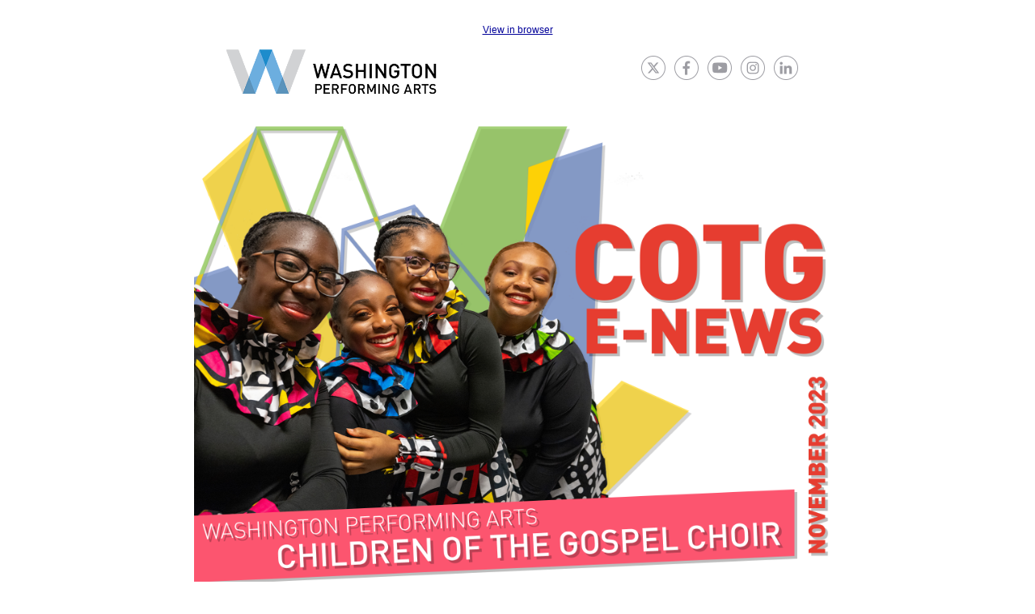

--- FILE ---
content_type: text/html
request_url: https://wfly.co/Ci61D
body_size: 219070
content:
<!DOCTYPE html><html xmlns="http://www.w3.org/1999/xhtml" dir="ltr" lang="en" style="margin: 0px; min-width: 100%; padding: 0px; width: 100%;" xmlns:v="urn:schemas-microsoft-com:vml" xmlns:o="urn:schemas-microsoft-com:office:office"><head>
		<meta charset="utf-8" />
		<meta name="generator" content="WordFly 3.1.0" />
		<!-- Derived from Blank Starter -->

		<!-- Welcome WordFly user! This is your HTML, we're just guests here.
		Please don't modify attributes and styles with 'wf' in them, those are for our editor. -->

		<!-- Tell Outlook to use best available rendering engine. -->
		<meta http-equiv="X-UA-Compatible" content="IE=edge" />

		<!-- For responsive email layout -->
		<meta name="viewport" content="width=device-width, initial-scale=1.0, minimum-scale=1.0, maximum-scale=1.0" />

		<!-- starter styles include a email-client reset, utility classes, and content blocks styles. -->
		

		<!-- Media query resets, pseudo selectors, and other css rules that cannot be inlined. -->
		<style type="text/css" data-inline-options="preserve: true; ignore: true">
			/* device width specific (e.g. iPhone-ish) */
			@media only screen and (max-width: 480px) {
				/* used for 2 and 3 "column" areas */
				.two-columns-block .column,
				.three-columns-block .column {
					display: block !important;
					width: 100% !important;
				}
				/* mobile scale rules */
				.mobile-scale > .column { display: inline-block !important; }
				.mobile-scale.desktop-reverse { direction: rtl !important; }
				.mobile-scale.desktop-reverse > .column { direction: ltr !important; }
				.mobile-scale.two-columns-block .column { width: 50% !important; }
				.mobile-scale.three-columns-block .column { width: 33.33333333% !important; }
				[class*=mobile-scale].two-columns-block.split-33-66 .column:first-child { width: 33.33333333% !important; }
				[class*=mobile-scale].two-columns-block.split-33-66 .column { width: 66.66666666% !important; }
				[class*=mobile-scale].two-columns-block.split-66-33 .column:first-child { width: 66.66666666% !important; }
				[class*=mobile-scale].two-columns-block.split-66-33 .column { width: 33.33333333% !important; }
				[class*=mobile-scale].two-columns-block.split-25-75 .column:first-child { width: 25% !important; }
				[class*=mobile-scale].two-columns-block.split-25-75 .column { width: 75% !important; }
				[class*=mobile-scale].two-columns-block.split-75-25 .column:first-child { width: 75% !important; }
				[class*=mobile-scale].two-columns-block.split-75-25 .column { width: 25% !important; }
				[class*=mobile-scale].two-columns-block.split-20-80 .column:first-child { width: 20% !important; }
				[class*=mobile-scale].two-columns-block.split-20-80 .column { width: 80% !important; }
				[class*=mobile-scale].two-columns-block.split-80-20 .column:first-child { width: 80% !important; }
				[class*=mobile-scale].two-columns-block.split-80-20 .column { width: 20% !important; }
				[class*=mobile-scale].three-columns-block.split-50-25-25 .column:first-child { width: 50% !important; }
				[class*=mobile-scale].three-columns-block.split-50-25-25 .column { width: 25% !important; }
				[class*=mobile-scale].three-columns-block.split-25-25-50 .column { width: 25% !important; }
				[class*=mobile-scale].three-columns-block.split-25-25-50 .column:nth-child(3) { width: 50% !important; }
				/* hide on desktop */
				.desktop-hide {
					display: block !important;
					float: inherit !important;
					max-height: none !important;
					max-width: none !important;
					text-indent: 0 !important;
					visibility: visible !important;
				}
				/* hide on mobile */
				.mobile-hide {
					display: none !important;
				}
			}
		</style>

		<!-- Starter file specific rules. -->
		

		<!-- Basic styling: This is the style tag is edited by the style editor. -->
		

		<!-- Advanced styling: This is the style tag is edited by the style editor. -->
		<style data-wfeditor="" type="text/css" data-inline-options="preserve: true; ignore: true">			
			@media only screen and (max-width: 480px) {	
				#email-container {
					padding: 0px !important;
				}
				p {
					padding-left: 15px !important;
					padding-right: 15px !important;
				}
				#text-block-3246450112624 {
					margin-top: 25px !important;
				}
				#text-block-3246450112624 p.fine-print {
					font-size: 8px !important;
					line-height: 12px !important;
				}
				#image-block-3246450298372 {
					padding-top: 15px !important;
					padding-right: 40px !important;
					margin-right: 20px !important;
					padding-left: 40px !important;
					margin-left: 20px !important;
					max-width: none !important;
				}
				#social-links-block-3320134418420 {
					margin-top: 0px !important;
					padding-bottom: 0px !important;
					margin-bottom: 0px !important;
					padding-left: 15px !important;
				}
				#image-block-3246450298372 img {
					vertical-align: top !important;
				}
				#block-container-1660154489011 {
					padding-bottom: 0px !important;
				}
				#social-links-block-3320134418420 p {
					margin-bottom: 0px !important;
				}
				#footer-block-3245847479514 p.fine-print {
					font-size: 11px !important;
					line-height: 16px !important;
				}
				#text-block-1698778824705 h1 {
					font-size: 25px !important;
				}
				#text-block-1699649778826 h1 {
					font-size: 25px !important;
				}
				#container-block-1699653374933 {
					margin-top: 15px !important;
				}
				#text-block-1699653374939 h1 {
					font-size: 25px !important;
				}
				#text-block-1699653397584 h1 {
					font-size: 25px !important;
				}
				#text-block-1699888905827 h1 {
					font-size: 25px !important;
				}
				#text-block-1699892077049 h1 {
					font-size: 25px !important;
				}
				#text-block-1699976085898 h1 {
					font-size: 25px !important;
				}
				}
			</style>

		<!--[if mso]>
		<style data-wfstyle="outlook" type="text/css">
			/* Outlook specific duct tape styles */
			table { border-collapse: collapse; border-spacing: 0; mso-table-lspace: 0pt; mso-table-rspace: 0pt; }
			td, th { padding: 0; vertical-align: top; }
		</style>
		<![endif]-->
	<title>Washington Performing Arts</title>
<!--[if gte mso 9]><xml><o:OfficeDocumentSettings><o:AllowPNG/><o:PixelsPerInch>96</o:PixelsPerInch></o:OfficeDocumentSettings></xml><![endif]--></head><body data-new-gr-c-s-check-loaded="14.1130.0" data-gr-ext-installed="" style="margin: 0px; min-width: 100%; padding: 0px; width: 100%; background-color: rgb(255, 255, 255); color: rgb(0, 0, 0); font-family: Helvetica, Arial, Verdana, sans-serif; font-size: 18px;">
		
<!--[if !mso]--><div id="email-container" data-wfeviltwin="align: center; width: 600px" style="background-color: rgb(255, 255, 255); margin-left: auto; margin-right: auto; max-width: 800px; padding: 15px; font-family: Helvetica, Arial, Verdana, sans-serif; color: rgb(0, 0, 0);"><div id="email-preview" class="desktop-hide mobile-hide" style="display: none; float: left; max-height: 0px; max-width: 0px; text-indent: 999999px; visibility: hidden; font-family: Helvetica, Arial, Verdana, sans-serif; color: rgb(0, 0, 0);">November with Children of the Gospel</div><div id="block-container-1660154489011" class="block" style="clear: both; overflow: hidden; zoom: 1; padding-bottom: 25px; font-family: Helvetica, Arial, Verdana, sans-serif; color: rgb(0, 0, 0);"><div class="text-block block" id="text-block-3246450112624" style="overflow: hidden; zoom: 1; margin-left: 20px; margin-right: 20px; margin-top: 15px; font-family: Helvetica, Arial, Verdana, sans-serif; color: rgb(0, 0, 0);">
	<div style="font-family: Helvetica, Arial, Verdana, sans-serif; color: rgb(0, 0, 0);">
		<p class="fine-print" style="text-align: center; margin: 0px; font-size: 12px; color: rgb(102, 102, 102); line-height: 14px; padding-left: 15px; padding-right: 15px; padding-bottom: 15px; font-family: Helvetica, Arial, Verdana, sans-serif;"><a href="https://e.wordfly.com/click?sid=MTgwXzEyNjU1XzE4OTQ2XzY5NDA&l=00be5603-2078-ee11-a83d-0050569dd3d9&utm_source=wordfly&utm_medium=email&utm_campaign=ED_FY24_COTG_Nov_ENews&utm_content=version_A&sourceNumber=" target="_blank" style="color: rgb(0, 0, 153); font-size: 12px; font-family: Helvetica, Arial, Verdana, sans-serif;">View in browser</a></p>
	</div>
</div><div class="two-columns-block block" id="two-columns-block-3320207619632" style="font-size: 0px; overflow: hidden; zoom: 1; font-family: Helvetica, Arial, Verdana, sans-serif; color: rgb(0, 0, 0);">
	<div class="column" data-wfmutate="column" style="font-size: 16px; display: inline-block; vertical-align: top; width: 50%; font-family: Helvetica, Arial, Verdana, sans-serif; color: rgb(0, 0, 0);"><div class="image-block block" id="image-block-3246450298372" style="overflow: hidden; zoom: 1; line-height: 0px; max-width: 260px; margin: 0px 0px 0px 20px; padding-left: 20px; padding-top: 0px; padding-right: 40px; font-family: Helvetica, Arial, Verdana, sans-serif; color: rgb(0, 0, 0);">
	<a href="https://e.wordfly.com/click?sid=MTgwXzEyNjU1XzE4OTQ2XzY5NDA&l=01be5603-2078-ee11-a83d-0050569dd3d9&utm_source=wordfly&utm_medium=email&utm_campaign=ED_FY24_COTG_Nov_ENews&utm_content=version_A&sourceNumber=" target="_blank" style="color: rgb(0, 0, 153); line-height: 0px; font-family: Helvetica, Arial, Verdana, sans-serif;"><img src="https://media.wordfly.com/wpas/blocks/wpa-logo-horizontal-no-tag-480x110.png" class="full-width" alt="Washington Performing Arts Logo" style="border: 0px none rgb(0, 0, 153); outline: rgb(0, 0, 153) none 0px; text-decoration: none; width: 100%; font-size: 12px; line-height: 12px; margin: 0px; padding-bottom: 0px; font-family: Helvetica, Arial, Verdana, sans-serif; color: rgb(0, 0, 153);" /></a>
</div></div><div class="column" data-wfmutate="column" style="font-size: 16px; display: inline-block; vertical-align: top; width: 50%; font-family: Helvetica, Arial, Verdana, sans-serif; color: rgb(0, 0, 0);"><div class="social-links-block block mobile-hide" id="social-links-block-3320134672043" style="overflow: hidden; zoom: 1; padding-right: 15px; padding-left: 0px; margin-top: -10px; margin-right: 20px; font-family: Helvetica, Arial, Verdana, sans-serif; color: rgb(0, 0, 0);">
	<div class="social-links" style="padding-top: 20px; text-align: center; font-family: Helvetica, Arial, Verdana, sans-serif; color: rgb(0, 0, 0);"><p style="text-align: right; margin: 0px; font-size: 18px; line-height: 26px; padding-left: 15px; padding-right: 15px; padding-bottom: 15px; font-family: Helvetica, Arial, Verdana, sans-serif; color: rgb(0, 0, 0);"><a href="https://e.wordfly.com/click?sid=MTgwXzEyNjU1XzE4OTQ2XzY5NDA&l=02be5603-2078-ee11-a83d-0050569dd3d9&utm_source=wordfly&utm_medium=email&utm_campaign=ED_FY24_COTG_Nov_ENews&utm_content=version_A&sourceNumber=" target="_blank" style="color: rgb(0, 0, 153); font-family: Helvetica, Arial, Verdana, sans-serif;"><img alt="Twitter" height="30" src="https://media.wordfly.com/tbe/images/social-icons/icon-twitter.png" width="36" style="border: 0px none rgb(0, 0, 153); outline: rgb(0, 0, 153) none 0px; text-decoration: none; font-size: 12px; line-height: 12px; margin: 0px; padding-bottom: 0px; font-family: Helvetica, Arial, Verdana, sans-serif; color: rgb(0, 0, 153);" /></a> <a href="https://e.wordfly.com/click?sid=MTgwXzEyNjU1XzE4OTQ2XzY5NDA&l=03be5603-2078-ee11-a83d-0050569dd3d9&utm_source=wordfly&utm_medium=email&utm_campaign=ED_FY24_COTG_Nov_ENews&utm_content=version_A&sourceNumber=" target="_blank" style="color: rgb(0, 0, 153); font-family: Helvetica, Arial, Verdana, sans-serif;"><img alt="Facebook" height="30" src="https://media.wordfly.com/tbe/images/social-icons/icon-facebook.png" width="36" style="border: 0px none rgb(0, 0, 153); outline: rgb(0, 0, 153) none 0px; text-decoration: none; font-size: 12px; line-height: 12px; margin: 0px; padding-bottom: 0px; font-family: Helvetica, Arial, Verdana, sans-serif; color: rgb(0, 0, 153);" /></a> <a href="https://e.wordfly.com/click?sid=MTgwXzEyNjU1XzE4OTQ2XzY5NDA&l=04be5603-2078-ee11-a83d-0050569dd3d9&utm_source=wordfly&utm_medium=email&utm_campaign=ED_FY24_COTG_Nov_ENews&utm_content=version_A&sourceNumber=" target="_blank" style="color: rgb(0, 0, 153); font-family: Helvetica, Arial, Verdana, sans-serif;"><img alt="YouTube" height="30" src="https://media.wordfly.com/tbe/images/social-icons/icon-youtube.png" width="36" style="border: 0px none rgb(0, 0, 153); outline: rgb(0, 0, 153) none 0px; text-decoration: none; font-size: 12px; line-height: 12px; margin: 0px; padding-bottom: 0px; font-family: Helvetica, Arial, Verdana, sans-serif; color: rgb(0, 0, 153);" /></a> <a href="https://e.wordfly.com/click?sid=MTgwXzEyNjU1XzE4OTQ2XzY5NDA&l=05be5603-2078-ee11-a83d-0050569dd3d9&utm_source=wordfly&utm_medium=email&utm_campaign=ED_FY24_COTG_Nov_ENews&utm_content=version_A&sourceNumber=" target="_blank" style="color: rgb(0, 0, 153); font-family: Helvetica, Arial, Verdana, sans-serif;"><img alt="Instagram" height="30" src="https://media.wordfly.com/tbe/images/social-icons/icon-instagram.png" width="36" style="border: 0px none rgb(0, 0, 153); outline: rgb(0, 0, 153) none 0px; text-decoration: none; font-size: 12px; line-height: 12px; margin: 0px; padding-bottom: 0px; font-family: Helvetica, Arial, Verdana, sans-serif; color: rgb(0, 0, 153);" /></a> <a href="https://e.wordfly.com/click?sid=MTgwXzEyNjU1XzE4OTQ2XzY5NDA&l=06be5603-2078-ee11-a83d-0050569dd3d9&utm_source=wordfly&utm_medium=email&utm_campaign=ED_FY24_COTG_Nov_ENews&utm_content=version_A&sourceNumber=" target="_blank" style="color: rgb(0, 0, 153); font-family: Helvetica, Arial, Verdana, sans-serif;"><img src="https://media.wordfly.com/tbe/images/social-icons/icon-linkedin.png" alt="linkedin" width="36" height="30" style="border: 0px none rgb(0, 0, 153); outline: rgb(0, 0, 153) none 0px; text-decoration: none; font-size: 12px; line-height: 12px; margin: 0px; padding-bottom: 0px; font-family: Helvetica, Arial, Verdana, sans-serif; color: rgb(0, 0, 153);" /></a></p>
	</div>
</div></div>
	<div class="clear" data-wfmutate="false" style="clear: both; font-family: Helvetica, Arial, Verdana, sans-serif; color: rgb(0, 0, 0);"></div>
</div><div class="social-links-block block desktop-hide" id="social-links-block-3320134418420" style="display: none; float: left; max-height: 0px; max-width: 0px; text-indent: 999999px; visibility: hidden; overflow: hidden; zoom: 1; padding-right: 15px; padding-left: 20px; margin-top: -10px; font-family: Helvetica, Arial, Verdana, sans-serif; color: rgb(0, 0, 0);">
	<div class="social-links" style="padding-top: 20px; text-align: center; font-family: Helvetica, Arial, Verdana, sans-serif; color: rgb(0, 0, 0);">
		<p style="text-align: center; margin: 0px; font-size: 18px; line-height: 26px; padding-left: 15px; padding-right: 15px; padding-bottom: 15px; font-family: Helvetica, Arial, Verdana, sans-serif; color: rgb(0, 0, 0);">
			<a href="https://e.wordfly.com/click?sid=MTgwXzEyNjU1XzE4OTQ2XzY5NDA&l=07be5603-2078-ee11-a83d-0050569dd3d9&utm_source=wordfly&utm_medium=email&utm_campaign=ED_FY24_COTG_Nov_ENews&utm_content=version_A&sourceNumber=" target="_blank" style="color: rgb(0, 0, 153); font-family: Helvetica, Arial, Verdana, sans-serif;"><img alt="Twitter" height="30" src="https://media.wordfly.com/tbe/images/social-icons/icon-twitter.png" width="36" style="border: 0px none rgb(0, 0, 153); outline: rgb(0, 0, 153) none 0px; text-decoration: none; font-size: 12px; line-height: 12px; margin: 0px; padding-bottom: 0px; font-family: Helvetica, Arial, Verdana, sans-serif; color: rgb(0, 0, 153);" /></a>
			<a href="https://e.wordfly.com/click?sid=MTgwXzEyNjU1XzE4OTQ2XzY5NDA&l=08be5603-2078-ee11-a83d-0050569dd3d9&utm_source=wordfly&utm_medium=email&utm_campaign=ED_FY24_COTG_Nov_ENews&utm_content=version_A&sourceNumber=" target="_blank" style="color: rgb(0, 0, 153); font-family: Helvetica, Arial, Verdana, sans-serif;"><img alt="Facebook" height="30" src="https://media.wordfly.com/tbe/images/social-icons/icon-facebook.png" width="36" style="border: 0px none rgb(0, 0, 153); outline: rgb(0, 0, 153) none 0px; text-decoration: none; font-size: 12px; line-height: 12px; margin: 0px; padding-bottom: 0px; font-family: Helvetica, Arial, Verdana, sans-serif; color: rgb(0, 0, 153);" /></a>
			<a href="https://e.wordfly.com/click?sid=MTgwXzEyNjU1XzE4OTQ2XzY5NDA&l=09be5603-2078-ee11-a83d-0050569dd3d9&utm_source=wordfly&utm_medium=email&utm_campaign=ED_FY24_COTG_Nov_ENews&utm_content=version_A&sourceNumber=" target="_blank" style="color: rgb(0, 0, 153); font-family: Helvetica, Arial, Verdana, sans-serif;"><img alt="YouTube" height="30" src="https://media.wordfly.com/tbe/images/social-icons/icon-youtube.png" width="36" style="border: 0px none rgb(0, 0, 153); outline: rgb(0, 0, 153) none 0px; text-decoration: none; font-size: 12px; line-height: 12px; margin: 0px; padding-bottom: 0px; font-family: Helvetica, Arial, Verdana, sans-serif; color: rgb(0, 0, 153);" /></a>
			<a href="https://e.wordfly.com/click?sid=MTgwXzEyNjU1XzE4OTQ2XzY5NDA&l=0abe5603-2078-ee11-a83d-0050569dd3d9&utm_source=wordfly&utm_medium=email&utm_campaign=ED_FY24_COTG_Nov_ENews&utm_content=version_A&sourceNumber=" target="_blank" style="color: rgb(0, 0, 153); font-family: Helvetica, Arial, Verdana, sans-serif;"><img alt="Instagram" height="30" src="https://media.wordfly.com/tbe/images/social-icons/icon-instagram.png" width="36" style="border: 0px none rgb(0, 0, 153); outline: rgb(0, 0, 153) none 0px; text-decoration: none; font-size: 12px; line-height: 12px; margin: 0px; padding-bottom: 0px; font-family: Helvetica, Arial, Verdana, sans-serif; color: rgb(0, 0, 153);" /></a> <a href="https://e.wordfly.com/click?sid=MTgwXzEyNjU1XzE4OTQ2XzY5NDA&l=06be5603-2078-ee11-a83d-0050569dd3d9&utm_source=wordfly&utm_medium=email&utm_campaign=ED_FY24_COTG_Nov_ENews&utm_content=version_A&sourceNumber=" target="_blank" style="color: rgb(0, 0, 153); font-family: Helvetica, Arial, Verdana, sans-serif;"><img src="https://media.wordfly.com/tbe/images/social-icons/icon-linkedin.png" alt="linkedin" width="36" height="30" style="border: 0px none rgb(0, 0, 153); outline: rgb(0, 0, 153) none 0px; text-decoration: none; font-size: 12px; line-height: 12px; margin: 0px; padding-bottom: 0px; font-family: Helvetica, Arial, Verdana, sans-serif; color: rgb(0, 0, 153);" /></a></p>
	</div>
</div></div><div class="container-block block" id="container-block-1659977639208" style="overflow: hidden; zoom: 1; background-color: rgb(255, 255, 255); font-family: Helvetica, Arial, Verdana, sans-serif; color: rgb(0, 0, 0);"><div class="image-block block" style="overflow: hidden; zoom: 1; line-height: 0px; font-family: Helvetica, Arial, Verdana, sans-serif; color: rgb(0, 0, 0);">
	<img src="https://media.wordfly.com/wpas/emails/ed-fy24-cotg-nov-enews/fy24-cotg-enews-banner-1920x1400v5.png" class="full-width" alt="COTG November E-News Banner. " style="border: 0px none rgb(0, 0, 0); outline: rgb(0, 0, 0) none 0px; text-decoration: none; width: 100%; font-size: 12px; line-height: 12px; margin: 0px; padding-bottom: 0px; font-family: Helvetica, Arial, Verdana, sans-serif; color: rgb(0, 0, 0);" />
</div></div><div class="container-block block" id="container-block-1698769456677" style="overflow: hidden; zoom: 1; background-image: url(&quot;https://media.wordfly.com/wpas/emails/ed-fy24-cotg-nov-enews/headlinebackgroundv3.png&quot;); background-repeat: no-repeat; background-position: 1% 0%; font-family: Helvetica, Arial, Verdana, sans-serif; color: rgb(0, 0, 0);"><div class="two-columns-block block" id="two-columns-block-1698771023510" style="font-size: 0px; overflow: hidden; zoom: 1; background-position: 5% 50%; font-family: Helvetica, Arial, Verdana, sans-serif; color: rgb(0, 0, 0);">
	<div class="column" data-wfmutate="column" style="font-size: 16px; display: inline-block; vertical-align: top; width: 50%; font-family: Helvetica, Arial, Verdana, sans-serif; color: rgb(0, 0, 0);"><div class="text-block block" id="text-block-1698771955569" style="overflow: hidden; zoom: 1; background-position: -1% 50%; background-repeat: no-repeat; font-family: Helvetica, Arial, Verdana, sans-serif; color: rgb(0, 0, 0);">
	<div style="font-family: Helvetica, Arial, Verdana, sans-serif; color: rgb(0, 0, 0);">
		<h2 style="text-align: center; margin: 15px 0px; padding: 10px 15px; font-size: 22px; line-height: 26px; color: rgb(255, 255, 255); font-family: Helvetica, Arial, Verdana, sans-serif;">Explore the Following:</h2>
	</div>
</div><div class="text-block block" id="text-block-1698771611345" style="overflow: hidden; zoom: 1; background-position: -1% 50%; background-repeat: no-repeat; background-image: url(&quot;https://media.wordfly.com/wpas/emails/ed-fy24-cotg-nov-enews/cotg-enews-pink-h2bg-700x75.png&quot;); font-family: Helvetica, Arial, Verdana, sans-serif; color: rgb(0, 0, 0);">
	<div style="font-family: Helvetica, Arial, Verdana, sans-serif; color: rgb(0, 0, 0);">
		<h2 style="text-align: center; margin: 15px 0px; padding: 10px 15px; font-size: 22px; line-height: 26px; color: rgb(255, 255, 255); font-family: Helvetica, Arial, Verdana, sans-serif;"><a target="_self" href="#anchor1" style="color: rgb(255, 255, 255); font-family: Helvetica, Arial, Verdana, sans-serif;"><span style="font-family: Helvetica, Arial, Verdana, sans-serif; color: rgb(255, 255, 255);">1. Director's Corner</span></a>
	</h2></div>
</div><div class="text-block block" id="text-block-1698770996178" style="overflow: hidden; zoom: 1; background-position: -1% 50%; background-repeat: no-repeat; background-image: url(&quot;https://media.wordfly.com/wpas/emails/ed-fy24-cotg-nov-enews/cotg-enews-green-h2bg-700x75.png&quot;); font-family: Helvetica, Arial, Verdana, sans-serif; color: rgb(0, 0, 0);">
	<div style="font-family: Helvetica, Arial, Verdana, sans-serif; color: rgb(0, 0, 0);">
		<h2 style="text-align: center; margin: 15px 0px; padding: 10px 15px; font-size: 22px; line-height: 26px; color: rgb(255, 255, 255); font-family: Helvetica, Arial, Verdana, sans-serif;"><a target="_self" href="#anchor2" style="color: rgb(255, 255, 255); font-family: Helvetica, Arial, Verdana, sans-serif;"><span style="font-family: Helvetica, Arial, Verdana, sans-serif; color: rgb(255, 255, 255);">2. Student's Station</span></a>
	</h2></div>
</div><div class="text-block block" id="text-block-1698771215882" style="overflow: hidden; zoom: 1; background-position: -1% 50%; background-repeat: no-repeat; background-image: url(&quot;https://media.wordfly.com/wpas/emails/ed-fy24-cotg-nov-enews/cotg-enews-orange-h2bg-700x75.png&quot;); font-family: Helvetica, Arial, Verdana, sans-serif; color: rgb(0, 0, 0);">
	<div style="font-family: Helvetica, Arial, Verdana, sans-serif; color: rgb(0, 0, 0);">
		<h2 style="text-align: center; margin: 15px 0px; padding: 10px 15px; font-size: 22px; line-height: 26px; color: rgb(255, 255, 255); font-family: Helvetica, Arial, Verdana, sans-serif;"><a target="_self" href="#anchor3" style="color: rgb(255, 255, 255); font-family: Helvetica, Arial, Verdana, sans-serif;"><span style="font-family: Helvetica, Arial, Verdana, sans-serif; color: rgb(255, 255, 255);">3. Experience COTG</span></a>
	</h2>
	</div>
</div><div class="text-block block" id="text-block-1699640696427" style="overflow: hidden; zoom: 1; background-position: -1% 50%; background-repeat: no-repeat; background-image: url(&quot;https://media.wordfly.com/wpas/emails/ed-fy24-cotg-nov-enews/cotg-enews-purp-h2bg-700x75.png&quot;); font-family: Helvetica, Arial, Verdana, sans-serif; color: rgb(0, 0, 0);">
	<div style="font-family: Helvetica, Arial, Verdana, sans-serif; color: rgb(0, 0, 0);">
<h2 style="text-align: center; margin: 15px 0px; padding: 10px 15px; font-size: 22px; line-height: 26px; color: rgb(255, 255, 255); font-family: Helvetica, Arial, Verdana, sans-serif;"><a target="_self" href="#anchor4" style="color: rgb(255, 255, 255); font-family: Helvetica, Arial, Verdana, sans-serif;"><span style="font-family: Helvetica, Arial, Verdana, sans-serif; color: rgb(255, 255, 255);">4. Behind The Music</span></a>
	</h2>
	</div>
</div><div class="text-block block" id="text-block-1698770911325" style="overflow: hidden; zoom: 1; background-position: -1% 50%; background-repeat: no-repeat; background-image: url(&quot;https://media.wordfly.com/wpas/emails/ed-fy24-cotg-nov-enews/cotg-enews-pink-h2bg-700x75.png&quot;); font-family: Helvetica, Arial, Verdana, sans-serif; color: rgb(0, 0, 0);">
	<div style="font-family: Helvetica, Arial, Verdana, sans-serif; color: rgb(0, 0, 0);">
<h2 style="text-align: center; margin: 15px 0px; padding: 10px 15px; font-size: 22px; line-height: 26px; color: rgb(255, 255, 255); font-family: Helvetica, Arial, Verdana, sans-serif;"><a target="_self" href="#anchor5" style="color: rgb(255, 255, 255); font-family: Helvetica, Arial, Verdana, sans-serif;"><span style="font-family: Helvetica, Arial, Verdana, sans-serif; color: rgb(255, 255, 255);">5. Upcoming Events</span></a>
	</h2>
	</div>
</div><div class="text-block block" id="text-block-1699888791780" style="overflow: hidden; zoom: 1; background-position: -1% 50%; background-repeat: no-repeat; background-image: url(&quot;https://media.wordfly.com/wpas/emails/ed-fy24-cotg-nov-enews/cotg-enews-green-h2bg-700x75.png&quot;); font-family: Helvetica, Arial, Verdana, sans-serif; color: rgb(0, 0, 0);">
	<div style="font-family: Helvetica, Arial, Verdana, sans-serif; color: rgb(0, 0, 0);">
<h2 style="text-align: center; margin: 15px 0px; padding: 10px 15px; font-size: 22px; line-height: 26px; color: rgb(255, 255, 255); font-family: Helvetica, Arial, Verdana, sans-serif;"><a target="_self" href="#anchor6" style="color: rgb(255, 255, 255); font-family: Helvetica, Arial, Verdana, sans-serif;"><span style="font-family: Helvetica, Arial, Verdana, sans-serif; color: rgb(255, 255, 255);">6. Calling All Alumni</span></a>
	</h2>
	</div>
</div></div><div class="column" data-wfmutate="column" style="font-size: 16px; display: inline-block; vertical-align: top; width: 50%; font-family: Helvetica, Arial, Verdana, sans-serif; color: rgb(0, 0, 0);"><div class="image-block block mobile-hide" id="image-block-1698770435319" style="overflow: hidden; zoom: 1; line-height: 0px; margin-right: 60px; font-family: Helvetica, Arial, Verdana, sans-serif; color: rgb(0, 0, 0);">
	<img src="https://media.wordfly.com/wpas/emails/ed-fy24-cotg-nov-enews/fy24-cotg-enews-point-1920x1400.png" class="full-width" alt="A choir member pointing." style="border: 0px none rgb(0, 0, 0); outline: rgb(0, 0, 0) none 0px; text-decoration: none; width: 100%; font-size: 12px; line-height: 12px; margin: 0px; padding-bottom: 0px; font-family: Helvetica, Arial, Verdana, sans-serif; color: rgb(0, 0, 0);" />
</div><div class="text-block block" id="text-block-1698770353378" style="overflow: hidden; zoom: 1; background-position: -1% 50%; background-repeat: no-repeat; background-image: url(&quot;https://media.wordfly.com/wpas/emails/ed-fy24-cotg-nov-enews/cotg-enews-blue-h2bg-700x75.png&quot;); font-family: Helvetica, Arial, Verdana, sans-serif; color: rgb(0, 0, 0);">
	<div style="font-family: Helvetica, Arial, Verdana, sans-serif; color: rgb(0, 0, 0);">

<h2 style="text-align: center; margin: 15px 0px; padding: 10px 15px; font-size: 22px; line-height: 26px; color: rgb(255, 255, 255); font-family: Helvetica, Arial, Verdana, sans-serif;"><a href="https://e.wordfly.com/click?sid=MTgwXzEyNjU1XzE4OTQ2XzY5NDA&l=558933f7-4182-ee11-a83d-0050569dd3d9&utm_source=wordfly&utm_medium=email&utm_campaign=ED_FY24_COTG_Nov_ENews&utm_content=version_A&sourceNumber=" target="_blank" style="color: rgb(255, 255, 255); font-family: Helvetica, Arial, Verdana, sans-serif;">COTG on the Web</a></h2>
	</div>
</div></div>
	<div class="clear" data-wfmutate="false" style="clear: both; font-family: Helvetica, Arial, Verdana, sans-serif; color: rgb(0, 0, 0);"></div>
</div></div><div class="divider-block block" id="divider-block-1698778838515" style="overflow: hidden; zoom: 1; padding: 25px 0px; font-family: Helvetica, Arial, Verdana, sans-serif; color: rgb(0, 0, 0);">
	<hr style="border-color: rgb(194, 194, 194); border-style: solid; border-width: 3px 0px 0px; margin: 0px;" />
</div><div class="container-block block" id="container-block-1699649778821" style="overflow: hidden; zoom: 1; font-family: Helvetica, Arial, Verdana, sans-serif; color: rgb(0, 0, 0);"><div class="two-columns-block block" id="two-columns-block-1699649778822" style="font-size: 0px; overflow: hidden; zoom: 1; font-family: Helvetica, Arial, Verdana, sans-serif; color: rgb(0, 0, 0);">
	<div class="column" data-wfmutate="column" style="font-size: 16px; display: inline-block; vertical-align: middle; width: 50%; font-family: Helvetica, Arial, Verdana, sans-serif; color: rgb(0, 0, 0);"><div class="image-block block" id="image-block-1699649778824" style="overflow: hidden; zoom: 1; line-height: 0px; margin-left: 15px; margin-right: 15px; font-family: Helvetica, Arial, Verdana, sans-serif; color: rgb(0, 0, 0);">
	<img src="https://media.wordfly.com/wpas/emails/ed-fy24-cotg-nov-enews/fy24-nov-cotg-enews-fowlin-1080x1080v2.png" class="full-width" alt="Michele Fowlin with three members of COTG." style="border: 0px none rgb(0, 0, 0); outline: rgb(0, 0, 0) none 0px; text-decoration: none; width: 100%; font-size: 12px; line-height: 12px; margin: 0px; padding-bottom: 0px; font-family: Helvetica, Arial, Verdana, sans-serif; color: rgb(0, 0, 0);" />
</div></div><div class="column" data-wfmutate="column" style="font-size: 16px; display: inline-block; vertical-align: middle; width: 50%; font-family: Helvetica, Arial, Verdana, sans-serif; color: rgb(0, 0, 0);"><div class="text-block block" id="text-block-1699649778826" style="overflow: hidden; zoom: 1; font-family: Helvetica, Arial, Verdana, sans-serif; color: rgb(0, 0, 0);">
	<div style="font-family: Helvetica, Arial, Verdana, sans-serif; color: rgb(0, 0, 0);">
		<h1 style="text-align: center; margin: 0px; padding: 10px 15px 15px; font-family: Helvetica, Arial, Verdana, sans-serif; font-size: 40px; line-height: 35px; font-weight: 700; color: rgb(1, 81, 130);"><a id="anchor1" name="anchor1" target="_blank" style="color: rgb(0, 0, 153); font-family: Helvetica, Arial, Verdana, sans-serif;"></a>Director's Corner</h1>
	</div>
</div><div class="text-block block" id="text-block-1699649778828" style="overflow: hidden; zoom: 1; padding-top: 15px; font-family: Helvetica, Arial, Verdana, sans-serif; color: rgb(0, 0, 0);">
	<div style="font-family: Helvetica, Arial, Verdana, sans-serif; color: rgb(0, 0, 0);">
		<p style="text-align: left; margin: 0px; font-size: 18px; line-height: 26px; padding-left: 15px; padding-right: 15px; padding-bottom: 15px; font-family: Helvetica, Arial, Verdana, sans-serif; color: rgb(0, 0, 0);">Can you believe it?! COTG is 30 years old! And somehow, we keep getting stronger with age. As we approach the season of gratitude in giving (Thanksgiving—one of my very favorite holidays), I am sincerely grateful for this group of talented and intelligent young people who have become an extension of my family, where I have enjoyed opportunities of performance and growth over the last 18 years.</p>
	</div>
</div></div>
	<div class="clear" data-wfmutate="false" style="clear: both; font-family: Helvetica, Arial, Verdana, sans-serif; color: rgb(0, 0, 0);"></div>
</div><div class="text-block block" id="text-block-1699649778829" style="overflow: hidden; zoom: 1; font-family: Helvetica, Arial, Verdana, sans-serif; color: rgb(0, 0, 0);">
	<div style="font-family: Helvetica, Arial, Verdana, sans-serif; color: rgb(0, 0, 0);"><p style="text-align: left; margin: 0px; font-size: 18px; line-height: 26px; padding: 15px; font-family: Helvetica, Arial, Verdana, sans-serif; color: rgb(0, 0, 0);">I am just as excited for you to join us in this year-long celebration and appreciation of 30 years in artistry, advocacy and legacy. It is going to be spectacular! We’ve started off the year with a performance like Little Amal, our intensive weekend getaway and our Halloween costume contest—I mean, you gotta have some fun to balance out the hard work.</p><p style="text-align: left; margin: 0px; font-size: 18px; line-height: 26px; padding: 15px; font-family: Helvetica, Arial, Verdana, sans-serif; color: rgb(0, 0, 0);">I hope that you’ll enjoy our new email series to help keep you connected to all the things in the life of a COTG-er. <a href="https://e.wordfly.com/click?sid=MTgwXzEyNjU1XzE4OTQ2XzY5NDA&l=0ebe5603-2078-ee11-a83d-0050569dd3d9&utm_source=wordfly&utm_medium=email&utm_campaign=ED_FY24_COTG_Nov_ENews&utm_content=version_A&sourceNumber=" target="_blank" style="color: rgb(0, 0, 153); font-family: Helvetica, Arial, Verdana, sans-serif;">Please share our newsletter</a> with as many people as possible (especially people with children ages 9-18). There are so many exciting events and occasions that happen in the COTG family, we don’t want anyone to miss out! 
</p><p style="text-align: left; margin: 0px; font-size: 18px; line-height: 26px; padding: 15px; font-family: Helvetica, Arial, Verdana, sans-serif; color: rgb(0, 0, 0);">So, from your COTG family (my lamb-Kings and Queens, David, Kathy and me) may you and your families bask in the outpouring of blessings and extend it to others, during this season.
</p><p style="text-align: left; margin: 0px; font-size: 18px; line-height: 26px; padding: 15px; font-family: Helvetica, Arial, Verdana, sans-serif; color: rgb(0, 0, 0);">Onward and upward!
</p><p style="text-align: left; margin: 0px; font-size: 18px; line-height: 26px; padding: 15px; font-family: Helvetica, Arial, Verdana, sans-serif; color: rgb(0, 0, 0);">Michele Fowlin, <span style="font-style: italic; font-family: Helvetica, Arial, Verdana, sans-serif; color: rgb(0, 0, 0);">Artistic Director, </span>Washington Performing Arts Children of the Gospel Choir</p><p style="text-align: left; margin: 0px; font-size: 18px; line-height: 26px; padding: 15px; font-family: Helvetica, Arial, Verdana, sans-serif; color: rgb(0, 0, 0);">
</p></div>
</div><div class="image-block block" style="overflow: hidden; zoom: 1; line-height: 0px; font-family: Helvetica, Arial, Verdana, sans-serif; color: rgb(0, 0, 0);">
	<img src="https://media.wordfly.com/wpas/emails/ed-fy24-cotg-nov-enews/cotg-enews-purple-sectionbreak-1920x150.png" class="full-width" alt="" style="border: 0px none rgb(0, 0, 0); outline: rgb(0, 0, 0) none 0px; text-decoration: none; width: 100%; font-size: 12px; line-height: 12px; margin: 0px; padding-bottom: 0px; font-family: Helvetica, Arial, Verdana, sans-serif; color: rgb(0, 0, 0);" />
</div></div><div class="container-block block" id="container-block-1699653397578" style="overflow: hidden; zoom: 1; font-family: Helvetica, Arial, Verdana, sans-serif; color: rgb(0, 0, 0);"><div class="two-columns-block block desktop-reverse" id="two-columns-block-1699653397580" style="font-size: 0px; direction: rtl; overflow: hidden; zoom: 1; font-family: Helvetica, Arial, Verdana, sans-serif; color: rgb(0, 0, 0);">
	<div class="column" data-wfmutate="column" style="font-size: 16px; display: inline-block; vertical-align: middle; direction: ltr; width: 50%; font-family: Helvetica, Arial, Verdana, sans-serif; color: rgb(0, 0, 0);"><div class="image-block block" id="image-block-1699653397582" style="overflow: hidden; zoom: 1; line-height: 0px; margin-left: 15px; margin-right: 15px; margin-bottom: 15px; font-family: Helvetica, Arial, Verdana, sans-serif; color: rgb(0, 0, 0);">
	<img src="https://media.wordfly.com/wpas/emails/ed-fy24-cotg-nov-enews/fy24-nov-cotg-enews-student-1080x1080.png" class="full-width" alt="A student taking a selfie. " style="border: 0px none rgb(0, 0, 0); outline: rgb(0, 0, 0) none 0px; text-decoration: none; width: 100%; font-size: 12px; line-height: 12px; margin: 0px; padding-bottom: 0px; font-family: Helvetica, Arial, Verdana, sans-serif; color: rgb(0, 0, 0);" />
</div></div>
	<div class="column" data-wfmutate="column" style="font-size: 16px; display: inline-block; vertical-align: middle; direction: ltr; width: 50%; font-family: Helvetica, Arial, Verdana, sans-serif; color: rgb(0, 0, 0);"><div class="text-block block" id="text-block-1699653397584" style="overflow: hidden; zoom: 1; font-family: Helvetica, Arial, Verdana, sans-serif; color: rgb(0, 0, 0);">
	<div style="font-family: Helvetica, Arial, Verdana, sans-serif; color: rgb(0, 0, 0);">
		<h1 style="text-align: center; margin: 0px; padding: 10px 15px 15px; font-family: Helvetica, Arial, Verdana, sans-serif; font-size: 40px; line-height: 35px; font-weight: 700; color: rgb(1, 81, 130);"><a id="anchor2" name="anchor2" target="_blank" style="color: rgb(0, 0, 153); font-family: Helvetica, Arial, Verdana, sans-serif;"></a>Student's Station</h1>
	</div>
</div><div class="text-block block" style="overflow: hidden; zoom: 1; font-family: Helvetica, Arial, Verdana, sans-serif; color: rgb(0, 0, 0);">
	<div style="font-family: Helvetica, Arial, Verdana, sans-serif; color: rgb(0, 0, 0);">
		<h2 style="text-align: center; margin: 0px; padding: 10px 15px 15px; font-size: 22px; line-height: 26px; color: rgb(1, 81, 130); font-family: Helvetica, Arial, Verdana, sans-serif;">Vinyo Sablah<br /><span style="font-weight: normal; font-family: Helvetica, Arial, Verdana, sans-serif; color: rgb(1, 81, 130);">soprano section leader</span></h2>
	</div>
</div><div class="text-block block" id="text-block-1699653397587" style="overflow: hidden; zoom: 1; font-family: Helvetica, Arial, Verdana, sans-serif; color: rgb(0, 0, 0);">
	<div style="font-family: Helvetica, Arial, Verdana, sans-serif; color: rgb(0, 0, 0);">
		<p style="text-align: left; margin: 0px; font-size: 18px; line-height: 26px; padding: 15px; font-family: Helvetica, Arial, Verdana, sans-serif; color: rgb(0, 0, 0);">Being a member of COTG has been one of the biggest highlights of my high school experience. I joined during my sophomore year, and it was the first activity that I did without my younger sister. It was a huge change from singing with an ensemble in middle school.</p>
	</div>
</div></div><div class="clear" data-wfmutate="false" style="clear: both; font-family: Helvetica, Arial, Verdana, sans-serif; color: rgb(0, 0, 0);"></div>
</div><div class="text-block block" id="text-block-1699653397588" style="overflow: hidden; zoom: 1; font-family: Helvetica, Arial, Verdana, sans-serif; color: rgb(0, 0, 0);">
	<div style="font-family: Helvetica, Arial, Verdana, sans-serif; color: rgb(0, 0, 0);">
		<p style="text-align: left; margin: 0px; font-size: 18px; line-height: 26px; padding-left: 15px; padding-right: 15px; padding-bottom: 15px; font-family: Helvetica, Arial, Verdana, sans-serif; color: rgb(0, 0, 0);">This was the first organization I joined where there were no awkward greetings, when people pretend that they’re trying to get to know you. Everyone involved is so genuine, the spirit of God is abundant through every person I’ve met, and it’s so refreshing to return to it every Monday and every performance.</p><p style="text-align: left; margin: 0px; font-size: 18px; line-height: 26px; padding-left: 15px; padding-right: 15px; padding-bottom: 15px; font-family: Helvetica, Arial, Verdana, sans-serif; color: rgb(0, 0, 0);">Throughout the years I’ve made friendships and relationships that I never would’ve made in school. I found a group of people that can laugh with me, pray with me, cry with me and, worship with me. Where I don’t feel ashamed or embarrassed.</p><p style="text-align: left; margin: 0px; font-size: 18px; line-height: 26px; padding-left: 15px; padding-right: 15px; padding-bottom: 15px; font-family: Helvetica, Arial, Verdana, sans-serif; color: rgb(0, 0, 0);">The opportunity to explore the DMV and do what I love, with the people I love —now including my younger sister—is something that I will forever cherish, even after my time in Children of the Gospel!</p>
	</div>
</div><div class="image-block block" style="overflow: hidden; zoom: 1; line-height: 0px; font-family: Helvetica, Arial, Verdana, sans-serif; color: rgb(0, 0, 0);">
	<img src="https://media.wordfly.com/wpas/emails/ed-fy24-cotg-nov-enews/cotg-enews-pink-sectionbreak-1920x150.png" class="full-width" alt="" style="border: 0px none rgb(0, 0, 0); outline: rgb(0, 0, 0) none 0px; text-decoration: none; width: 100%; font-size: 12px; line-height: 12px; margin: 0px; padding-bottom: 0px; font-family: Helvetica, Arial, Verdana, sans-serif; color: rgb(0, 0, 0);" />
</div></div><div class="container-block block" id="container-block-1698778824700" style="overflow: hidden; zoom: 1; font-family: Helvetica, Arial, Verdana, sans-serif; color: rgb(0, 0, 0);"><div class="text-block block" id="text-block-1698778824705" style="overflow: hidden; zoom: 1; font-family: Helvetica, Arial, Verdana, sans-serif; color: rgb(0, 0, 0);">
	<div style="font-family: Helvetica, Arial, Verdana, sans-serif; color: rgb(0, 0, 0);">
		<h1 style="text-align: center; margin: 0px; padding: 10px 15px 15px; font-family: Helvetica, Arial, Verdana, sans-serif; font-size: 40px; line-height: 30px; font-weight: 700; color: rgb(1, 81, 130);"><a id="anchor3" name="anchor3" target="_blank" style="color: rgb(0, 0, 153); font-family: Helvetica, Arial, Verdana, sans-serif;"></a>Experience COTG</h1>
	</div>
</div><div class="two-columns-block block" id="two-columns-block-1699648898149" style="font-size: 0px; overflow: hidden; zoom: 1; font-family: Helvetica, Arial, Verdana, sans-serif; color: rgb(0, 0, 0);">
	<div class="column" data-wfmutate="column" style="font-size: 16px; display: inline-block; vertical-align: middle; width: 50%; font-family: Helvetica, Arial, Verdana, sans-serif; color: rgb(0, 0, 0);"><div class="image-block block" id="image-block-1699649092628" style="overflow: hidden; zoom: 1; line-height: 0px; margin-left: 5px; margin-right: 5px; margin-top: 0px; padding-top: 0px; font-family: Helvetica, Arial, Verdana, sans-serif; color: rgb(0, 0, 0);">
	<img src="https://media.wordfly.com/wpas/emails/ed-fy24-cotg-nov-enews/new-members-cotg.jpg" class="full-width" alt="COTG singing with Little Amal." style="border: 0px none rgb(0, 0, 0); outline: rgb(0, 0, 0) none 0px; text-decoration: none; width: 100%; font-size: 12px; line-height: 12px; margin: 0px; padding-bottom: 0px; padding-top: 0px; font-family: Helvetica, Arial, Verdana, sans-serif; color: rgb(0, 0, 0);" /><p class="caption" style="margin: 0px; font-size: 12px; font-style: italic; text-align: center; line-height: 15px; padding: 5px 15px 15px; color: rgb(59, 59, 59); font-family: Helvetica, Arial, Verdana, sans-serif;">Join us in celebrating our new COTG members!</p>
</div><div class="image-block block" id="image-block-1699645915143" style="overflow: hidden; zoom: 1; line-height: 0px; margin-left: 5px; margin-right: 5px; font-family: Helvetica, Arial, Verdana, sans-serif; color: rgb(0, 0, 0);">
	<a href="https://e.wordfly.com/click?sid=MTgwXzEyNjU1XzE4OTQ2XzY5NDA&l=05e19c5c-1680-ee11-a83d-0050569dd3d9&utm_source=wordfly&utm_medium=email&utm_campaign=ED_FY24_COTG_Nov_ENews&utm_content=version_A&sourceNumber=" target="_blank" style="color: rgb(0, 0, 153); line-height: 0px; font-family: Helvetica, Arial, Verdana, sans-serif;"><img src="https://media.wordfly.com/wpas/emails/ed-fy24-cotg-nov-enews/fy24-nov-cotg-enews-experience-amal-1080x1920.png" class="full-width" alt="A video thumbnail featuring Little Amal. Links to Facebook. " style="border: 0px none rgb(0, 0, 153); outline: rgb(0, 0, 153) none 0px; text-decoration: none; width: 100%; font-size: 12px; line-height: 12px; margin: 0px; padding-bottom: 0px; font-family: Helvetica, Arial, Verdana, sans-serif; color: rgb(0, 0, 153);" /></a><p class="caption" style="margin: 0px; font-size: 12px; font-style: italic; text-align: center; line-height: 15px; padding: 5px 5px 15px; color: rgb(59, 59, 59); font-family: Helvetica, Arial, Verdana, sans-serif;">Watch a recap reel of Little Amal's visit to DC, featuring the 12-foot puppet grooving with COTG!</p>
</div></div>
	<div class="column" data-wfmutate="column" style="font-size: 16px; display: inline-block; vertical-align: middle; width: 50%; font-family: Helvetica, Arial, Verdana, sans-serif; color: rgb(0, 0, 0);"><div class="image-block block" id="image-block-1699979404700" style="overflow: hidden; zoom: 1; line-height: 0px; margin-left: 5px; margin-right: 5px; font-family: Helvetica, Arial, Verdana, sans-serif; color: rgb(0, 0, 0);">
	<img src="https://media.wordfly.com/wpas/emails/ed-fy24-cotg-nov-enews/pants.png" class="full-width" alt="A man and child standing back to back in the lobby of a hotel." style="border: 0px none rgb(0, 0, 0); outline: rgb(0, 0, 0) none 0px; text-decoration: none; width: 100%; font-size: 12px; line-height: 12px; margin: 0px; padding-bottom: 0px; font-family: Helvetica, Arial, Verdana, sans-serif; color: rgb(0, 0, 0);" /><p class="caption" style="margin: 0px; font-size: 12px; font-style: italic; text-align: right; line-height: 15px; padding: 5px 15px 15px; color: rgb(59, 59, 59); font-family: Helvetica, Arial, Verdana, sans-serif;">When pants mysteriously go missing, the COTG team has you covered! Interim Director of Gospel Music Programs David Powell trading trousers with a choir member right before showtime.</p>
</div><div class="image-block block" id="image-block-1699979633343" style="overflow: hidden; zoom: 1; line-height: 0px; margin-left: 5px; margin-right: 5px; font-family: Helvetica, Arial, Verdana, sans-serif; color: rgb(0, 0, 0);">
	<a href="https://e.wordfly.com/click?sid=MTgwXzEyNjU1XzE4OTQ2XzY5NDA&l=2cdbc4b1-0d83-ee11-a83d-0050569dd3d9&utm_source=wordfly&utm_medium=email&utm_campaign=ED_FY24_COTG_Nov_ENews&utm_content=version_A&sourceNumber=" target="_blank" style="color: rgb(0, 0, 153); line-height: 0px; font-family: Helvetica, Arial, Verdana, sans-serif;"><img src="https://media.wordfly.com/wpas/emails/ed-fy24-cotg-nov-enews/halloween.png" class="full-width" alt="A videothumbnail featuring people in costumes. Links to instagram." style="border: 0px none rgb(0, 0, 153); outline: rgb(0, 0, 153) none 0px; text-decoration: none; width: 100%; font-size: 12px; line-height: 12px; margin: 0px; padding-bottom: 0px; font-family: Helvetica, Arial, Verdana, sans-serif; color: rgb(0, 0, 153);" /></a><p class="caption" style="margin: 0px; font-size: 12px; font-style: italic; text-align: center; line-height: 15px; padding: 5px 15px 15px; color: rgb(59, 59, 59); font-family: Helvetica, Arial, Verdana, sans-serif;">Head to the COTG Instagram for a throwback to this year's Halloween costume competition!</p>
</div></div><div class="clear" data-wfmutate="false" style="clear: both; font-family: Helvetica, Arial, Verdana, sans-serif; color: rgb(0, 0, 0);"></div>
</div><div class="image-block block" style="overflow: hidden; zoom: 1; line-height: 0px; font-family: Helvetica, Arial, Verdana, sans-serif; color: rgb(0, 0, 0);">
	<img src="https://media.wordfly.com/wpas/emails/ed-fy24-cotg-nov-enews/cotg-enews-green-sectionbreak-1920x150.png" class="full-width" alt="" style="border: 0px none rgb(0, 0, 0); outline: rgb(0, 0, 0) none 0px; text-decoration: none; width: 100%; font-size: 12px; line-height: 12px; margin: 0px; padding-bottom: 0px; font-family: Helvetica, Arial, Verdana, sans-serif; color: rgb(0, 0, 0);" />
</div></div><div class="container-block block" id="container-block-1699653374933" style="overflow: hidden; zoom: 1; font-family: Helvetica, Arial, Verdana, sans-serif; color: rgb(0, 0, 0);"><div class="two-columns-block block" id="two-columns-block-1699653374934" style="font-size: 0px; overflow: hidden; zoom: 1; font-family: Helvetica, Arial, Verdana, sans-serif; color: rgb(0, 0, 0);">
	<div class="column" data-wfmutate="column" style="font-size: 16px; display: inline-block; vertical-align: middle; width: 50%; font-family: Helvetica, Arial, Verdana, sans-serif; color: rgb(0, 0, 0);"><div class="image-block block" id="image-block-1699653374936" style="overflow: hidden; zoom: 1; line-height: 0px; margin-left: 15px; margin-right: 15px; font-family: Helvetica, Arial, Verdana, sans-serif; color: rgb(0, 0, 0);">
	<img src="https://media.wordfly.com/wpas/emails/ed-fy24-cotg-nov-enews/fy24-nov-cotg-enews-btm-1080x1080.png" class="full-width" alt="A photo of David Powell singing. " style="border: 0px none rgb(0, 0, 0); outline: rgb(0, 0, 0) none 0px; text-decoration: none; width: 100%; font-size: 12px; line-height: 12px; margin: 0px; padding-bottom: 0px; font-family: Helvetica, Arial, Verdana, sans-serif; color: rgb(0, 0, 0);" />
</div></div><div class="column" data-wfmutate="column" style="font-size: 16px; display: inline-block; vertical-align: middle; width: 50%; font-family: Helvetica, Arial, Verdana, sans-serif; color: rgb(0, 0, 0);"><div class="text-block block" id="text-block-1699653374939" style="overflow: hidden; zoom: 1; font-family: Helvetica, Arial, Verdana, sans-serif; color: rgb(0, 0, 0);">
	<div style="font-family: Helvetica, Arial, Verdana, sans-serif; color: rgb(0, 0, 0);">
		<h1 style="text-align: center; margin: 0px; padding: 10px 15px 15px; font-family: Helvetica, Arial, Verdana, sans-serif; font-size: 40px; line-height: 35px; font-weight: 700; color: rgb(1, 81, 130);"><a id="anchor4" name="anchor4" target="_blank" style="color: rgb(0, 0, 153); font-family: Helvetica, Arial, Verdana, sans-serif;"></a>Behind the Music</h1>
	</div>
</div><div class="text-block block" style="overflow: hidden; zoom: 1; font-family: Helvetica, Arial, Verdana, sans-serif; color: rgb(0, 0, 0);">
	<div style="font-family: Helvetica, Arial, Verdana, sans-serif; color: rgb(0, 0, 0);">
		<h2 style="text-align: center; margin: 0px; padding: 10px 15px 15px; font-size: 22px; line-height: 26px; color: rgb(1, 81, 130); font-family: Helvetica, Arial, Verdana, sans-serif;"><b style="font-weight: 700; font-family: Helvetica, Arial, Verdana, sans-serif;">COTG welcomes choir alumnus David Powell to the staff as one of the Choir’s administrators.</b></h2>
	</div>
</div><div class="text-block block" id="text-block-1699653374941" style="overflow: hidden; zoom: 1; padding-top: 15px; font-family: Helvetica, Arial, Verdana, sans-serif; color: rgb(0, 0, 0);">
	<div style="font-family: Helvetica, Arial, Verdana, sans-serif; color: rgb(0, 0, 0);">
		<p style="text-align: left; margin: 0px; font-size: 18px; line-height: 26px; padding-left: 15px; padding-right: 15px; padding-bottom: 15px; font-family: Helvetica, Arial, Verdana, sans-serif; color: rgb(0, 0, 0);">In addition to having the opportunity to sing a song in the 2023 “Stay Woke, Still Woke” performance of the choir, I’m excited that the choir, as it celebrates 30 years of quality music making, is forging ahead with more opportunities for students shaping them into formidable musicians, thinkers and leaders! </p>
	</div>
</div></div>
	<div class="clear" data-wfmutate="false" style="clear: both; font-family: Helvetica, Arial, Verdana, sans-serif; color: rgb(0, 0, 0);"></div>
</div><div class="text-block block" id="text-block-1699653374943" style="overflow: hidden; zoom: 1; font-family: Helvetica, Arial, Verdana, sans-serif; color: rgb(0, 0, 0);">
	<div style="font-family: Helvetica, Arial, Verdana, sans-serif; color: rgb(0, 0, 0);"><p style="text-align: left; margin: 0px; font-size: 18px; line-height: 26px; padding: 15px; font-family: Helvetica, Arial, Verdana, sans-serif; color: rgb(0, 0, 0);">The words legacy and courage have been emphasized as a theme this year and seen through our retreat activities, fearless rehearsals, where students must work hard, and varied performance venues and opportunities! I’m looking forward to engaging choir alumni and current students for a promising future.</p></div>
</div><div class="image-block block mobile-hide" style="overflow: hidden; zoom: 1; line-height: 0px; font-family: Helvetica, Arial, Verdana, sans-serif; color: rgb(0, 0, 0);">
	<img src="https://media.wordfly.com/wpas/emails/ed-fy24-cotg-nov-enews/cotg-enews-orange-sectionbreak-1920x150.png" class="full-width" alt="" style="border: 0px none rgb(0, 0, 0); outline: rgb(0, 0, 0) none 0px; text-decoration: none; width: 100%; font-size: 12px; line-height: 12px; margin: 0px; padding-bottom: 0px; font-family: Helvetica, Arial, Verdana, sans-serif; color: rgb(0, 0, 0);" />
</div></div><div class="container-block block" id="container-block-1698778476136" style="overflow: hidden; zoom: 1; font-family: Helvetica, Arial, Verdana, sans-serif; color: rgb(0, 0, 0);"><div class="two-columns-block block desktop-reverse" id="two-columns-block-1698777776810" style="font-size: 0px; direction: rtl; overflow: hidden; zoom: 1; font-family: Helvetica, Arial, Verdana, sans-serif; color: rgb(0, 0, 0);">
	<div class="column" data-wfmutate="column" style="font-size: 16px; display: inline-block; vertical-align: middle; direction: ltr; width: 50%; font-family: Helvetica, Arial, Verdana, sans-serif; color: rgb(0, 0, 0);"><div class="image-block block" id="image-block-1698777717349" style="overflow: hidden; zoom: 1; line-height: 0px; margin-left: 15px; margin-right: 15px; margin-bottom: 15px; font-family: Helvetica, Arial, Verdana, sans-serif; color: rgb(0, 0, 0);">
	<img src="https://media.wordfly.com/wpas/emails/ed-fy24-cotg-nov-enews/fy24-nov-cotg-enews-parent-1080x1080.png" class="full-width" alt="A photo of Melissa Andrews." style="border: 0px none rgb(0, 0, 0); outline: rgb(0, 0, 0) none 0px; text-decoration: none; width: 100%; font-size: 12px; line-height: 12px; margin: 0px; padding-bottom: 0px; font-family: Helvetica, Arial, Verdana, sans-serif; color: rgb(0, 0, 0);" />
</div></div>
	<div class="column" data-wfmutate="column" style="font-size: 16px; display: inline-block; vertical-align: middle; direction: ltr; width: 50%; font-family: Helvetica, Arial, Verdana, sans-serif; color: rgb(0, 0, 0);"><div class="text-block block" style="overflow: hidden; zoom: 1; font-family: Helvetica, Arial, Verdana, sans-serif; color: rgb(0, 0, 0);">
	<div style="font-family: Helvetica, Arial, Verdana, sans-serif; color: rgb(0, 0, 0);">
		<h2 style="text-align: center; margin: 0px; padding: 10px 15px 15px; font-size: 22px; line-height: 26px; color: rgb(1, 81, 130); font-family: Helvetica, Arial, Verdana, sans-serif;">Melissa Andrews</h2>
	</div>
</div><div class="text-block block" id="text-block-1699642847135" style="overflow: hidden; zoom: 1; font-family: Helvetica, Arial, Verdana, sans-serif; color: rgb(0, 0, 0);">
	<div style="font-family: Helvetica, Arial, Verdana, sans-serif; color: rgb(0, 0, 0);">
		<p style="text-align: left; margin: 0px; font-size: 18px; line-height: 26px; padding: 0px 15px 15px; font-family: Helvetica, Arial, Verdana, sans-serif; color: rgb(0, 0, 0);">I’m Melissa—mom to Josh Andrews (tenor). This is our second year in COTG. COTG has shown Joshua that excellence is achievable if you are committed. Last year's finale was amazing and he was so proud to be part of such a stellar performance! As a parent, I love how organized COTG is and the opportunities they provide the children. For example, did you ever imagine your child would be singing at the Kennedy Center? This year, I’m looking forward to the 30th anniversary celebration in June of 2024, and hearing the Alumni choir.</p>
	</div>
</div></div><div class="clear" data-wfmutate="false" style="clear: both; font-family: Helvetica, Arial, Verdana, sans-serif; color: rgb(0, 0, 0);"></div>
</div><div class="image-block block" style="overflow: hidden; zoom: 1; line-height: 0px; font-family: Helvetica, Arial, Verdana, sans-serif; color: rgb(0, 0, 0);">
	<img src="https://media.wordfly.com/wpas/emails/ed-fy24-cotg-nov-enews/cotg-enews-purple-sectionbreak-1920x150.png" class="full-width" alt="" style="border: 0px none rgb(0, 0, 0); outline: rgb(0, 0, 0) none 0px; text-decoration: none; width: 100%; font-size: 12px; line-height: 12px; margin: 0px; padding-bottom: 0px; font-family: Helvetica, Arial, Verdana, sans-serif; color: rgb(0, 0, 0);" />
</div></div><div class="container-block block" style="overflow: hidden; zoom: 1; font-family: Helvetica, Arial, Verdana, sans-serif; color: rgb(0, 0, 0);"><div class="text-block block" id="text-block-1699888905827" style="overflow: hidden; zoom: 1; margin-bottom: 15px; font-family: Helvetica, Arial, Verdana, sans-serif; color: rgb(0, 0, 0);">
	<div style="font-family: Helvetica, Arial, Verdana, sans-serif; color: rgb(0, 0, 0);">
		<h1 style="text-align: center; margin: 0px; padding: 10px 15px 15px; font-family: Helvetica, Arial, Verdana, sans-serif; font-size: 40px; line-height: 30px; font-weight: 700; color: rgb(1, 81, 130);"><a id="anchor5" name="anchor5" target="_blank" style="color: rgb(0, 0, 153); font-family: Helvetica, Arial, Verdana, sans-serif;"></a>Upcoming Events</h1></div>
</div><div class="image-block block" id="image-block-1699886715661" style="overflow: hidden; zoom: 1; line-height: 0px; margin-left: auto; margin-right: auto; max-width: 450px; font-family: Helvetica, Arial, Verdana, sans-serif; color: rgb(0, 0, 0);">
	<a href="https://e.wordfly.com/click?sid=MTgwXzEyNjU1XzE4OTQ2XzY5NDA&l=568933f7-4182-ee11-a83d-0050569dd3d9&utm_source=wordfly&utm_medium=email&utm_campaign=ED_FY24_COTG_Nov_ENews&utm_content=version_A&sourceNumber=" target="_blank" style="color: rgb(0, 0, 153); line-height: 0px; font-family: Helvetica, Arial, Verdana, sans-serif;"><img src="https://media.wordfly.com/wpas/emails/ed-fy24-cotg-nov-enews/fy24-usafb-cotg-crops-1920x1080.png" class="full-width" alt="A photo of the Season of Hope concert. Links to event page." style="border: 0px none rgb(0, 0, 153); outline: rgb(0, 0, 153) none 0px; text-decoration: none; width: 100%; font-size: 12px; line-height: 12px; margin: 0px; padding-bottom: 0px; font-family: Helvetica, Arial, Verdana, sans-serif; color: rgb(0, 0, 153);" /></a>
</div><div class="image-block block" id="image-block-1699887224530" style="overflow: hidden; zoom: 1; line-height: 0px; max-width: 450px; margin-left: auto; margin-right: auto; font-family: Helvetica, Arial, Verdana, sans-serif; color: rgb(0, 0, 0);">
	<img src="https://media.wordfly.com/wpas/emails/ed-fy24-cotg-nov-enews/cotg-enews-pink-sectionbreak-1920x150.png" class="full-width" alt="" style="border: 0px none rgb(0, 0, 0); outline: rgb(0, 0, 0) none 0px; text-decoration: none; width: 100%; font-size: 12px; line-height: 12px; margin: 0px; padding-bottom: 0px; font-family: Helvetica, Arial, Verdana, sans-serif; color: rgb(0, 0, 0);" />
</div><div class="text-block block" id="text-block-1699886753548" style="overflow: hidden; zoom: 1; font-family: Helvetica, Arial, Verdana, sans-serif; color: rgb(0, 0, 0);">
	<div style="font-family: Helvetica, Arial, Verdana, sans-serif; color: rgb(0, 0, 0);">
		<p style="text-align: center; margin: 0px; font-size: 18px; line-height: 26px; padding-left: 15px; padding-right: 15px; padding-bottom: 0px; font-family: Helvetica, Arial, Verdana, sans-serif; color: rgb(0, 0, 0);"><span style="font-weight: bold; font-style: italic; font-family: Helvetica, Arial, Verdana, sans-serif; color: rgb(0, 0, 0);">Season of Hope</span><br /><span style="font-weight: bold; font-family: Helvetica, Arial, Verdana, sans-serif; color: rgb(0, 0, 0);">The United States Air Force Band<br />featuring Washington Performing Arts Children of the Gospel Choir<br /></span></p>
	</div>
</div><div class="text-block block" id="text-block-1699886787201" style="overflow: hidden; zoom: 1; font-family: Helvetica, Arial, Verdana, sans-serif; color: rgb(0, 0, 0);">
	<div style="font-family: Helvetica, Arial, Verdana, sans-serif; color: rgb(0, 0, 0);">
		<p style="text-align: center; margin: 0px; font-size: 18px; line-height: 26px; padding-left: 15px; padding-right: 15px; padding-bottom: 0px; font-family: Helvetica, Arial, Verdana, sans-serif; color: rgb(0, 0, 0);">Sat., Dec. 9, 3:00 p.m. &amp; 7:00 p.m.; Sun., Dec. 10, 3:00 p.m.<br />DAR Constitution Hall</p>
	</div>
</div><div class="button-block block" style="overflow: hidden; zoom: 1; padding: 15px; font-family: Helvetica, Arial, Verdana, sans-serif; color: rgb(0, 0, 0);">
	<div class="button" style="text-align: center; font-family: Helvetica, Arial, Verdana, sans-serif; color: rgb(0, 0, 0);">
		<div style="background-color: rgb(1, 81, 130); border-collapse: separate; border-radius: 7px; display: inline-block; padding: 13px 35px; text-align: center; background-position: 0% 50%; background-repeat: repeat-x; margin-top: 5px; margin-bottom: 15px; font-family: Helvetica, Arial, Verdana, sans-serif; color: rgb(0, 0, 0);">
			<a href="https://e.wordfly.com/click?sid=MTgwXzEyNjU1XzE4OTQ2XzY5NDA&l=568933f7-4182-ee11-a83d-0050569dd3d9&utm_source=wordfly&utm_medium=email&utm_campaign=ED_FY24_COTG_Nov_ENews&utm_content=version_A&sourceNumber=" target="_blank" style="color: rgb(255, 255, 255); font-size: 16px; text-decoration: none; font-weight: 700; font-family: Helvetica, Arial, Verdana, sans-serif;">Free Tickets</a>
		</div>
	</div>
</div><div class="divider-block block" id="divider-block-1699887456836" style="overflow: hidden; zoom: 1; padding: 15px 0px; max-width: 450px; margin-left: auto; margin-right: auto; font-family: Helvetica, Arial, Verdana, sans-serif; color: rgb(0, 0, 0);">
	<hr style="border-color: rgb(184, 184, 184); border-style: solid; border-width: 1px 0px 0px; margin: 0px;" />
</div><div class="two-columns-block block" id="two-columns-block-1699886381355" style="font-size: 0px; overflow: hidden; zoom: 1; margin-top: 15px; font-family: Helvetica, Arial, Verdana, sans-serif; color: rgb(0, 0, 0);">
	<div class="column" data-wfmutate="column" style="font-size: 16px; display: inline-block; vertical-align: top; width: 50%; font-family: Helvetica, Arial, Verdana, sans-serif; color: rgb(0, 0, 0);"><div class="image-block block" id="image-block-1699886167880" style="overflow: hidden; zoom: 1; line-height: 0px; margin-left: 15px; margin-right: 15px; font-family: Helvetica, Arial, Verdana, sans-serif; color: rgb(0, 0, 0);">
	<a href="https://e.wordfly.com/click?sid=MTgwXzEyNjU1XzE4OTQ2XzY5NDA&l=578933f7-4182-ee11-a83d-0050569dd3d9&utm_source=wordfly&utm_medium=email&utm_campaign=ED_FY24_COTG_Nov_ENews&utm_content=version_A&sourceNumber=" target="_blank" style="color: rgb(0, 0, 153); line-height: 0px; font-family: Helvetica, Arial, Verdana, sans-serif;"><img src="https://media.wordfly.com/wpas/emails/ed-fy24-cotg-nov-enews/fy24-ldsd-crop-1920x1080.png" class="full-width" alt="A photo of the Living The Dream...Singing The Dream concert. Links to event page." style="border: 0px none rgb(0, 0, 153); outline: rgb(0, 0, 153) none 0px; text-decoration: none; width: 100%; font-size: 12px; line-height: 12px; margin: 0px; padding-bottom: 0px; font-family: Helvetica, Arial, Verdana, sans-serif; color: rgb(0, 0, 153);" /></a>
</div><div class="image-block block" id="image-block-1699887198795" style="overflow: hidden; zoom: 1; line-height: 0px; margin-left: 15px; margin-right: 15px; font-family: Helvetica, Arial, Verdana, sans-serif; color: rgb(0, 0, 0);">
	<img src="https://media.wordfly.com/wpas/emails/ed-fy24-cotg-nov-enews/cotg-enews-purple-sectionbreak-1920x150.png" class="full-width" alt="" style="border: 0px none rgb(0, 0, 0); outline: rgb(0, 0, 0) none 0px; text-decoration: none; width: 100%; font-size: 12px; line-height: 12px; margin: 0px; padding-bottom: 0px; font-family: Helvetica, Arial, Verdana, sans-serif; color: rgb(0, 0, 0);" />
</div><div class="text-block block" id="text-block-1699886364278" style="overflow: hidden; zoom: 1; font-family: Helvetica, Arial, Verdana, sans-serif; color: rgb(0, 0, 0);">
	<div style="font-family: Helvetica, Arial, Verdana, sans-serif; color: rgb(0, 0, 0);">
		<p style="text-align: center; margin: 0px; font-size: 18px; line-height: 26px; padding-left: 15px; padding-right: 15px; padding-bottom: 0px; font-family: Helvetica, Arial, Verdana, sans-serif; color: rgb(0, 0, 0);"><span style="font-weight: bold; font-style: italic; font-family: Helvetica, Arial, Verdana, sans-serif; color: rgb(0, 0, 0);">Living the Dream... Singing the Dream</span><br /><span style="font-weight: 700; font-family: Helvetica, Arial, Verdana, sans-serif; color: rgb(0, 0, 0);">Washington Performing Arts Men, Women, &amp; Children of the Gospel Choirs<br /></span><span style="font-weight: 700; font-family: Helvetica, Arial, Verdana, sans-serif; color: rgb(0, 0, 0);">Michele Fowlin &amp; Theodore Thorpe III, artistic directors<br />The Choral Arts Society of Washington</span></p>
	</div>
</div><div class="text-block block" style="overflow: hidden; zoom: 1; font-family: Helvetica, Arial, Verdana, sans-serif; color: rgb(0, 0, 0);">
	<div style="font-family: Helvetica, Arial, Verdana, sans-serif; color: rgb(0, 0, 0);">
		<p style="text-align: center; margin: 0px; font-size: 18px; line-height: 26px; padding-left: 15px; padding-right: 15px; padding-bottom: 15px; font-family: Helvetica, Arial, Verdana, sans-serif; color: rgb(0, 0, 0);">Sun., Feb. 18, 7:00 p.m.<br />The Kennedy Center Concert Hall</p>
	</div>
</div><div class="button-block block" style="overflow: hidden; zoom: 1; padding: 15px; font-family: Helvetica, Arial, Verdana, sans-serif; color: rgb(0, 0, 0);">
	<div class="button" style="text-align: center; font-family: Helvetica, Arial, Verdana, sans-serif; color: rgb(0, 0, 0);">
		<div style="background-color: rgb(1, 81, 130); border-collapse: separate; border-radius: 7px; display: inline-block; padding: 13px 35px; text-align: center; background-position: 0% 50%; background-repeat: repeat-x; margin-top: 5px; margin-bottom: 15px; font-family: Helvetica, Arial, Verdana, sans-serif; color: rgb(0, 0, 0);">
			<a href="https://e.wordfly.com/click?sid=MTgwXzEyNjU1XzE4OTQ2XzY5NDA&l=578933f7-4182-ee11-a83d-0050569dd3d9&utm_source=wordfly&utm_medium=email&utm_campaign=ED_FY24_COTG_Nov_ENews&utm_content=version_A&sourceNumber=" target="_blank" style="color: rgb(255, 255, 255); font-size: 16px; text-decoration: none; font-weight: 700; font-family: Helvetica, Arial, Verdana, sans-serif;">Get Tickets</a>
		</div>
	</div>
</div><div class="divider-block block desktop-hide" id="divider-block-1699887154865" style="display: none; float: left; max-height: 0px; max-width: 450px; text-indent: 999999px; visibility: hidden; overflow: hidden; zoom: 1; padding: 15px 0px; margin-left: auto; margin-right: auto; font-family: Helvetica, Arial, Verdana, sans-serif; color: rgb(0, 0, 0);">
	<hr style="border-color: rgb(184, 184, 184); border-style: solid; border-width: 1px 0px 0px; margin: 0px;" />
</div></div><div class="column" data-wfmutate="column" style="font-size: 16px; display: inline-block; vertical-align: top; width: 50%; font-family: Helvetica, Arial, Verdana, sans-serif; color: rgb(0, 0, 0);"><div class="image-block block" id="image-block-1699886536870" style="overflow: hidden; zoom: 1; line-height: 0px; margin-left: 15px; margin-right: 15px; font-family: Helvetica, Arial, Verdana, sans-serif; color: rgb(0, 0, 0);">
	<a href="https://e.wordfly.com/click?sid=MTgwXzEyNjU1XzE4OTQ2XzY5NDA&l=588933f7-4182-ee11-a83d-0050569dd3d9&utm_source=wordfly&utm_medium=email&utm_campaign=ED_FY24_COTG_Nov_ENews&utm_content=version_A&sourceNumber=" target="_blank" style="color: rgb(0, 0, 153); line-height: 0px; font-family: Helvetica, Arial, Verdana, sans-serif;"><img src="https://media.wordfly.com/wpas/emails/ed-fy24-cotg-nov-enews/fy24-cotg-crops-1920x1080.png" class="full-width" alt="A photo of COTG performing at the Washington Performing Arts gala. Links to event page." style="border: 0px none rgb(0, 0, 153); outline: rgb(0, 0, 153) none 0px; text-decoration: none; width: 100%; font-size: 12px; line-height: 12px; margin: 0px; padding-bottom: 0px; font-family: Helvetica, Arial, Verdana, sans-serif; color: rgb(0, 0, 153);" /></a>
</div><div class="image-block block" id="image-block-1699887262995" style="overflow: hidden; zoom: 1; line-height: 0px; margin-left: 15px; margin-right: 15px; font-family: Helvetica, Arial, Verdana, sans-serif; color: rgb(0, 0, 0);">
	<img src="https://media.wordfly.com/wpas/emails/ed-fy24-cotg-nov-enews/cotg-enews-orange-sectionbreak-1920x150.png" class="full-width" alt="" style="border: 0px none rgb(0, 0, 0); outline: rgb(0, 0, 0) none 0px; text-decoration: none; width: 100%; font-size: 12px; line-height: 12px; margin: 0px; padding-bottom: 0px; font-family: Helvetica, Arial, Verdana, sans-serif; color: rgb(0, 0, 0);" />
</div><div class="text-block block" id="text-block-1699886601414" style="overflow: hidden; zoom: 1; font-family: Helvetica, Arial, Verdana, sans-serif; color: rgb(0, 0, 0);">
	<div style="font-family: Helvetica, Arial, Verdana, sans-serif; color: rgb(0, 0, 0);">
		<p style="text-align: center; margin: 0px; font-size: 18px; line-height: 26px; padding-left: 15px; padding-right: 15px; padding-bottom: 0px; font-family: Helvetica, Arial, Verdana, sans-serif; color: rgb(0, 0, 0);"><span style="font-style: italic; font-family: Helvetica, Arial, Verdana, sans-serif; color: rgb(0, 0, 0);">Celebrating 30 Years!</span><br /><span style="font-weight: bold; font-family: Helvetica, Arial, Verdana, sans-serif; color: rgb(0, 0, 0);">Washington Performing Arts</span><br /><span style="font-weight: bold; font-family: Helvetica, Arial, Verdana, sans-serif; color: rgb(0, 0, 0);">Children of the Gospel Choir</span><br /><span style="font-weight: bold; font-family: Helvetica, Arial, Verdana, sans-serif; color: rgb(0, 0, 0);">Michele Fowlin, artistic director</span><br /><span style="font-weight: bold; font-family: Helvetica, Arial, Verdana, sans-serif; color: rgb(0, 0, 0);">Anthony "Tony" Walker, music director</span><br /><span style="font-weight: bold; font-family: Helvetica, Arial, Verdana, sans-serif; color: rgb(0, 0, 0);">Karon Johnson, choreographer</span></p>
	</div>
</div><div class="text-block block" style="overflow: hidden; zoom: 1; font-family: Helvetica, Arial, Verdana, sans-serif; color: rgb(0, 0, 0);">
	<div style="font-family: Helvetica, Arial, Verdana, sans-serif; color: rgb(0, 0, 0);">
		<p style="text-align: center; margin: 0px; font-size: 18px; line-height: 26px; padding-left: 15px; padding-right: 15px; padding-bottom: 15px; font-family: Helvetica, Arial, Verdana, sans-serif; color: rgb(0, 0, 0);">Sat., June 1, 7:00 p.m.<br />Lisner Auditorium</p>
	</div>
</div><div class="button-block block" style="overflow: hidden; zoom: 1; padding: 15px; font-family: Helvetica, Arial, Verdana, sans-serif; color: rgb(0, 0, 0);">
	<div class="button" style="text-align: center; font-family: Helvetica, Arial, Verdana, sans-serif; color: rgb(0, 0, 0);">
		<div style="background-color: rgb(1, 81, 130); border-collapse: separate; border-radius: 7px; display: inline-block; padding: 13px 35px; text-align: center; background-position: 0% 50%; background-repeat: repeat-x; margin-top: 5px; margin-bottom: 15px; font-family: Helvetica, Arial, Verdana, sans-serif; color: rgb(0, 0, 0);">
			<a href="https://e.wordfly.com/click?sid=MTgwXzEyNjU1XzE4OTQ2XzY5NDA&l=588933f7-4182-ee11-a83d-0050569dd3d9&utm_source=wordfly&utm_medium=email&utm_campaign=ED_FY24_COTG_Nov_ENews&utm_content=version_A&sourceNumber=" target="_blank" style="color: rgb(255, 255, 255); font-size: 16px; text-decoration: none; font-weight: 700; font-family: Helvetica, Arial, Verdana, sans-serif;">Get Tickets</a>
		</div>
	</div>
</div></div>
	<div class="clear" data-wfmutate="false" style="clear: both; font-family: Helvetica, Arial, Verdana, sans-serif; color: rgb(0, 0, 0);"></div>
</div><div class="image-block block" style="overflow: hidden; zoom: 1; line-height: 0px; font-family: Helvetica, Arial, Verdana, sans-serif; color: rgb(0, 0, 0);">
	<img src="https://media.wordfly.com/wpas/emails/ed-fy24-cotg-nov-enews/cotg-enews-pink-sectionbreak-1920x150.png" class="full-width" alt="" style="border: 0px none rgb(0, 0, 0); outline: rgb(0, 0, 0) none 0px; text-decoration: none; width: 100%; font-size: 12px; line-height: 12px; margin: 0px; padding-bottom: 0px; font-family: Helvetica, Arial, Verdana, sans-serif; color: rgb(0, 0, 0);" />
</div></div><div class="container-block block" id="container-block-1699890502625" style="overflow: hidden; zoom: 1; background-repeat: no-repeat; background-position: 50% 0%; font-family: Helvetica, Arial, Verdana, sans-serif; color: rgb(0, 0, 0);"><div class="two-columns-block block" id="two-columns-block-1699891795351" style="font-size: 0px; overflow: hidden; zoom: 1; margin-top: 0px; padding-top: 0px; font-family: Helvetica, Arial, Verdana, sans-serif; color: rgb(0, 0, 0);">
	<div class="column" data-wfmutate="column" style="font-size: 16px; display: inline-block; vertical-align: middle; width: 50%; font-family: Helvetica, Arial, Verdana, sans-serif; color: rgb(0, 0, 0);"><div class="text-block block" id="text-block-1699976085898" style="overflow: hidden; zoom: 1; font-family: Helvetica, Arial, Verdana, sans-serif; color: rgb(0, 0, 0);">
	<div style="font-family: Helvetica, Arial, Verdana, sans-serif; color: rgb(0, 0, 0);">
		<h1 style="text-align: center; margin: 0px; padding: 10px 15px 15px; font-family: Helvetica, Arial, Verdana, sans-serif; font-size: 40px; line-height: 35px; font-weight: 700; color: rgb(1, 81, 130);"><a id="anchor6" name="anchor6" target="_blank" style="color: rgb(0, 0, 153); font-family: Helvetica, Arial, Verdana, sans-serif;"></a>Calling All Alumni!</h1></div>
</div><div class="text-block block" id="text-block-1699891828392" style="overflow: hidden; zoom: 1; font-family: Helvetica, Arial, Verdana, sans-serif; color: rgb(0, 0, 0);">
	<div style="font-family: Helvetica, Arial, Verdana, sans-serif; color: rgb(0, 0, 0);">
		<p style="text-align: left; margin: 0px; font-size: 18px; line-height: 26px; padding: 15px; font-family: Helvetica, Arial, Verdana, sans-serif; color: rgb(0, 0, 0);">In our excitement to celebrate our 30th anniversary, we look to you for participation and input for the future. Please share your reflections through the survey link below by December 31 at 11:59 p.m. ET. The survey should take no more than three (3) minutes to complete.</p>
	</div>
</div><div class="button-block block" style="overflow: hidden; zoom: 1; padding: 15px; font-family: Helvetica, Arial, Verdana, sans-serif; color: rgb(0, 0, 0);">
	<div class="button" style="text-align: center; font-family: Helvetica, Arial, Verdana, sans-serif; color: rgb(0, 0, 0);">
		<div style="background-color: rgb(1, 81, 130); border-collapse: separate; border-radius: 7px; display: inline-block; padding: 13px 35px; text-align: center; background-position: 0% 50%; background-repeat: repeat-x; margin-top: 5px; margin-bottom: 15px; font-family: Helvetica, Arial, Verdana, sans-serif; color: rgb(0, 0, 0);">
			<a href="https://e.wordfly.com/click?sid=MTgwXzEyNjU1XzE4OTQ2XzY5NDA&l=598933f7-4182-ee11-a83d-0050569dd3d9&utm_source=wordfly&utm_medium=email&utm_campaign=ED_FY24_COTG_Nov_ENews&utm_content=version_A&sourceNumber=" target="_blank" style="color: rgb(255, 255, 255); font-size: 16px; text-decoration: none; font-weight: 700; font-family: Helvetica, Arial, Verdana, sans-serif;">Complete Survey</a>
		</div>
	</div>
</div><div class="text-block block" style="overflow: hidden; zoom: 1; font-family: Helvetica, Arial, Verdana, sans-serif; color: rgb(0, 0, 0);">
	<div style="font-family: Helvetica, Arial, Verdana, sans-serif; color: rgb(0, 0, 0);">
		<h2 style="text-align: center; margin: 0px; padding: 10px 15px 15px; font-size: 22px; line-height: 26px; color: rgb(1, 81, 130); font-family: Helvetica, Arial, Verdana, sans-serif;">Stay Connected</h2>
	</div>
</div><div class="text-block block" id="text-block-1699892267334" style="overflow: hidden; zoom: 1; font-family: Helvetica, Arial, Verdana, sans-serif; color: rgb(0, 0, 0);">
	<div style="font-family: Helvetica, Arial, Verdana, sans-serif; color: rgb(0, 0, 0);">
		<p style="text-align: center; margin: 0px; font-size: 18px; line-height: 26px; padding-left: 15px; padding-right: 15px; padding-bottom: 0px; font-family: Helvetica, Arial, Verdana, sans-serif; color: rgb(0, 0, 0);">Join our COTG Alumni Facebook page.</p>
	</div>
</div><div class="button-block block" style="overflow: hidden; zoom: 1; padding: 15px; font-family: Helvetica, Arial, Verdana, sans-serif; color: rgb(0, 0, 0);">
	<div class="button" style="text-align: center; font-family: Helvetica, Arial, Verdana, sans-serif; color: rgb(0, 0, 0);">
		<div style="background-color: rgb(1, 81, 130); border-collapse: separate; border-radius: 7px; display: inline-block; padding: 13px 35px; text-align: center; background-position: 0% 50%; background-repeat: repeat-x; margin-top: 5px; margin-bottom: 15px; font-family: Helvetica, Arial, Verdana, sans-serif; color: rgb(0, 0, 0);">
			<a href="https://e.wordfly.com/click?sid=MTgwXzEyNjU1XzE4OTQ2XzY5NDA&l=5a8933f7-4182-ee11-a83d-0050569dd3d9&utm_source=wordfly&utm_medium=email&utm_campaign=ED_FY24_COTG_Nov_ENews&utm_content=version_A&sourceNumber=" target="_blank" style="color: rgb(255, 255, 255); font-size: 16px; text-decoration: none; font-weight: 700; font-family: Helvetica, Arial, Verdana, sans-serif;">Visit Page</a>
		</div>
	</div>
</div></div><div class="column" data-wfmutate="column" style="font-size: 16px; display: inline-block; vertical-align: middle; width: 50%; font-family: Helvetica, Arial, Verdana, sans-serif; color: rgb(0, 0, 0);"><div class="image-block block" id="image-block-1699891769852" style="overflow: hidden; zoom: 1; line-height: 0px; font-family: Helvetica, Arial, Verdana, sans-serif; color: rgb(0, 0, 0);">
	<a href="https://e.wordfly.com/click?sid=MTgwXzEyNjU1XzE4OTQ2XzY5NDA&l=598933f7-4182-ee11-a83d-0050569dd3d9&utm_source=wordfly&utm_medium=email&utm_campaign=ED_FY24_COTG_Nov_ENews&utm_content=version_A&sourceNumber=" target="_blank" style="color: rgb(0, 0, 153); line-height: 0px; font-family: Helvetica, Arial, Verdana, sans-serif;"><img src="https://media.wordfly.com/wpas/emails/ed-fy24-cotg-nov-enews/fy24-cotg-enews-alum-800x400.png" class="full-width" alt="Children of the Gospel Choir. Links to Alumni Survey page." style="border: 0px none rgb(0, 0, 153); outline: rgb(0, 0, 153) none 0px; text-decoration: none; width: 100%; font-size: 12px; line-height: 12px; margin: 0px; padding-bottom: 0px; font-family: Helvetica, Arial, Verdana, sans-serif; color: rgb(0, 0, 153);" /></a>
</div><div class="image-block block" id="image-block-1699891905006" style="overflow: hidden; zoom: 1; line-height: 0px; font-family: Helvetica, Arial, Verdana, sans-serif; color: rgb(0, 0, 0);">
	<img src="https://media.wordfly.com/wpas/emails/ed-fy24-cotg-nov-enews/cotg-enews-purple-sectionbreak-1920x150.png" class="full-width" alt="" style="border: 0px none rgb(0, 0, 0); outline: rgb(0, 0, 0) none 0px; text-decoration: none; width: 100%; font-size: 12px; line-height: 12px; margin: 0px; padding-bottom: 0px; font-family: Helvetica, Arial, Verdana, sans-serif; color: rgb(0, 0, 0);" />
</div></div>
	<div class="clear" data-wfmutate="false" style="clear: both; font-family: Helvetica, Arial, Verdana, sans-serif; color: rgb(0, 0, 0);"></div>
</div><div class="image-block block mobile-hide" style="overflow: hidden; zoom: 1; line-height: 0px; font-family: Helvetica, Arial, Verdana, sans-serif; color: rgb(0, 0, 0);">
	<img src="https://media.wordfly.com/wpas/emails/ed-fy24-cotg-nov-enews/cotg-enews-green-sectionbreak-1920x150.png" class="full-width" alt="" style="border: 0px none rgb(0, 0, 0); outline: rgb(0, 0, 0) none 0px; text-decoration: none; width: 100%; font-size: 12px; line-height: 12px; margin: 0px; padding-bottom: 0px; font-family: Helvetica, Arial, Verdana, sans-serif; color: rgb(0, 0, 0);" />
</div></div><div class="container-block block" style="overflow: hidden; zoom: 1; font-family: Helvetica, Arial, Verdana, sans-serif; color: rgb(0, 0, 0);"><div class="text-block block" id="text-block-1699892077049" style="overflow: hidden; zoom: 1; font-family: Helvetica, Arial, Verdana, sans-serif; color: rgb(0, 0, 0);">
	<div style="font-family: Helvetica, Arial, Verdana, sans-serif; color: rgb(0, 0, 0);">
		<h1 style="text-align: center; margin: 0px; padding: 10px 15px 15px; font-family: Helvetica, Arial, Verdana, sans-serif; font-size: 40px; line-height: 35px; font-weight: 700; color: rgb(1, 81, 130);">Interested in Joining?</h1></div>
</div><div class="two-columns-block block" style="font-size: 0px; overflow: hidden; zoom: 1; font-family: Helvetica, Arial, Verdana, sans-serif; color: rgb(0, 0, 0);">
	<div class="column" data-wfmutate="column" style="font-size: 16px; display: inline-block; vertical-align: top; width: 50%; font-family: Helvetica, Arial, Verdana, sans-serif; color: rgb(0, 0, 0);"><div class="text-block block" style="overflow: hidden; zoom: 1; font-family: Helvetica, Arial, Verdana, sans-serif; color: rgb(0, 0, 0);">
	<div style="font-family: Helvetica, Arial, Verdana, sans-serif; color: rgb(0, 0, 0);">
		<h2 style="text-align: center; margin: 0px; padding: 10px 15px 15px; font-size: 22px; line-height: 26px; color: rgb(1, 81, 130); font-family: Helvetica, Arial, Verdana, sans-serif;">Learn more about COTG:</h2>
	</div>
</div><div class="button-block block" style="overflow: hidden; zoom: 1; padding: 15px; font-family: Helvetica, Arial, Verdana, sans-serif; color: rgb(0, 0, 0);">
	<div class="button" style="text-align: center; font-family: Helvetica, Arial, Verdana, sans-serif; color: rgb(0, 0, 0);">
		<div style="background-color: rgb(1, 81, 130); border-collapse: separate; border-radius: 7px; display: inline-block; padding: 13px 35px; text-align: center; background-position: 0% 50%; background-repeat: repeat-x; margin-top: 5px; margin-bottom: 15px; font-family: Helvetica, Arial, Verdana, sans-serif; color: rgb(0, 0, 0);">
			<a href="https://e.wordfly.com/click?sid=MTgwXzEyNjU1XzE4OTQ2XzY5NDA&l=558933f7-4182-ee11-a83d-0050569dd3d9&utm_source=wordfly&utm_medium=email&utm_campaign=ED_FY24_COTG_Nov_ENews&utm_content=version_A&sourceNumber=" target="_blank" style="color: rgb(255, 255, 255); font-size: 16px; text-decoration: none; font-weight: 700; font-family: Helvetica, Arial, Verdana, sans-serif;">Visit our Website</a>
		</div>
	</div>
</div></div><div class="column" data-wfmutate="column" style="font-size: 16px; display: inline-block; vertical-align: top; width: 50%; font-family: Helvetica, Arial, Verdana, sans-serif; color: rgb(0, 0, 0);"><div class="text-block block" style="overflow: hidden; zoom: 1; font-family: Helvetica, Arial, Verdana, sans-serif; color: rgb(0, 0, 0);">
	<div style="font-family: Helvetica, Arial, Verdana, sans-serif; color: rgb(0, 0, 0);">
		<h2 style="text-align: center; margin: 0px; padding: 10px 15px 15px; font-size: 22px; line-height: 26px; color: rgb(1, 81, 130); font-family: Helvetica, Arial, Verdana, sans-serif;">Apply to COTG:</h2>
	</div>
</div><div class="button-block block" style="overflow: hidden; zoom: 1; padding: 15px; font-family: Helvetica, Arial, Verdana, sans-serif; color: rgb(0, 0, 0);">
	<div class="button" style="text-align: center; font-family: Helvetica, Arial, Verdana, sans-serif; color: rgb(0, 0, 0);">
		<div style="background-color: rgb(1, 81, 130); border-collapse: separate; border-radius: 7px; display: inline-block; padding: 13px 35px; text-align: center; background-position: 0% 50%; background-repeat: repeat-x; margin-top: 5px; margin-bottom: 15px; font-family: Helvetica, Arial, Verdana, sans-serif; color: rgb(0, 0, 0);">
			<a href="https://e.wordfly.com/click?sid=MTgwXzEyNjU1XzE4OTQ2XzY5NDA&l=2ddbc4b1-0d83-ee11-a83d-0050569dd3d9&utm_source=wordfly&utm_medium=email&utm_campaign=ED_FY24_COTG_Nov_ENews&utm_content=version_A&sourceNumber=" target="_blank" style="color: rgb(255, 255, 255); font-size: 16px; text-decoration: none; font-weight: 700; font-family: Helvetica, Arial, Verdana, sans-serif;">Apply Now</a>
		</div>
	</div>
</div></div>
	<div class="clear" data-wfmutate="false" style="clear: both; font-family: Helvetica, Arial, Verdana, sans-serif; color: rgb(0, 0, 0);"></div>
</div></div><div class="container-block block" style="overflow: hidden; zoom: 1; font-family: Helvetica, Arial, Verdana, sans-serif; color: rgb(0, 0, 0);"><div class="image-block block" style="overflow: hidden; zoom: 1; line-height: 0px; font-family: Helvetica, Arial, Verdana, sans-serif; color: rgb(0, 0, 0);">
	<img src="https://media.wordfly.com/wpas/emails/ed-fy24-cotg-nov-enews/cotg-enews-orange-sectionbreak-1920x150.png" class="full-width" alt="" style="border: 0px none rgb(0, 0, 0); outline: rgb(0, 0, 0) none 0px; text-decoration: none; width: 100%; font-size: 12px; line-height: 12px; margin: 0px; padding-bottom: 0px; font-family: Helvetica, Arial, Verdana, sans-serif; color: rgb(0, 0, 0);" />
</div></div><div class="text-block block" style="overflow: hidden; zoom: 1; font-family: Helvetica, Arial, Verdana, sans-serif; color: rgb(0, 0, 0);">
	<div style="font-family: Helvetica, Arial, Verdana, sans-serif; color: rgb(0, 0, 0);">
		<p class="fine-print" style="text-align: left; margin: 0px; font-size: 12px; color: rgb(102, 102, 102); line-height: 16px; padding-left: 15px; padding-right: 15px; padding-bottom: 15px; font-family: Helvetica, Arial, Verdana, sans-serif;">Performances by the Washington Performing Arts Children of the Gospel Choir are made possible through the generous support of Jacqueline Badger Mars and Mars, Incorporated, together with the Edith Glick Shoolman Children’s Foundation.
</p><p class="fine-print" style="text-align: left; margin: 0px; font-size: 12px; color: rgb(102, 102, 102); line-height: 16px; padding-left: 15px; padding-right: 15px; padding-bottom: 15px; font-family: Helvetica, Arial, Verdana, sans-serif;">Special thanks: The Beech Street Foundation and Mr. Jeffrey Bauman and Ms. Linda Fienberg; The Dan Cameron Family Foundation; Bruce Rosenblum and Lori Laitman; Hubert “Hank” Schlosberg† and the Schlosberg Family; Trista L. P. Colbert and Theodore Colbert; The Morris and Gwendolyn Cafritz Foundation; Alison Francis; Lauren and Glen Howard; and an anonymous donor. <span style="font-style: italic; font-family: Helvetica, Arial, Verdana, sans-serif; color: rgb(102, 102, 102);">As of November 2023.</span></p></div>
</div><div id="block-container-1660593169280" class="block" style="overflow: hidden; zoom: 1; font-family: Helvetica, Arial, Verdana, sans-serif; color: rgb(0, 0, 0);"><div class="container-block footer block" id="container-block-3245845247218" style="overflow: hidden; zoom: 1; background-color: rgba(0, 0, 0, 0); font-family: Helvetica, Arial, Verdana, sans-serif; color: rgb(0, 0, 0);"><div class="image-block block desktop-hide" id="image-block-3271051119604" style="display: none; float: left; max-height: 0px; max-width: 0px; text-indent: 999999px; visibility: hidden; overflow: hidden; zoom: 1; line-height: 0px; background-color: rgb(255, 255, 255); font-family: Helvetica, Arial, Verdana, sans-serif; color: rgb(0, 0, 0);">
	<a href="https://e.wordfly.com/click?sid=MTgwXzEyNjU1XzE4OTQ2XzY5NDA&l=01be5603-2078-ee11-a83d-0050569dd3d9&utm_source=wordfly&utm_medium=email&utm_campaign=ED_FY24_COTG_Nov_ENews&utm_content=version_A&sourceNumber=" target="_blank" style="color: rgb(0, 0, 153); line-height: 0px; font-family: Helvetica, Arial, Verdana, sans-serif;"><img src="https://media.wordfly.com/wpas/emails/mk-21-01-12-jan-e-news/footerheader-1200x150.png" class="full-width" alt="Washington Performing Arts" style="border: 0px none rgb(0, 0, 153); outline: rgb(0, 0, 153) none 0px; text-decoration: none; width: 100%; font-size: 12px; line-height: 12px; margin: 0px; padding-bottom: 0px; font-family: Helvetica, Arial, Verdana, sans-serif; color: rgb(0, 0, 153);" /></a>
</div><div class="image-block block mobile-hide" id="image-block-3270988948493" style="clear: both; overflow: hidden; zoom: 1; line-height: 0px; background-color: rgb(255, 255, 255); font-family: Helvetica, Arial, Verdana, sans-serif; color: rgb(0, 0, 0);">
	<a href="https://e.wordfly.com/click?sid=MTgwXzEyNjU1XzE4OTQ2XzY5NDA&l=01be5603-2078-ee11-a83d-0050569dd3d9&utm_source=wordfly&utm_medium=email&utm_campaign=ED_FY24_COTG_Nov_ENews&utm_content=version_A&sourceNumber=" target="_blank" style="color: rgb(0, 0, 153); line-height: 0px; font-family: Helvetica, Arial, Verdana, sans-serif;"><img src="https://media.wordfly.com/wpas/emails/mk-21-01-12-jan-e-news/footerheader-1200x100.png" class="full-width" alt="Washington Performing Arts" style="border: 0px none rgb(0, 0, 153); outline: rgb(0, 0, 153) none 0px; text-decoration: none; width: 100%; font-size: 12px; line-height: 12px; margin: 0px; padding-bottom: 0px; font-family: Helvetica, Arial, Verdana, sans-serif; color: rgb(0, 0, 153);" /></a>
</div><div class="social-links-block block" id="social-links-block-3245842078170" style="overflow: hidden; zoom: 1; background-color: rgb(255, 255, 255); font-family: Helvetica, Arial, Verdana, sans-serif; color: rgb(0, 0, 0);">
					<div class="social-links" style="padding-top: 20px; text-align: center; font-family: Helvetica, Arial, Verdana, sans-serif; color: rgb(0, 0, 0);"><h1 class="heading-bar" style="text-align: center; margin: 0px; padding: 0px 5px 10px; font-size: 20px; background-color: rgba(0, 0, 0, 0); color: rgb(102, 102, 102); font-family: Helvetica, Arial, Verdana, sans-serif; line-height: 30px; font-weight: 700;">FOLLOW US</h1><p style="text-align: center; margin: 0px; font-size: 18px; line-height: 26px; padding-left: 15px; padding-right: 15px; padding-bottom: 15px; font-family: Helvetica, Arial, Verdana, sans-serif; color: rgb(0, 0, 0);"><a href="https://e.wordfly.com/click?sid=MTgwXzEyNjU1XzE4OTQ2XzY5NDA&l=0bbe5603-2078-ee11-a83d-0050569dd3d9&utm_source=wordfly&utm_medium=email&utm_campaign=ED_FY24_COTG_Nov_ENews&utm_content=version_A&sourceNumber=" target="_blank" style="color: rgb(0, 0, 153); font-family: Helvetica, Arial, Verdana, sans-serif;"><img src="https://media.wordfly.com/tbe/images/social-icons/icon-facebook.png" alt="Facebook" width="36" height="30" style="border: 0px none rgb(0, 0, 153); outline: rgb(0, 0, 153) none 0px; text-decoration: none; font-size: 12px; line-height: 12px; margin: 0px; padding-bottom: 0px; font-family: Helvetica, Arial, Verdana, sans-serif; color: rgb(0, 0, 153);" /></a> <a href="https://e.wordfly.com/click?sid=MTgwXzEyNjU1XzE4OTQ2XzY5NDA&l=02be5603-2078-ee11-a83d-0050569dd3d9&utm_source=wordfly&utm_medium=email&utm_campaign=ED_FY24_COTG_Nov_ENews&utm_content=version_A&sourceNumber=" target="_blank" style="color: rgb(0, 0, 153); font-family: Helvetica, Arial, Verdana, sans-serif;"><img src="https://media.wordfly.com/tbe/images/social-icons/icon-twitter.png" alt="Twitter" width="36" height="30" style="border: 0px none rgb(0, 0, 153); outline: rgb(0, 0, 153) none 0px; text-decoration: none; font-size: 12px; line-height: 12px; margin: 0px; padding-bottom: 0px; font-family: Helvetica, Arial, Verdana, sans-serif; color: rgb(0, 0, 153);" /></a> <a href="https://e.wordfly.com/click?sid=MTgwXzEyNjU1XzE4OTQ2XzY5NDA&l=05be5603-2078-ee11-a83d-0050569dd3d9&utm_source=wordfly&utm_medium=email&utm_campaign=ED_FY24_COTG_Nov_ENews&utm_content=version_A&sourceNumber=" target="_blank" style="color: rgb(0, 0, 153); font-family: Helvetica, Arial, Verdana, sans-serif;"><img src="https://media.wordfly.com/tbe/images/social-icons/icon-instagram.png" alt="Instagram" width="36" height="30" style="border: 0px none rgb(0, 0, 153); outline: rgb(0, 0, 153) none 0px; text-decoration: none; font-size: 12px; line-height: 12px; margin: 0px; padding-bottom: 0px; font-family: Helvetica, Arial, Verdana, sans-serif; color: rgb(0, 0, 153);" /></a> <a href="https://e.wordfly.com/click?sid=MTgwXzEyNjU1XzE4OTQ2XzY5NDA&l=0cbe5603-2078-ee11-a83d-0050569dd3d9&utm_source=wordfly&utm_medium=email&utm_campaign=ED_FY24_COTG_Nov_ENews&utm_content=version_A&sourceNumber=" target="_blank" style="color: rgb(0, 0, 153); font-family: Helvetica, Arial, Verdana, sans-serif;"><img src="https://media.wordfly.com/tbe/images/social-icons/icon-youtube.png" alt="YouTube" width="36" height="30" style="border: 0px none rgb(0, 0, 153); outline: rgb(0, 0, 153) none 0px; text-decoration: none; font-size: 12px; line-height: 12px; margin: 0px; padding-bottom: 0px; font-family: Helvetica, Arial, Verdana, sans-serif; color: rgb(0, 0, 153);" /></a> <a href="https://e.wordfly.com/click?sid=MTgwXzEyNjU1XzE4OTQ2XzY5NDA&l=06be5603-2078-ee11-a83d-0050569dd3d9&utm_source=wordfly&utm_medium=email&utm_campaign=ED_FY24_COTG_Nov_ENews&utm_content=version_A&sourceNumber=" target="_blank" style="color: rgb(0, 0, 153); font-family: Helvetica, Arial, Verdana, sans-serif;"><img src="https://media.wordfly.com/tbe/images/social-icons/icon-linkedin.png" alt="linkedin" width="36" height="30" style="border: 0px none rgb(0, 0, 153); outline: rgb(0, 0, 153) none 0px; text-decoration: none; font-size: 12px; line-height: 12px; margin: 0px; padding-bottom: 0px; font-family: Helvetica, Arial, Verdana, sans-serif; color: rgb(0, 0, 153);" /></a></p>
					</div>
				</div>

				<div class="footer-block block" id="footer-block-3245847479514" style="padding-top: 0px; overflow: hidden; zoom: 1; background-color: rgb(255, 255, 255); font-family: Helvetica, Arial, Verdana, sans-serif; color: rgb(0, 0, 0);">
					<div style="font-family: Helvetica, Arial, Verdana, sans-serif; color: rgb(0, 0, 0);">
						<p class="fine-print" style="text-align: center; margin: 0px; font-size: 13px; color: rgb(102, 102, 102); line-height: 18px; padding: 10px 15px; font-family: Helvetica, Arial, Verdana, sans-serif;">This email was sent to you by Washington Performing Arts. To ensure delivery to your inbox, please add <a href="mailto:GospelChoirs@WashingtonPerformingArts.org" target="_blank" style="color: rgb(0, 0, 153); font-family: Helvetica, Arial, Verdana, sans-serif;">GospelChoirs@WashingtonPerformingArts.org</a> to your address book. Thanks.<br /> <br />
						<b style="font-weight: 700; font-family: Helvetica, Arial, Verdana, sans-serif;">Patron Services</b><br />Phone: (202) 785-9727<br />Hours: Mon-Fri, 9:30 a.m. to 5:00 p.m.<br /> <br />
						This email was sent to mr.social@wordfly.com<br />(Account ID: Unavailable)<br /> <br />
						<b style="font-weight: 700; font-family: Helvetica, Arial, Verdana, sans-serif;">Washington Performing Arts</b><br />Administrative Offices<br />1400 K Street NW, Suite 500, Washington, D.C. 20005<br />WashingtonPerformingArts.org<br /> <br /><a href="https://e.wordfly.com/click?sid=MTgwXzEyNjU1XzE4OTQ2XzY5NDA&l=0ebe5603-2078-ee11-a83d-0050569dd3d9&utm_source=wordfly&utm_medium=email&utm_campaign=ED_FY24_COTG_Nov_ENews&utm_content=version_A&sourceNumber=" target="_blank" style="color: rgb(0, 0, 153); font-family: Helvetica, Arial, Verdana, sans-serif;">Forward to a friend</a> | <a href="https://e.wordfly.com/click?sid=MTgwXzEyNjU1XzE4OTQ2XzY5NDA&l=00be5603-2078-ee11-a83d-0050569dd3d9&utm_source=wordfly&utm_medium=email&utm_campaign=ED_FY24_COTG_Nov_ENews&utm_content=version_A&sourceNumber=" target="_blank" style="color: rgb(0, 0, 153); font-family: Helvetica, Arial, Verdana, sans-serif;">View email as webpage</a> | <a href="https://e.wordfly.com/unsubscribe?sid=MTgwXzEyNjU1XzE4OTQ2XzY5NDA" target="_blank" style="color: rgb(0, 0, 153); font-family: Helvetica, Arial, Verdana, sans-serif;">Unsubscribe</a><br /> <br /></p>
					</div>
				</div></div></div><img src="https://e.wordfly.com/open?sid=MTgwXzEyNjU1XzE4OTQ2XzY5NDA" width="1" height="1" border="0" style="position:absolute; left: -10000px;" />
</div>
<!--<![endif]--><!--[if mso]><table border="0" cellpadding="0" cellspacing="0" data-wfmutant="box div" id="wfeviltwin-container" align="center"><tr><td style="padding-left: 0px;"><table border="0" cellpadding="0" cellspacing="0" width="630" style="background-color: rgb(255, 255, 255); width: 630px;"><tr><td style="padding: 15px; margin-left: auto; margin-right: auto; max-width: 800px; font-family: Helvetica, Arial, Verdana, sans-serif; color: rgb(0, 0, 0); width: 600px;"><table border="0" cellpadding="0" cellspacing="0" data-wfmutant="box div.block" id="block-container-1660154489011" class="block"><tr><td><table border="0" cellpadding="0" cellspacing="0" width="600" style="width: 600px;"><tr><td style="padding-bottom: 25px; clear: both; overflow: hidden; zoom: 1; font-family: Helvetica, Arial, Verdana, sans-serif; color: rgb(0, 0, 0);"><table border="0" cellpadding="0" cellspacing="0" data-wfmutant="box div.text-block block" align="center" class="text-block block" id="text-block-3246450112624" style="width: 100%;"><tr><td style="padding-top: 15px; padding-right: 20px; padding-left: 20px;"><table border="0" cellpadding="0" cellspacing="0" width="560" style="width: 560px;"><tr><td style="overflow: hidden; zoom: 1; font-family: Helvetica, Arial, Verdana, sans-serif; color: rgb(0, 0, 0);"><table border="0" cellpadding="0" cellspacing="0" data-wfmutant="box div"><tr><td><table border="0" cellpadding="0" cellspacing="0" width="560" style="width: 560px;"><tr><td style="font-family: Helvetica, Arial, Verdana, sans-serif; color: rgb(0, 0, 0);"><p class="fine-print" style="text-align: center; margin: 0px; font-size: 12px; color: rgb(102, 102, 102); line-height: 14px; padding-left: 15px; padding-right: 15px; padding-bottom: 15px; font-family: Helvetica, Arial, Verdana, sans-serif;"><a href="https://e.wordfly.com/click?sid=MTgwXzEyNjU1XzE4OTQ2XzY5NDA&l=00be5603-2078-ee11-a83d-0050569dd3d9&utm_source=wordfly&utm_medium=email&utm_campaign=ED_FY24_COTG_Nov_ENews&utm_content=version_A&sourceNumber=" target="_blank" style="color: rgb(0, 0, 153); font-size: 12px; font-family: Helvetica, Arial, Verdana, sans-serif;">View in browser</a></p></td></tr></table></td></tr></table></td></tr></table></td></tr></table><table border="0" cellpadding="0" cellspacing="0" data-wfmutant="box div.two-columns-block block" class="two-columns-block block" id="two-columns-block-3320207619632"><tr><td><table border="0" cellpadding="0" cellspacing="0" width="600" style="width: 600px;"><tr><td style="font-size: 0px; overflow: hidden; zoom: 1; font-family: Helvetica, Arial, Verdana, sans-serif; color: rgb(0, 0, 0); vertical-align: top;"><table border="0" cellpadding="0" cellspacing="0" data-wfmutant="box div.column" class="column"><tr><td><table border="0" cellpadding="0" cellspacing="0" width="300" style="width: 300px;"><tr><td style="font-size: 16px; display: inline-block; vertical-align: top; font-family: Helvetica, Arial, Verdana, sans-serif; color: rgb(0, 0, 0);"><table border="0" cellpadding="0" cellspacing="0" data-wfmutant="box div.image-block block" class="image-block block" id="image-block-3246450298372"><tr><td style="padding: 0px 0px 0px 20px;"><table border="0" cellpadding="0" cellspacing="0" width="280" style="width: 280px;"><tr><td style="padding-top: 0px; padding-right: 40px; padding-left: 20px; overflow: hidden; zoom: 1; line-height: 0px; max-width: 260px; font-family: Helvetica, Arial, Verdana, sans-serif; color: rgb(0, 0, 0);"><a href="https://e.wordfly.com/click?sid=MTgwXzEyNjU1XzE4OTQ2XzY5NDA&l=01be5603-2078-ee11-a83d-0050569dd3d9&utm_source=wordfly&utm_medium=email&utm_campaign=ED_FY24_COTG_Nov_ENews&utm_content=version_A&sourceNumber=" target="_blank" style="color: rgb(0, 0, 153); line-height: 0px; font-family: Helvetica, Arial, Verdana, sans-serif;"><img src="https://media.wordfly.com/wpas/blocks/wpa-logo-horizontal-no-tag-480x110.png" class="full-width" alt="Washington Performing Arts Logo" style="border: 0px none rgb(0, 0, 153); outline: rgb(0, 0, 153) none 0px; text-decoration: none; width: 100%; font-size: 12px; line-height: 12px; margin: 0px; padding-bottom: 0px; font-family: Helvetica, Arial, Verdana, sans-serif; color: rgb(0, 0, 153);" width="220" /></a></td></tr></table></td></tr></table></td></tr></table></td></tr></table><div class="clear" data-wfmutate="false" style="clear: both; font-family: Helvetica, Arial, Verdana, sans-serif; color: rgb(0, 0, 0);"></div></td><td style="font-size: 0px; overflow: hidden; zoom: 1; font-family: Helvetica, Arial, Verdana, sans-serif; color: rgb(0, 0, 0); vertical-align: top;"><table border="0" cellpadding="0" cellspacing="0" data-wfmutant="box div.column" class="column"><tr><td><table border="0" cellpadding="0" cellspacing="0" width="300" style="width: 300px;"><tr><td style="font-size: 16px; display: inline-block; vertical-align: top; font-family: Helvetica, Arial, Verdana, sans-serif; color: rgb(0, 0, 0);"><table border="0" cellpadding="0" cellspacing="0" data-wfmutant="box div.social-links-block block mobile-hide" class="social-links-block block mobile-hide" id="social-links-block-3320134672043"><tr><td style="padding-right: 20px;"><table border="0" cellpadding="0" cellspacing="0" width="280" style="width: 280px;"><tr><td style="padding-right: 15px; padding-left: 0px; overflow: hidden; zoom: 1; font-family: Helvetica, Arial, Verdana, sans-serif; color: rgb(0, 0, 0);"><table border="0" cellpadding="0" cellspacing="0" data-wfmutant="box div.social-links" class="social-links"><tr><td><table border="0" cellpadding="0" cellspacing="0" width="265" align="center" style="width: 265px;"><tr><td style="padding-top: 20px; text-align: center; font-family: Helvetica, Arial, Verdana, sans-serif; color: rgb(0, 0, 0);"><p style="text-align: right; margin: 0px; font-size: 18px; line-height: 26px; padding-left: 15px; padding-right: 15px; padding-bottom: 15px; font-family: Helvetica, Arial, Verdana, sans-serif; color: rgb(0, 0, 0);"><a href="https://e.wordfly.com/click?sid=MTgwXzEyNjU1XzE4OTQ2XzY5NDA&l=02be5603-2078-ee11-a83d-0050569dd3d9&utm_source=wordfly&utm_medium=email&utm_campaign=ED_FY24_COTG_Nov_ENews&utm_content=version_A&sourceNumber=" target="_blank" style="color: rgb(0, 0, 153); font-family: Helvetica, Arial, Verdana, sans-serif;"><img alt="Twitter" height="30" src="https://media.wordfly.com/tbe/images/social-icons/icon-twitter.png" width="36" style="border: 0px none rgb(0, 0, 153); outline: rgb(0, 0, 153) none 0px; text-decoration: none; font-size: 12px; line-height: 12px; margin: 0px; padding-bottom: 0px; font-family: Helvetica, Arial, Verdana, sans-serif; color: rgb(0, 0, 153);" /></a> <a href="https://e.wordfly.com/click?sid=MTgwXzEyNjU1XzE4OTQ2XzY5NDA&l=03be5603-2078-ee11-a83d-0050569dd3d9&utm_source=wordfly&utm_medium=email&utm_campaign=ED_FY24_COTG_Nov_ENews&utm_content=version_A&sourceNumber=" target="_blank" style="color: rgb(0, 0, 153); font-family: Helvetica, Arial, Verdana, sans-serif;"><img alt="Facebook" height="30" src="https://media.wordfly.com/tbe/images/social-icons/icon-facebook.png" width="36" style="border: 0px none rgb(0, 0, 153); outline: rgb(0, 0, 153) none 0px; text-decoration: none; font-size: 12px; line-height: 12px; margin: 0px; padding-bottom: 0px; font-family: Helvetica, Arial, Verdana, sans-serif; color: rgb(0, 0, 153);" /></a> <a href="https://e.wordfly.com/click?sid=MTgwXzEyNjU1XzE4OTQ2XzY5NDA&l=04be5603-2078-ee11-a83d-0050569dd3d9&utm_source=wordfly&utm_medium=email&utm_campaign=ED_FY24_COTG_Nov_ENews&utm_content=version_A&sourceNumber=" target="_blank" style="color: rgb(0, 0, 153); font-family: Helvetica, Arial, Verdana, sans-serif;"><img alt="YouTube" height="30" src="https://media.wordfly.com/tbe/images/social-icons/icon-youtube.png" width="36" style="border: 0px none rgb(0, 0, 153); outline: rgb(0, 0, 153) none 0px; text-decoration: none; font-size: 12px; line-height: 12px; margin: 0px; padding-bottom: 0px; font-family: Helvetica, Arial, Verdana, sans-serif; color: rgb(0, 0, 153);" /></a> <a href="https://e.wordfly.com/click?sid=MTgwXzEyNjU1XzE4OTQ2XzY5NDA&l=05be5603-2078-ee11-a83d-0050569dd3d9&utm_source=wordfly&utm_medium=email&utm_campaign=ED_FY24_COTG_Nov_ENews&utm_content=version_A&sourceNumber=" target="_blank" style="color: rgb(0, 0, 153); font-family: Helvetica, Arial, Verdana, sans-serif;"><img alt="Instagram" height="30" src="https://media.wordfly.com/tbe/images/social-icons/icon-instagram.png" width="36" style="border: 0px none rgb(0, 0, 153); outline: rgb(0, 0, 153) none 0px; text-decoration: none; font-size: 12px; line-height: 12px; margin: 0px; padding-bottom: 0px; font-family: Helvetica, Arial, Verdana, sans-serif; color: rgb(0, 0, 153);" /></a> <a href="https://e.wordfly.com/click?sid=MTgwXzEyNjU1XzE4OTQ2XzY5NDA&l=06be5603-2078-ee11-a83d-0050569dd3d9&utm_source=wordfly&utm_medium=email&utm_campaign=ED_FY24_COTG_Nov_ENews&utm_content=version_A&sourceNumber=" target="_blank" style="color: rgb(0, 0, 153); font-family: Helvetica, Arial, Verdana, sans-serif;"><img src="https://media.wordfly.com/tbe/images/social-icons/icon-linkedin.png" alt="linkedin" width="36" height="30" style="border: 0px none rgb(0, 0, 153); outline: rgb(0, 0, 153) none 0px; text-decoration: none; font-size: 12px; line-height: 12px; margin: 0px; padding-bottom: 0px; font-family: Helvetica, Arial, Verdana, sans-serif; color: rgb(0, 0, 153);" /></a></p></td></tr></table></td></tr></table></td></tr></table></td></tr></table></td></tr></table></td></tr></table></td></tr></table></td></tr></table></td></tr></table></td></tr></table><table border="0" cellpadding="0" cellspacing="0" data-wfmutant="box div.container-block block" class="container-block block" id="container-block-1659977639208"><tr><td><table border="0" cellpadding="0" cellspacing="0" width="600" style="background-color: rgb(255, 255, 255); width: 600px;"><tr><td style="overflow: hidden; zoom: 1; font-family: Helvetica, Arial, Verdana, sans-serif; color: rgb(0, 0, 0);"><table border="0" cellpadding="0" cellspacing="0" data-wfmutant="box div.image-block block" class="image-block block"><tr><td><table border="0" cellpadding="0" cellspacing="0" width="600" style="width: 600px;"><tr><td style="overflow: hidden; zoom: 1; line-height: 0px; font-family: Helvetica, Arial, Verdana, sans-serif; color: rgb(0, 0, 0);"><img src="https://media.wordfly.com/wpas/emails/ed-fy24-cotg-nov-enews/fy24-cotg-enews-banner-1920x1400v5.png" class="full-width" alt="COTG November E-News Banner. " style="border: 0px none rgb(0, 0, 0); outline: rgb(0, 0, 0) none 0px; text-decoration: none; width: 100%; font-size: 12px; line-height: 12px; margin: 0px; padding-bottom: 0px; font-family: Helvetica, Arial, Verdana, sans-serif; color: rgb(0, 0, 0);" width="600" /></td></tr></table></td></tr></table></td></tr></table></td></tr></table><table border="0" cellpadding="0" cellspacing="0" data-wfmutant="box div.container-block block" class="container-block block" id="container-block-1698769456677"><tr><td><table border="0" cellpadding="0" cellspacing="0" width="600" style="width: 600px;"><tr><td style="overflow: hidden; zoom: 1; background-image: url(&quot;https://media.wordfly.com/wpas/emails/ed-fy24-cotg-nov-enews/headlinebackgroundv3.png&quot;); background-repeat: no-repeat; background-position: 1% 0%; font-family: Helvetica, Arial, Verdana, sans-serif; color: rgb(0, 0, 0);"><table border="0" cellpadding="0" cellspacing="0" data-wfmutant="box div.two-columns-block block" class="two-columns-block block" id="two-columns-block-1698771023510"><tr><td><table border="0" cellpadding="0" cellspacing="0" width="600" style="width: 600px;"><tr><td style="font-size: 0px; overflow: hidden; zoom: 1; background-position: 5% 50%; font-family: Helvetica, Arial, Verdana, sans-serif; color: rgb(0, 0, 0); vertical-align: top;"><table border="0" cellpadding="0" cellspacing="0" data-wfmutant="box div.column" class="column"><tr><td><table border="0" cellpadding="0" cellspacing="0" width="300" style="width: 300px;"><tr><td style="font-size: 16px; display: inline-block; vertical-align: top; font-family: Helvetica, Arial, Verdana, sans-serif; color: rgb(0, 0, 0);"><table border="0" cellpadding="0" cellspacing="0" data-wfmutant="box div.text-block block" align="center" class="text-block block" id="text-block-1698771955569" style="width: 100%;"><tr><td><table border="0" cellpadding="0" cellspacing="0" width="300" style="width: 300px;"><tr><td style="overflow: hidden; zoom: 1; background-position: -1% 50%; background-repeat: no-repeat; font-family: Helvetica, Arial, Verdana, sans-serif; color: rgb(0, 0, 0);"><table border="0" cellpadding="0" cellspacing="0" data-wfmutant="box div"><tr><td><table border="0" cellpadding="0" cellspacing="0" width="300" style="width: 300px;"><tr><td style="font-family: Helvetica, Arial, Verdana, sans-serif; color: rgb(0, 0, 0);"><h2 style="text-align: center; margin: 15px 0px; padding: 10px 15px; font-size: 22px; line-height: 26px; color: rgb(255, 255, 255); font-family: Helvetica, Arial, Verdana, sans-serif;">Explore the Following:</h2></td></tr></table></td></tr></table></td></tr></table></td></tr></table><table border="0" cellpadding="0" cellspacing="0" data-wfmutant="box div.text-block block" align="center" class="text-block block" id="text-block-1698771611345" style="width: 100%;"><tr><td><table border="0" cellpadding="0" cellspacing="0" width="300" style="width: 300px;"><tr><td style="overflow: hidden; zoom: 1; background-position: -1% 50%; background-repeat: no-repeat; background-image: url(&quot;https://media.wordfly.com/wpas/emails/ed-fy24-cotg-nov-enews/cotg-enews-pink-h2bg-700x75.png&quot;); font-family: Helvetica, Arial, Verdana, sans-serif; color: rgb(0, 0, 0);"><table border="0" cellpadding="0" cellspacing="0" data-wfmutant="box div"><tr><td><table border="0" cellpadding="0" cellspacing="0" width="300" style="width: 300px;"><tr><td style="font-family: Helvetica, Arial, Verdana, sans-serif; color: rgb(0, 0, 0);"><h2 style="text-align: center; margin: 15px 0px; padding: 10px 15px; font-size: 22px; line-height: 26px; color: rgb(255, 255, 255); font-family: Helvetica, Arial, Verdana, sans-serif;"><a target="_self" href="#anchor1" style="color: rgb(255, 255, 255); font-family: Helvetica, Arial, Verdana, sans-serif;"><span style="font-family: Helvetica, Arial, Verdana, sans-serif; color: rgb(255, 255, 255);">1. Director's Corner</span></a></h2></td></tr></table></td></tr></table></td></tr></table></td></tr></table><table border="0" cellpadding="0" cellspacing="0" data-wfmutant="box div.text-block block" align="center" class="text-block block" id="text-block-1698770996178" style="width: 100%;"><tr><td><table border="0" cellpadding="0" cellspacing="0" width="300" style="width: 300px;"><tr><td style="overflow: hidden; zoom: 1; background-position: -1% 50%; background-repeat: no-repeat; background-image: url(&quot;https://media.wordfly.com/wpas/emails/ed-fy24-cotg-nov-enews/cotg-enews-green-h2bg-700x75.png&quot;); font-family: Helvetica, Arial, Verdana, sans-serif; color: rgb(0, 0, 0);"><table border="0" cellpadding="0" cellspacing="0" data-wfmutant="box div"><tr><td><table border="0" cellpadding="0" cellspacing="0" width="300" style="width: 300px;"><tr><td style="font-family: Helvetica, Arial, Verdana, sans-serif; color: rgb(0, 0, 0);"><h2 style="text-align: center; margin: 15px 0px; padding: 10px 15px; font-size: 22px; line-height: 26px; color: rgb(255, 255, 255); font-family: Helvetica, Arial, Verdana, sans-serif;"><a target="_self" href="#anchor2" style="color: rgb(255, 255, 255); font-family: Helvetica, Arial, Verdana, sans-serif;"><span style="font-family: Helvetica, Arial, Verdana, sans-serif; color: rgb(255, 255, 255);">2. Student's Station</span></a></h2></td></tr></table></td></tr></table></td></tr></table></td></tr></table><table border="0" cellpadding="0" cellspacing="0" data-wfmutant="box div.text-block block" align="center" class="text-block block" id="text-block-1698771215882" style="width: 100%;"><tr><td><table border="0" cellpadding="0" cellspacing="0" width="300" style="width: 300px;"><tr><td style="overflow: hidden; zoom: 1; background-position: -1% 50%; background-repeat: no-repeat; background-image: url(&quot;https://media.wordfly.com/wpas/emails/ed-fy24-cotg-nov-enews/cotg-enews-orange-h2bg-700x75.png&quot;); font-family: Helvetica, Arial, Verdana, sans-serif; color: rgb(0, 0, 0);"><table border="0" cellpadding="0" cellspacing="0" data-wfmutant="box div"><tr><td><table border="0" cellpadding="0" cellspacing="0" width="300" style="width: 300px;"><tr><td style="font-family: Helvetica, Arial, Verdana, sans-serif; color: rgb(0, 0, 0);"><h2 style="text-align: center; margin: 15px 0px; padding: 10px 15px; font-size: 22px; line-height: 26px; color: rgb(255, 255, 255); font-family: Helvetica, Arial, Verdana, sans-serif;"><a target="_self" href="#anchor3" style="color: rgb(255, 255, 255); font-family: Helvetica, Arial, Verdana, sans-serif;"><span style="font-family: Helvetica, Arial, Verdana, sans-serif; color: rgb(255, 255, 255);">3. Experience COTG</span></a></h2></td></tr></table></td></tr></table></td></tr></table></td></tr></table><table border="0" cellpadding="0" cellspacing="0" data-wfmutant="box div.text-block block" align="center" class="text-block block" id="text-block-1699640696427" style="width: 100%;"><tr><td><table border="0" cellpadding="0" cellspacing="0" width="300" style="width: 300px;"><tr><td style="overflow: hidden; zoom: 1; background-position: -1% 50%; background-repeat: no-repeat; background-image: url(&quot;https://media.wordfly.com/wpas/emails/ed-fy24-cotg-nov-enews/cotg-enews-purp-h2bg-700x75.png&quot;); font-family: Helvetica, Arial, Verdana, sans-serif; color: rgb(0, 0, 0);"><table border="0" cellpadding="0" cellspacing="0" data-wfmutant="box div"><tr><td><table border="0" cellpadding="0" cellspacing="0" width="300" style="width: 300px;"><tr><td style="font-family: Helvetica, Arial, Verdana, sans-serif; color: rgb(0, 0, 0);"><h2 style="text-align: center; margin: 15px 0px; padding: 10px 15px; font-size: 22px; line-height: 26px; color: rgb(255, 255, 255); font-family: Helvetica, Arial, Verdana, sans-serif;"><a target="_self" href="#anchor4" style="color: rgb(255, 255, 255); font-family: Helvetica, Arial, Verdana, sans-serif;"><span style="font-family: Helvetica, Arial, Verdana, sans-serif; color: rgb(255, 255, 255);">4. Behind The Music</span></a></h2></td></tr></table></td></tr></table></td></tr></table></td></tr></table><table border="0" cellpadding="0" cellspacing="0" data-wfmutant="box div.text-block block" align="center" class="text-block block" id="text-block-1698770911325" style="width: 100%;"><tr><td><table border="0" cellpadding="0" cellspacing="0" width="300" style="width: 300px;"><tr><td style="overflow: hidden; zoom: 1; background-position: -1% 50%; background-repeat: no-repeat; background-image: url(&quot;https://media.wordfly.com/wpas/emails/ed-fy24-cotg-nov-enews/cotg-enews-pink-h2bg-700x75.png&quot;); font-family: Helvetica, Arial, Verdana, sans-serif; color: rgb(0, 0, 0);"><table border="0" cellpadding="0" cellspacing="0" data-wfmutant="box div"><tr><td><table border="0" cellpadding="0" cellspacing="0" width="300" style="width: 300px;"><tr><td style="font-family: Helvetica, Arial, Verdana, sans-serif; color: rgb(0, 0, 0);"><h2 style="text-align: center; margin: 15px 0px; padding: 10px 15px; font-size: 22px; line-height: 26px; color: rgb(255, 255, 255); font-family: Helvetica, Arial, Verdana, sans-serif;"><a target="_self" href="#anchor5" style="color: rgb(255, 255, 255); font-family: Helvetica, Arial, Verdana, sans-serif;"><span style="font-family: Helvetica, Arial, Verdana, sans-serif; color: rgb(255, 255, 255);">5. Upcoming Events</span></a></h2></td></tr></table></td></tr></table></td></tr></table></td></tr></table><table border="0" cellpadding="0" cellspacing="0" data-wfmutant="box div.text-block block" align="center" class="text-block block" id="text-block-1699888791780" style="width: 100%;"><tr><td><table border="0" cellpadding="0" cellspacing="0" width="300" style="width: 300px;"><tr><td style="overflow: hidden; zoom: 1; background-position: -1% 50%; background-repeat: no-repeat; background-image: url(&quot;https://media.wordfly.com/wpas/emails/ed-fy24-cotg-nov-enews/cotg-enews-green-h2bg-700x75.png&quot;); font-family: Helvetica, Arial, Verdana, sans-serif; color: rgb(0, 0, 0);"><table border="0" cellpadding="0" cellspacing="0" data-wfmutant="box div"><tr><td><table border="0" cellpadding="0" cellspacing="0" width="300" style="width: 300px;"><tr><td style="font-family: Helvetica, Arial, Verdana, sans-serif; color: rgb(0, 0, 0);"><h2 style="text-align: center; margin: 15px 0px; padding: 10px 15px; font-size: 22px; line-height: 26px; color: rgb(255, 255, 255); font-family: Helvetica, Arial, Verdana, sans-serif;"><a target="_self" href="#anchor6" style="color: rgb(255, 255, 255); font-family: Helvetica, Arial, Verdana, sans-serif;"><span style="font-family: Helvetica, Arial, Verdana, sans-serif; color: rgb(255, 255, 255);">6. Calling All Alumni</span></a></h2></td></tr></table></td></tr></table></td></tr></table></td></tr></table></td></tr></table></td></tr></table><div class="clear" data-wfmutate="false" style="clear: both; font-family: Helvetica, Arial, Verdana, sans-serif; color: rgb(0, 0, 0);"></div></td><td style="font-size: 0px; overflow: hidden; zoom: 1; background-position: 5% 50%; font-family: Helvetica, Arial, Verdana, sans-serif; color: rgb(0, 0, 0); vertical-align: top;"><table border="0" cellpadding="0" cellspacing="0" data-wfmutant="box div.column" class="column"><tr><td><table border="0" cellpadding="0" cellspacing="0" width="300" style="width: 300px;"><tr><td style="font-size: 16px; display: inline-block; vertical-align: top; font-family: Helvetica, Arial, Verdana, sans-serif; color: rgb(0, 0, 0);"><table border="0" cellpadding="0" cellspacing="0" data-wfmutant="box div.image-block block mobile-hide" class="image-block block mobile-hide" id="image-block-1698770435319"><tr><td style="padding-right: 60px;"><table border="0" cellpadding="0" cellspacing="0" width="240" style="width: 240px;"><tr><td style="overflow: hidden; zoom: 1; line-height: 0px; font-family: Helvetica, Arial, Verdana, sans-serif; color: rgb(0, 0, 0);"><img src="https://media.wordfly.com/wpas/emails/ed-fy24-cotg-nov-enews/fy24-cotg-enews-point-1920x1400.png" class="full-width" alt="A choir member pointing." style="border: 0px none rgb(0, 0, 0); outline: rgb(0, 0, 0) none 0px; text-decoration: none; width: 100%; font-size: 12px; line-height: 12px; margin: 0px; padding-bottom: 0px; font-family: Helvetica, Arial, Verdana, sans-serif; color: rgb(0, 0, 0);" width="240" /></td></tr></table></td></tr></table><table border="0" cellpadding="0" cellspacing="0" data-wfmutant="box div.text-block block" align="center" class="text-block block" id="text-block-1698770353378" style="width: 100%;"><tr><td><table border="0" cellpadding="0" cellspacing="0" width="300" style="width: 300px;"><tr><td style="overflow: hidden; zoom: 1; background-position: -1% 50%; background-repeat: no-repeat; background-image: url(&quot;https://media.wordfly.com/wpas/emails/ed-fy24-cotg-nov-enews/cotg-enews-blue-h2bg-700x75.png&quot;); font-family: Helvetica, Arial, Verdana, sans-serif; color: rgb(0, 0, 0);"><table border="0" cellpadding="0" cellspacing="0" data-wfmutant="box div"><tr><td><table border="0" cellpadding="0" cellspacing="0" width="300" style="width: 300px;"><tr><td style="font-family: Helvetica, Arial, Verdana, sans-serif; color: rgb(0, 0, 0);"><h2 style="text-align: center; margin: 15px 0px; padding: 10px 15px; font-size: 22px; line-height: 26px; color: rgb(255, 255, 255); font-family: Helvetica, Arial, Verdana, sans-serif;"><a href="https://e.wordfly.com/click?sid=MTgwXzEyNjU1XzE4OTQ2XzY5NDA&l=558933f7-4182-ee11-a83d-0050569dd3d9&utm_source=wordfly&utm_medium=email&utm_campaign=ED_FY24_COTG_Nov_ENews&utm_content=version_A&sourceNumber=" target="_blank" style="color: rgb(255, 255, 255); font-family: Helvetica, Arial, Verdana, sans-serif;">COTG on the Web</a></h2></td></tr></table></td></tr></table></td></tr></table></td></tr></table></td></tr></table></td></tr></table></td></tr></table></td></tr></table></td></tr></table></td></tr></table><table border="0" cellpadding="0" cellspacing="0" data-wfmutant="box div.divider-block block" class="divider-block block" id="divider-block-1698778838515"><tr><td><table border="0" cellpadding="0" cellspacing="0" width="600" style="width: 600px;"><tr><td style="padding: 25px 0px; overflow: hidden; zoom: 1; font-family: Helvetica, Arial, Verdana, sans-serif; color: rgb(0, 0, 0);"><div data-wfmutant="hr" style="border-top: 3px solid rgb(194, 194, 194); margin: 0px; height: 0px; line-height: 0;"> </div></td></tr></table></td></tr></table><table border="0" cellpadding="0" cellspacing="0" data-wfmutant="box div.container-block block" class="container-block block" id="container-block-1699649778821"><tr><td><table border="0" cellpadding="0" cellspacing="0" width="600" style="width: 600px;"><tr><td style="overflow: hidden; zoom: 1; font-family: Helvetica, Arial, Verdana, sans-serif; color: rgb(0, 0, 0);"><table border="0" cellpadding="0" cellspacing="0" data-wfmutant="box div.two-columns-block block" class="two-columns-block block" id="two-columns-block-1699649778822"><tr><td><table border="0" cellpadding="0" cellspacing="0" width="600" style="width: 600px;"><tr><td style="font-size: 0px; overflow: hidden; zoom: 1; font-family: Helvetica, Arial, Verdana, sans-serif; color: rgb(0, 0, 0); vertical-align: middle;"><table border="0" cellpadding="0" cellspacing="0" data-wfmutant="box div.column" class="column"><tr><td><table border="0" cellpadding="0" cellspacing="0" width="300" style="width: 300px;"><tr><td style="font-size: 16px; display: inline-block; vertical-align: middle; font-family: Helvetica, Arial, Verdana, sans-serif; color: rgb(0, 0, 0);"><table border="0" cellpadding="0" cellspacing="0" data-wfmutant="box div.image-block block" class="image-block block" id="image-block-1699649778824"><tr><td style="padding-right: 15px; padding-left: 15px;"><table border="0" cellpadding="0" cellspacing="0" width="270" style="width: 270px;"><tr><td style="overflow: hidden; zoom: 1; line-height: 0px; font-family: Helvetica, Arial, Verdana, sans-serif; color: rgb(0, 0, 0);"><img src="https://media.wordfly.com/wpas/emails/ed-fy24-cotg-nov-enews/fy24-nov-cotg-enews-fowlin-1080x1080v2.png" class="full-width" alt="Michele Fowlin with three members of COTG." style="border: 0px none rgb(0, 0, 0); outline: rgb(0, 0, 0) none 0px; text-decoration: none; width: 100%; font-size: 12px; line-height: 12px; margin: 0px; padding-bottom: 0px; font-family: Helvetica, Arial, Verdana, sans-serif; color: rgb(0, 0, 0);" width="270" /></td></tr></table></td></tr></table></td></tr></table></td></tr></table><div class="clear" data-wfmutate="false" style="clear: both; font-family: Helvetica, Arial, Verdana, sans-serif; color: rgb(0, 0, 0);"></div></td><td style="font-size: 0px; overflow: hidden; zoom: 1; font-family: Helvetica, Arial, Verdana, sans-serif; color: rgb(0, 0, 0); vertical-align: middle;"><table border="0" cellpadding="0" cellspacing="0" data-wfmutant="box div.column" class="column"><tr><td><table border="0" cellpadding="0" cellspacing="0" width="300" style="width: 300px;"><tr><td style="font-size: 16px; display: inline-block; vertical-align: middle; font-family: Helvetica, Arial, Verdana, sans-serif; color: rgb(0, 0, 0);"><table border="0" cellpadding="0" cellspacing="0" data-wfmutant="box div.text-block block" align="center" class="text-block block" id="text-block-1699649778826" style="width: 100%;"><tr><td><table border="0" cellpadding="0" cellspacing="0" width="300" style="width: 300px;"><tr><td style="overflow: hidden; zoom: 1; font-family: Helvetica, Arial, Verdana, sans-serif; color: rgb(0, 0, 0);"><table border="0" cellpadding="0" cellspacing="0" data-wfmutant="box div"><tr><td><table border="0" cellpadding="0" cellspacing="0" width="300" style="width: 300px;"><tr><td style="font-family: Helvetica, Arial, Verdana, sans-serif; color: rgb(0, 0, 0);"><h1 style="text-align: center; margin: 0px; padding: 10px 15px 15px; font-family: Helvetica, Arial, Verdana, sans-serif; font-size: 40px; line-height: 35px; font-weight: 700; color: rgb(1, 81, 130);"><a id="anchor1" name="anchor1" target="_blank" style="color: rgb(0, 0, 153); font-family: Helvetica, Arial, Verdana, sans-serif;"></a>Director's Corner</h1></td></tr></table></td></tr></table></td></tr></table></td></tr></table><table border="0" cellpadding="0" cellspacing="0" data-wfmutant="box div.text-block block" align="center" class="text-block block" id="text-block-1699649778828" style="width: 100%;"><tr><td><table border="0" cellpadding="0" cellspacing="0" width="300" style="width: 300px;"><tr><td style="padding-top: 15px; overflow: hidden; zoom: 1; font-family: Helvetica, Arial, Verdana, sans-serif; color: rgb(0, 0, 0);"><table border="0" cellpadding="0" cellspacing="0" data-wfmutant="box div"><tr><td><table border="0" cellpadding="0" cellspacing="0" width="300" style="width: 300px;"><tr><td style="font-family: Helvetica, Arial, Verdana, sans-serif; color: rgb(0, 0, 0);"><p style="text-align: left; margin: 0px; font-size: 18px; line-height: 26px; padding-left: 15px; padding-right: 15px; padding-bottom: 15px; font-family: Helvetica, Arial, Verdana, sans-serif; color: rgb(0, 0, 0);">Can you believe it?! COTG is 30 years old! And somehow, we keep getting stronger with age. As we approach the season of gratitude in giving (Thanksgiving—one of my very favorite holidays), I am sincerely grateful for this group of talented and intelligent young people who have become an extension of my family, where I have enjoyed opportunities of performance and growth over the last 18 years.</p></td></tr></table></td></tr></table></td></tr></table></td></tr></table></td></tr></table></td></tr></table></td></tr></table></td></tr></table><table border="0" cellpadding="0" cellspacing="0" data-wfmutant="box div.text-block block" align="center" class="text-block block" id="text-block-1699649778829" style="width: 100%;"><tr><td><table border="0" cellpadding="0" cellspacing="0" width="600" style="width: 600px;"><tr><td style="overflow: hidden; zoom: 1; font-family: Helvetica, Arial, Verdana, sans-serif; color: rgb(0, 0, 0);"><table border="0" cellpadding="0" cellspacing="0" data-wfmutant="box div"><tr><td><table border="0" cellpadding="0" cellspacing="0" width="600" style="width: 600px;"><tr><td style="font-family: Helvetica, Arial, Verdana, sans-serif; color: rgb(0, 0, 0);"><p style="text-align: left; margin: 0px; font-size: 18px; line-height: 26px; padding: 15px; font-family: Helvetica, Arial, Verdana, sans-serif; color: rgb(0, 0, 0);">I am just as excited for you to join us in this year-long celebration and appreciation of 30 years in artistry, advocacy and legacy. It is going to be spectacular! We’ve started off the year with a performance like Little Amal, our intensive weekend getaway and our Halloween costume contest—I mean, you gotta have some fun to balance out the hard work.</p><p style="text-align: left; margin: 0px; font-size: 18px; line-height: 26px; padding: 15px; font-family: Helvetica, Arial, Verdana, sans-serif; color: rgb(0, 0, 0);">I hope that you’ll enjoy our new email series to help keep you connected to all the things in the life of a COTG-er. <a href="https://e.wordfly.com/click?sid=MTgwXzEyNjU1XzE4OTQ2XzY5NDA&l=0ebe5603-2078-ee11-a83d-0050569dd3d9&utm_source=wordfly&utm_medium=email&utm_campaign=ED_FY24_COTG_Nov_ENews&utm_content=version_A&sourceNumber=" target="_blank" style="color: rgb(0, 0, 153); font-family: Helvetica, Arial, Verdana, sans-serif;">Please share our newsletter</a> with as many people as possible (especially people with children ages 9-18). There are so many exciting events and occasions that happen in the COTG family, we don’t want anyone to miss out! 
</p><p style="text-align: left; margin: 0px; font-size: 18px; line-height: 26px; padding: 15px; font-family: Helvetica, Arial, Verdana, sans-serif; color: rgb(0, 0, 0);">So, from your COTG family (my lamb-Kings and Queens, David, Kathy and me) may you and your families bask in the outpouring of blessings and extend it to others, during this season.
</p><p style="text-align: left; margin: 0px; font-size: 18px; line-height: 26px; padding: 15px; font-family: Helvetica, Arial, Verdana, sans-serif; color: rgb(0, 0, 0);">Onward and upward!
</p><p style="text-align: left; margin: 0px; font-size: 18px; line-height: 26px; padding: 15px; font-family: Helvetica, Arial, Verdana, sans-serif; color: rgb(0, 0, 0);">Michele Fowlin, <span style="font-style: italic; font-family: Helvetica, Arial, Verdana, sans-serif; color: rgb(0, 0, 0);">Artistic Director, </span>Washington Performing Arts Children of the Gospel Choir</p><p style="text-align: left; margin: 0px; font-size: 18px; line-height: 26px; padding: 15px; font-family: Helvetica, Arial, Verdana, sans-serif; color: rgb(0, 0, 0);"></p></td></tr></table></td></tr></table></td></tr></table></td></tr></table><table border="0" cellpadding="0" cellspacing="0" data-wfmutant="box div.image-block block" class="image-block block"><tr><td><table border="0" cellpadding="0" cellspacing="0" width="600" style="width: 600px;"><tr><td style="overflow: hidden; zoom: 1; line-height: 0px; font-family: Helvetica, Arial, Verdana, sans-serif; color: rgb(0, 0, 0);"><img src="https://media.wordfly.com/wpas/emails/ed-fy24-cotg-nov-enews/cotg-enews-purple-sectionbreak-1920x150.png" class="full-width" alt="" style="border: 0px none rgb(0, 0, 0); outline: rgb(0, 0, 0) none 0px; text-decoration: none; width: 100%; font-size: 12px; line-height: 12px; margin: 0px; padding-bottom: 0px; font-family: Helvetica, Arial, Verdana, sans-serif; color: rgb(0, 0, 0);" width="600" /></td></tr></table></td></tr></table></td></tr></table></td></tr></table><table border="0" cellpadding="0" cellspacing="0" data-wfmutant="box div.container-block block" class="container-block block" id="container-block-1699653397578"><tr><td><table border="0" cellpadding="0" cellspacing="0" width="600" style="width: 600px;"><tr><td style="overflow: hidden; zoom: 1; font-family: Helvetica, Arial, Verdana, sans-serif; color: rgb(0, 0, 0);"><table border="0" cellpadding="0" cellspacing="0" data-wfmutant="box div.two-columns-block block desktop-reverse" class="two-columns-block block desktop-reverse" id="two-columns-block-1699653397580"><tr><td><table border="0" cellpadding="0" cellspacing="0" width="600" style="width: 600px;"><tr><td style="font-size: 0px; direction: rtl; overflow: hidden; zoom: 1; font-family: Helvetica, Arial, Verdana, sans-serif; color: rgb(0, 0, 0); vertical-align: middle;"><table border="0" cellpadding="0" cellspacing="0" data-wfmutant="box div.column" class="column"><tr><td><table border="0" cellpadding="0" cellspacing="0" width="300" style="width: 300px;"><tr><td style="font-size: 16px; display: inline-block; vertical-align: middle; direction: ltr; font-family: Helvetica, Arial, Verdana, sans-serif; color: rgb(0, 0, 0);"><table border="0" cellpadding="0" cellspacing="0" data-wfmutant="box div.text-block block" align="center" class="text-block block" id="text-block-1699653397584" style="width: 100%;"><tr><td><table border="0" cellpadding="0" cellspacing="0" width="300" style="width: 300px;"><tr><td style="overflow: hidden; zoom: 1; font-family: Helvetica, Arial, Verdana, sans-serif; color: rgb(0, 0, 0);"><table border="0" cellpadding="0" cellspacing="0" data-wfmutant="box div"><tr><td><table border="0" cellpadding="0" cellspacing="0" width="300" style="width: 300px;"><tr><td style="font-family: Helvetica, Arial, Verdana, sans-serif; color: rgb(0, 0, 0);"><h1 style="text-align: center; margin: 0px; padding: 10px 15px 15px; font-family: Helvetica, Arial, Verdana, sans-serif; font-size: 40px; line-height: 35px; font-weight: 700; color: rgb(1, 81, 130);"><a id="anchor2" name="anchor2" target="_blank" style="color: rgb(0, 0, 153); font-family: Helvetica, Arial, Verdana, sans-serif;"></a>Student's Station</h1></td></tr></table></td></tr></table></td></tr></table></td></tr></table><table border="0" cellpadding="0" cellspacing="0" data-wfmutant="box div.text-block block" align="center" class="text-block block" style="width: 100%;"><tr><td><table border="0" cellpadding="0" cellspacing="0" width="300" style="width: 300px;"><tr><td style="overflow: hidden; zoom: 1; font-family: Helvetica, Arial, Verdana, sans-serif; color: rgb(0, 0, 0);"><table border="0" cellpadding="0" cellspacing="0" data-wfmutant="box div"><tr><td><table border="0" cellpadding="0" cellspacing="0" width="300" style="width: 300px;"><tr><td style="font-family: Helvetica, Arial, Verdana, sans-serif; color: rgb(0, 0, 0);"><h2 style="text-align: center; margin: 0px; padding: 10px 15px 15px; font-size: 22px; line-height: 26px; color: rgb(1, 81, 130); font-family: Helvetica, Arial, Verdana, sans-serif;">Vinyo Sablah<br /><span style="font-weight: normal; font-family: Helvetica, Arial, Verdana, sans-serif; color: rgb(1, 81, 130);">soprano section leader</span></h2></td></tr></table></td></tr></table></td></tr></table></td></tr></table><table border="0" cellpadding="0" cellspacing="0" data-wfmutant="box div.text-block block" align="center" class="text-block block" id="text-block-1699653397587" style="width: 100%;"><tr><td><table border="0" cellpadding="0" cellspacing="0" width="300" style="width: 300px;"><tr><td style="overflow: hidden; zoom: 1; font-family: Helvetica, Arial, Verdana, sans-serif; color: rgb(0, 0, 0);"><table border="0" cellpadding="0" cellspacing="0" data-wfmutant="box div"><tr><td><table border="0" cellpadding="0" cellspacing="0" width="300" style="width: 300px;"><tr><td style="font-family: Helvetica, Arial, Verdana, sans-serif; color: rgb(0, 0, 0);"><p style="text-align: left; margin: 0px; font-size: 18px; line-height: 26px; padding: 15px; font-family: Helvetica, Arial, Verdana, sans-serif; color: rgb(0, 0, 0);">Being a member of COTG has been one of the biggest highlights of my high school experience. I joined during my sophomore year, and it was the first activity that I did without my younger sister. It was a huge change from singing with an ensemble in middle school.</p></td></tr></table></td></tr></table></td></tr></table></td></tr></table></td></tr></table></td></tr></table><div class="clear" data-wfmutate="false" style="clear: both; font-family: Helvetica, Arial, Verdana, sans-serif; color: rgb(0, 0, 0);"></div></td><td style="font-size: 0px; direction: rtl; overflow: hidden; zoom: 1; font-family: Helvetica, Arial, Verdana, sans-serif; color: rgb(0, 0, 0); vertical-align: middle;"><table border="0" cellpadding="0" cellspacing="0" data-wfmutant="box div.column" class="column"><tr><td><table border="0" cellpadding="0" cellspacing="0" width="300" style="width: 300px;"><tr><td style="font-size: 16px; display: inline-block; vertical-align: middle; direction: ltr; font-family: Helvetica, Arial, Verdana, sans-serif; color: rgb(0, 0, 0);"><table border="0" cellpadding="0" cellspacing="0" data-wfmutant="box div.image-block block" class="image-block block" id="image-block-1699653397582"><tr><td style="padding-right: 15px; padding-bottom: 15px; padding-left: 15px;"><table border="0" cellpadding="0" cellspacing="0" width="270" style="width: 270px;"><tr><td style="overflow: hidden; zoom: 1; line-height: 0px; font-family: Helvetica, Arial, Verdana, sans-serif; color: rgb(0, 0, 0);"><img src="https://media.wordfly.com/wpas/emails/ed-fy24-cotg-nov-enews/fy24-nov-cotg-enews-student-1080x1080.png" class="full-width" alt="A student taking a selfie. " style="border: 0px none rgb(0, 0, 0); outline: rgb(0, 0, 0) none 0px; text-decoration: none; width: 100%; font-size: 12px; line-height: 12px; margin: 0px; padding-bottom: 0px; font-family: Helvetica, Arial, Verdana, sans-serif; color: rgb(0, 0, 0);" width="270" /></td></tr></table></td></tr></table></td></tr></table></td></tr></table></td></tr></table></td></tr></table><table border="0" cellpadding="0" cellspacing="0" data-wfmutant="box div.text-block block" align="center" class="text-block block" id="text-block-1699653397588" style="width: 100%;"><tr><td><table border="0" cellpadding="0" cellspacing="0" width="600" style="width: 600px;"><tr><td style="overflow: hidden; zoom: 1; font-family: Helvetica, Arial, Verdana, sans-serif; color: rgb(0, 0, 0);"><table border="0" cellpadding="0" cellspacing="0" data-wfmutant="box div"><tr><td><table border="0" cellpadding="0" cellspacing="0" width="600" style="width: 600px;"><tr><td style="font-family: Helvetica, Arial, Verdana, sans-serif; color: rgb(0, 0, 0);"><p style="text-align: left; margin: 0px; font-size: 18px; line-height: 26px; padding-left: 15px; padding-right: 15px; padding-bottom: 15px; font-family: Helvetica, Arial, Verdana, sans-serif; color: rgb(0, 0, 0);">This was the first organization I joined where there were no awkward greetings, when people pretend that they’re trying to get to know you. Everyone involved is so genuine, the spirit of God is abundant through every person I’ve met, and it’s so refreshing to return to it every Monday and every performance.</p><p style="text-align: left; margin: 0px; font-size: 18px; line-height: 26px; padding-left: 15px; padding-right: 15px; padding-bottom: 15px; font-family: Helvetica, Arial, Verdana, sans-serif; color: rgb(0, 0, 0);">Throughout the years I’ve made friendships and relationships that I never would’ve made in school. I found a group of people that can laugh with me, pray with me, cry with me and, worship with me. Where I don’t feel ashamed or embarrassed.</p><p style="text-align: left; margin: 0px; font-size: 18px; line-height: 26px; padding-left: 15px; padding-right: 15px; padding-bottom: 15px; font-family: Helvetica, Arial, Verdana, sans-serif; color: rgb(0, 0, 0);">The opportunity to explore the DMV and do what I love, with the people I love —now including my younger sister—is something that I will forever cherish, even after my time in Children of the Gospel!</p></td></tr></table></td></tr></table></td></tr></table></td></tr></table><table border="0" cellpadding="0" cellspacing="0" data-wfmutant="box div.image-block block" class="image-block block"><tr><td><table border="0" cellpadding="0" cellspacing="0" width="600" style="width: 600px;"><tr><td style="overflow: hidden; zoom: 1; line-height: 0px; font-family: Helvetica, Arial, Verdana, sans-serif; color: rgb(0, 0, 0);"><img src="https://media.wordfly.com/wpas/emails/ed-fy24-cotg-nov-enews/cotg-enews-pink-sectionbreak-1920x150.png" class="full-width" alt="" style="border: 0px none rgb(0, 0, 0); outline: rgb(0, 0, 0) none 0px; text-decoration: none; width: 100%; font-size: 12px; line-height: 12px; margin: 0px; padding-bottom: 0px; font-family: Helvetica, Arial, Verdana, sans-serif; color: rgb(0, 0, 0);" width="600" /></td></tr></table></td></tr></table></td></tr></table></td></tr></table><table border="0" cellpadding="0" cellspacing="0" data-wfmutant="box div.container-block block" class="container-block block" id="container-block-1698778824700"><tr><td><table border="0" cellpadding="0" cellspacing="0" width="600" style="width: 600px;"><tr><td style="overflow: hidden; zoom: 1; font-family: Helvetica, Arial, Verdana, sans-serif; color: rgb(0, 0, 0);"><table border="0" cellpadding="0" cellspacing="0" data-wfmutant="box div.text-block block" align="center" class="text-block block" id="text-block-1698778824705" style="width: 100%;"><tr><td><table border="0" cellpadding="0" cellspacing="0" width="600" style="width: 600px;"><tr><td style="overflow: hidden; zoom: 1; font-family: Helvetica, Arial, Verdana, sans-serif; color: rgb(0, 0, 0);"><table border="0" cellpadding="0" cellspacing="0" data-wfmutant="box div"><tr><td><table border="0" cellpadding="0" cellspacing="0" width="600" style="width: 600px;"><tr><td style="font-family: Helvetica, Arial, Verdana, sans-serif; color: rgb(0, 0, 0);"><h1 style="text-align: center; margin: 0px; padding: 10px 15px 15px; font-family: Helvetica, Arial, Verdana, sans-serif; font-size: 40px; line-height: 30px; font-weight: 700; color: rgb(1, 81, 130);"><a id="anchor3" name="anchor3" target="_blank" style="color: rgb(0, 0, 153); font-family: Helvetica, Arial, Verdana, sans-serif;"></a>Experience COTG</h1></td></tr></table></td></tr></table></td></tr></table></td></tr></table><table border="0" cellpadding="0" cellspacing="0" data-wfmutant="box div.two-columns-block block" class="two-columns-block block" id="two-columns-block-1699648898149"><tr><td><table border="0" cellpadding="0" cellspacing="0" width="600" style="width: 600px;"><tr><td style="font-size: 0px; overflow: hidden; zoom: 1; font-family: Helvetica, Arial, Verdana, sans-serif; color: rgb(0, 0, 0); vertical-align: middle;"><table border="0" cellpadding="0" cellspacing="0" data-wfmutant="box div.column" class="column"><tr><td><table border="0" cellpadding="0" cellspacing="0" width="300" style="width: 300px;"><tr><td style="font-size: 16px; display: inline-block; vertical-align: middle; font-family: Helvetica, Arial, Verdana, sans-serif; color: rgb(0, 0, 0);"><table border="0" cellpadding="0" cellspacing="0" data-wfmutant="box div.image-block block" class="image-block block" id="image-block-1699649092628"><tr><td style="padding-top: 0px; padding-right: 5px; padding-left: 5px;"><table border="0" cellpadding="0" cellspacing="0" width="290" style="width: 290px;"><tr><td style="padding-top: 0px; overflow: hidden; zoom: 1; line-height: 0px; font-family: Helvetica, Arial, Verdana, sans-serif; color: rgb(0, 0, 0);"><img src="https://media.wordfly.com/wpas/emails/ed-fy24-cotg-nov-enews/new-members-cotg.jpg" class="full-width" alt="COTG singing with Little Amal." style="border: 0px none rgb(0, 0, 0); outline: rgb(0, 0, 0) none 0px; text-decoration: none; width: 100%; font-size: 12px; line-height: 12px; margin: 0px; padding-bottom: 0px; padding-top: 0px; font-family: Helvetica, Arial, Verdana, sans-serif; color: rgb(0, 0, 0);" width="290" /><p class="caption" style="margin: 0px; font-size: 12px; font-style: italic; text-align: center; line-height: 15px; padding: 5px 15px 15px; color: rgb(59, 59, 59); font-family: Helvetica, Arial, Verdana, sans-serif;">Join us in celebrating our new COTG members!</p></td></tr></table></td></tr></table><table border="0" cellpadding="0" cellspacing="0" data-wfmutant="box div.image-block block" class="image-block block" id="image-block-1699645915143"><tr><td style="padding-right: 5px; padding-left: 5px;"><table border="0" cellpadding="0" cellspacing="0" width="290" style="width: 290px;"><tr><td style="overflow: hidden; zoom: 1; line-height: 0px; font-family: Helvetica, Arial, Verdana, sans-serif; color: rgb(0, 0, 0);"><a href="https://e.wordfly.com/click?sid=MTgwXzEyNjU1XzE4OTQ2XzY5NDA&l=05e19c5c-1680-ee11-a83d-0050569dd3d9&utm_source=wordfly&utm_medium=email&utm_campaign=ED_FY24_COTG_Nov_ENews&utm_content=version_A&sourceNumber=" target="_blank" style="color: rgb(0, 0, 153); line-height: 0px; font-family: Helvetica, Arial, Verdana, sans-serif;"><img src="https://media.wordfly.com/wpas/emails/ed-fy24-cotg-nov-enews/fy24-nov-cotg-enews-experience-amal-1080x1920.png" class="full-width" alt="A video thumbnail featuring Little Amal. Links to Facebook. " style="border: 0px none rgb(0, 0, 153); outline: rgb(0, 0, 153) none 0px; text-decoration: none; width: 100%; font-size: 12px; line-height: 12px; margin: 0px; padding-bottom: 0px; font-family: Helvetica, Arial, Verdana, sans-serif; color: rgb(0, 0, 153);" width="290" /></a><p class="caption" style="margin: 0px; font-size: 12px; font-style: italic; text-align: center; line-height: 15px; padding: 5px 5px 15px; color: rgb(59, 59, 59); font-family: Helvetica, Arial, Verdana, sans-serif;">Watch a recap reel of Little Amal's visit to DC, featuring the 12-foot puppet grooving with COTG!</p></td></tr></table></td></tr></table></td></tr></table></td></tr></table><div class="clear" data-wfmutate="false" style="clear: both; font-family: Helvetica, Arial, Verdana, sans-serif; color: rgb(0, 0, 0);"></div></td><td style="font-size: 0px; overflow: hidden; zoom: 1; font-family: Helvetica, Arial, Verdana, sans-serif; color: rgb(0, 0, 0); vertical-align: middle;"><table border="0" cellpadding="0" cellspacing="0" data-wfmutant="box div.column" class="column"><tr><td><table border="0" cellpadding="0" cellspacing="0" width="300" style="width: 300px;"><tr><td style="font-size: 16px; display: inline-block; vertical-align: middle; font-family: Helvetica, Arial, Verdana, sans-serif; color: rgb(0, 0, 0);"><table border="0" cellpadding="0" cellspacing="0" data-wfmutant="box div.image-block block" class="image-block block" id="image-block-1699979404700"><tr><td style="padding-right: 5px; padding-left: 5px;"><table border="0" cellpadding="0" cellspacing="0" width="290" style="width: 290px;"><tr><td style="overflow: hidden; zoom: 1; line-height: 0px; font-family: Helvetica, Arial, Verdana, sans-serif; color: rgb(0, 0, 0);"><img src="https://media.wordfly.com/wpas/emails/ed-fy24-cotg-nov-enews/pants.png" class="full-width" alt="A man and child standing back to back in the lobby of a hotel." style="border: 0px none rgb(0, 0, 0); outline: rgb(0, 0, 0) none 0px; text-decoration: none; width: 100%; font-size: 12px; line-height: 12px; margin: 0px; padding-bottom: 0px; font-family: Helvetica, Arial, Verdana, sans-serif; color: rgb(0, 0, 0);" width="290" /><p class="caption" style="margin: 0px; font-size: 12px; font-style: italic; text-align: right; line-height: 15px; padding: 5px 15px 15px; color: rgb(59, 59, 59); font-family: Helvetica, Arial, Verdana, sans-serif;">When pants mysteriously go missing, the COTG team has you covered! Interim Director of Gospel Music Programs David Powell trading trousers with a choir member right before showtime.</p></td></tr></table></td></tr></table><table border="0" cellpadding="0" cellspacing="0" data-wfmutant="box div.image-block block" class="image-block block" id="image-block-1699979633343"><tr><td style="padding-right: 5px; padding-left: 5px;"><table border="0" cellpadding="0" cellspacing="0" width="290" style="width: 290px;"><tr><td style="overflow: hidden; zoom: 1; line-height: 0px; font-family: Helvetica, Arial, Verdana, sans-serif; color: rgb(0, 0, 0);"><a href="https://e.wordfly.com/click?sid=MTgwXzEyNjU1XzE4OTQ2XzY5NDA&l=2cdbc4b1-0d83-ee11-a83d-0050569dd3d9&utm_source=wordfly&utm_medium=email&utm_campaign=ED_FY24_COTG_Nov_ENews&utm_content=version_A&sourceNumber=" target="_blank" style="color: rgb(0, 0, 153); line-height: 0px; font-family: Helvetica, Arial, Verdana, sans-serif;"><img src="https://media.wordfly.com/wpas/emails/ed-fy24-cotg-nov-enews/halloween.png" class="full-width" alt="A videothumbnail featuring people in costumes. Links to instagram." style="border: 0px none rgb(0, 0, 153); outline: rgb(0, 0, 153) none 0px; text-decoration: none; width: 100%; font-size: 12px; line-height: 12px; margin: 0px; padding-bottom: 0px; font-family: Helvetica, Arial, Verdana, sans-serif; color: rgb(0, 0, 153);" width="290" /></a><p class="caption" style="margin: 0px; font-size: 12px; font-style: italic; text-align: center; line-height: 15px; padding: 5px 15px 15px; color: rgb(59, 59, 59); font-family: Helvetica, Arial, Verdana, sans-serif;">Head to the COTG Instagram for a throwback to this year's Halloween costume competition!</p></td></tr></table></td></tr></table></td></tr></table></td></tr></table></td></tr></table></td></tr></table><table border="0" cellpadding="0" cellspacing="0" data-wfmutant="box div.image-block block" class="image-block block"><tr><td><table border="0" cellpadding="0" cellspacing="0" width="600" style="width: 600px;"><tr><td style="overflow: hidden; zoom: 1; line-height: 0px; font-family: Helvetica, Arial, Verdana, sans-serif; color: rgb(0, 0, 0);"><img src="https://media.wordfly.com/wpas/emails/ed-fy24-cotg-nov-enews/cotg-enews-green-sectionbreak-1920x150.png" class="full-width" alt="" style="border: 0px none rgb(0, 0, 0); outline: rgb(0, 0, 0) none 0px; text-decoration: none; width: 100%; font-size: 12px; line-height: 12px; margin: 0px; padding-bottom: 0px; font-family: Helvetica, Arial, Verdana, sans-serif; color: rgb(0, 0, 0);" width="600" /></td></tr></table></td></tr></table></td></tr></table></td></tr></table><table border="0" cellpadding="0" cellspacing="0" data-wfmutant="box div.container-block block" class="container-block block" id="container-block-1699653374933"><tr><td><table border="0" cellpadding="0" cellspacing="0" width="600" style="width: 600px;"><tr><td style="overflow: hidden; zoom: 1; font-family: Helvetica, Arial, Verdana, sans-serif; color: rgb(0, 0, 0);"><table border="0" cellpadding="0" cellspacing="0" data-wfmutant="box div.two-columns-block block" class="two-columns-block block" id="two-columns-block-1699653374934"><tr><td><table border="0" cellpadding="0" cellspacing="0" width="600" style="width: 600px;"><tr><td style="font-size: 0px; overflow: hidden; zoom: 1; font-family: Helvetica, Arial, Verdana, sans-serif; color: rgb(0, 0, 0); vertical-align: middle;"><table border="0" cellpadding="0" cellspacing="0" data-wfmutant="box div.column" class="column"><tr><td><table border="0" cellpadding="0" cellspacing="0" width="300" style="width: 300px;"><tr><td style="font-size: 16px; display: inline-block; vertical-align: middle; font-family: Helvetica, Arial, Verdana, sans-serif; color: rgb(0, 0, 0);"><table border="0" cellpadding="0" cellspacing="0" data-wfmutant="box div.image-block block" class="image-block block" id="image-block-1699653374936"><tr><td style="padding-right: 15px; padding-left: 15px;"><table border="0" cellpadding="0" cellspacing="0" width="270" style="width: 270px;"><tr><td style="overflow: hidden; zoom: 1; line-height: 0px; font-family: Helvetica, Arial, Verdana, sans-serif; color: rgb(0, 0, 0);"><img src="https://media.wordfly.com/wpas/emails/ed-fy24-cotg-nov-enews/fy24-nov-cotg-enews-btm-1080x1080.png" class="full-width" alt="A photo of David Powell singing. " style="border: 0px none rgb(0, 0, 0); outline: rgb(0, 0, 0) none 0px; text-decoration: none; width: 100%; font-size: 12px; line-height: 12px; margin: 0px; padding-bottom: 0px; font-family: Helvetica, Arial, Verdana, sans-serif; color: rgb(0, 0, 0);" width="270" /></td></tr></table></td></tr></table></td></tr></table></td></tr></table><div class="clear" data-wfmutate="false" style="clear: both; font-family: Helvetica, Arial, Verdana, sans-serif; color: rgb(0, 0, 0);"></div></td><td style="font-size: 0px; overflow: hidden; zoom: 1; font-family: Helvetica, Arial, Verdana, sans-serif; color: rgb(0, 0, 0); vertical-align: middle;"><table border="0" cellpadding="0" cellspacing="0" data-wfmutant="box div.column" class="column"><tr><td><table border="0" cellpadding="0" cellspacing="0" width="300" style="width: 300px;"><tr><td style="font-size: 16px; display: inline-block; vertical-align: middle; font-family: Helvetica, Arial, Verdana, sans-serif; color: rgb(0, 0, 0);"><table border="0" cellpadding="0" cellspacing="0" data-wfmutant="box div.text-block block" align="center" class="text-block block" id="text-block-1699653374939" style="width: 100%;"><tr><td><table border="0" cellpadding="0" cellspacing="0" width="300" style="width: 300px;"><tr><td style="overflow: hidden; zoom: 1; font-family: Helvetica, Arial, Verdana, sans-serif; color: rgb(0, 0, 0);"><table border="0" cellpadding="0" cellspacing="0" data-wfmutant="box div"><tr><td><table border="0" cellpadding="0" cellspacing="0" width="300" style="width: 300px;"><tr><td style="font-family: Helvetica, Arial, Verdana, sans-serif; color: rgb(0, 0, 0);"><h1 style="text-align: center; margin: 0px; padding: 10px 15px 15px; font-family: Helvetica, Arial, Verdana, sans-serif; font-size: 40px; line-height: 35px; font-weight: 700; color: rgb(1, 81, 130);"><a id="anchor4" name="anchor4" target="_blank" style="color: rgb(0, 0, 153); font-family: Helvetica, Arial, Verdana, sans-serif;"></a>Behind the Music</h1></td></tr></table></td></tr></table></td></tr></table></td></tr></table><table border="0" cellpadding="0" cellspacing="0" data-wfmutant="box div.text-block block" align="center" class="text-block block" style="width: 100%;"><tr><td><table border="0" cellpadding="0" cellspacing="0" width="300" style="width: 300px;"><tr><td style="overflow: hidden; zoom: 1; font-family: Helvetica, Arial, Verdana, sans-serif; color: rgb(0, 0, 0);"><table border="0" cellpadding="0" cellspacing="0" data-wfmutant="box div"><tr><td><table border="0" cellpadding="0" cellspacing="0" width="300" style="width: 300px;"><tr><td style="font-family: Helvetica, Arial, Verdana, sans-serif; color: rgb(0, 0, 0);"><h2 style="text-align: center; margin: 0px; padding: 10px 15px 15px; font-size: 22px; line-height: 26px; color: rgb(1, 81, 130); font-family: Helvetica, Arial, Verdana, sans-serif;"><b style="font-weight: 700; font-family: Helvetica, Arial, Verdana, sans-serif;">COTG welcomes choir alumnus David Powell to the staff as one of the Choir’s administrators.</b></h2></td></tr></table></td></tr></table></td></tr></table></td></tr></table><table border="0" cellpadding="0" cellspacing="0" data-wfmutant="box div.text-block block" align="center" class="text-block block" id="text-block-1699653374941" style="width: 100%;"><tr><td><table border="0" cellpadding="0" cellspacing="0" width="300" style="width: 300px;"><tr><td style="padding-top: 15px; overflow: hidden; zoom: 1; font-family: Helvetica, Arial, Verdana, sans-serif; color: rgb(0, 0, 0);"><table border="0" cellpadding="0" cellspacing="0" data-wfmutant="box div"><tr><td><table border="0" cellpadding="0" cellspacing="0" width="300" style="width: 300px;"><tr><td style="font-family: Helvetica, Arial, Verdana, sans-serif; color: rgb(0, 0, 0);"><p style="text-align: left; margin: 0px; font-size: 18px; line-height: 26px; padding-left: 15px; padding-right: 15px; padding-bottom: 15px; font-family: Helvetica, Arial, Verdana, sans-serif; color: rgb(0, 0, 0);">In addition to having the opportunity to sing a song in the 2023 “Stay Woke, Still Woke” performance of the choir, I’m excited that the choir, as it celebrates 30 years of quality music making, is forging ahead with more opportunities for students shaping them into formidable musicians, thinkers and leaders! </p></td></tr></table></td></tr></table></td></tr></table></td></tr></table></td></tr></table></td></tr></table></td></tr></table></td></tr></table><table border="0" cellpadding="0" cellspacing="0" data-wfmutant="box div.text-block block" align="center" class="text-block block" id="text-block-1699653374943" style="width: 100%;"><tr><td><table border="0" cellpadding="0" cellspacing="0" width="600" style="width: 600px;"><tr><td style="overflow: hidden; zoom: 1; font-family: Helvetica, Arial, Verdana, sans-serif; color: rgb(0, 0, 0);"><table border="0" cellpadding="0" cellspacing="0" data-wfmutant="box div"><tr><td><table border="0" cellpadding="0" cellspacing="0" width="600" style="width: 600px;"><tr><td style="font-family: Helvetica, Arial, Verdana, sans-serif; color: rgb(0, 0, 0);"><p style="text-align: left; margin: 0px; font-size: 18px; line-height: 26px; padding: 15px; font-family: Helvetica, Arial, Verdana, sans-serif; color: rgb(0, 0, 0);">The words legacy and courage have been emphasized as a theme this year and seen through our retreat activities, fearless rehearsals, where students must work hard, and varied performance venues and opportunities! I’m looking forward to engaging choir alumni and current students for a promising future.</p></td></tr></table></td></tr></table></td></tr></table></td></tr></table><table border="0" cellpadding="0" cellspacing="0" data-wfmutant="box div.image-block block mobile-hide" class="image-block block mobile-hide"><tr><td><table border="0" cellpadding="0" cellspacing="0" width="600" style="width: 600px;"><tr><td style="overflow: hidden; zoom: 1; line-height: 0px; font-family: Helvetica, Arial, Verdana, sans-serif; color: rgb(0, 0, 0);"><img src="https://media.wordfly.com/wpas/emails/ed-fy24-cotg-nov-enews/cotg-enews-orange-sectionbreak-1920x150.png" class="full-width" alt="" style="border: 0px none rgb(0, 0, 0); outline: rgb(0, 0, 0) none 0px; text-decoration: none; width: 100%; font-size: 12px; line-height: 12px; margin: 0px; padding-bottom: 0px; font-family: Helvetica, Arial, Verdana, sans-serif; color: rgb(0, 0, 0);" width="600" /></td></tr></table></td></tr></table></td></tr></table></td></tr></table><table border="0" cellpadding="0" cellspacing="0" data-wfmutant="box div.container-block block" class="container-block block" id="container-block-1698778476136"><tr><td><table border="0" cellpadding="0" cellspacing="0" width="600" style="width: 600px;"><tr><td style="overflow: hidden; zoom: 1; font-family: Helvetica, Arial, Verdana, sans-serif; color: rgb(0, 0, 0);"><table border="0" cellpadding="0" cellspacing="0" data-wfmutant="box div.two-columns-block block desktop-reverse" class="two-columns-block block desktop-reverse" id="two-columns-block-1698777776810"><tr><td><table border="0" cellpadding="0" cellspacing="0" width="600" style="width: 600px;"><tr><td style="font-size: 0px; direction: rtl; overflow: hidden; zoom: 1; font-family: Helvetica, Arial, Verdana, sans-serif; color: rgb(0, 0, 0); vertical-align: middle;"><table border="0" cellpadding="0" cellspacing="0" data-wfmutant="box div.column" class="column"><tr><td><table border="0" cellpadding="0" cellspacing="0" width="300" style="width: 300px;"><tr><td style="font-size: 16px; display: inline-block; vertical-align: middle; direction: ltr; font-family: Helvetica, Arial, Verdana, sans-serif; color: rgb(0, 0, 0);"><table border="0" cellpadding="0" cellspacing="0" data-wfmutant="box div.text-block block" align="center" class="text-block block" style="width: 100%;"><tr><td><table border="0" cellpadding="0" cellspacing="0" width="300" style="width: 300px;"><tr><td style="overflow: hidden; zoom: 1; font-family: Helvetica, Arial, Verdana, sans-serif; color: rgb(0, 0, 0);"><table border="0" cellpadding="0" cellspacing="0" data-wfmutant="box div"><tr><td><table border="0" cellpadding="0" cellspacing="0" width="300" style="width: 300px;"><tr><td style="font-family: Helvetica, Arial, Verdana, sans-serif; color: rgb(0, 0, 0);"><h2 style="text-align: center; margin: 0px; padding: 10px 15px 15px; font-size: 22px; line-height: 26px; color: rgb(1, 81, 130); font-family: Helvetica, Arial, Verdana, sans-serif;">Melissa Andrews</h2></td></tr></table></td></tr></table></td></tr></table></td></tr></table><table border="0" cellpadding="0" cellspacing="0" data-wfmutant="box div.text-block block" align="center" class="text-block block" id="text-block-1699642847135" style="width: 100%;"><tr><td><table border="0" cellpadding="0" cellspacing="0" width="300" style="width: 300px;"><tr><td style="overflow: hidden; zoom: 1; font-family: Helvetica, Arial, Verdana, sans-serif; color: rgb(0, 0, 0);"><table border="0" cellpadding="0" cellspacing="0" data-wfmutant="box div"><tr><td><table border="0" cellpadding="0" cellspacing="0" width="300" style="width: 300px;"><tr><td style="font-family: Helvetica, Arial, Verdana, sans-serif; color: rgb(0, 0, 0);"><p style="text-align: left; margin: 0px; font-size: 18px; line-height: 26px; padding: 0px 15px 15px; font-family: Helvetica, Arial, Verdana, sans-serif; color: rgb(0, 0, 0);">I’m Melissa—mom to Josh Andrews (tenor). This is our second year in COTG. COTG has shown Joshua that excellence is achievable if you are committed. Last year's finale was amazing and he was so proud to be part of such a stellar performance! As a parent, I love how organized COTG is and the opportunities they provide the children. For example, did you ever imagine your child would be singing at the Kennedy Center? This year, I’m looking forward to the 30th anniversary celebration in June of 2024, and hearing the Alumni choir.</p></td></tr></table></td></tr></table></td></tr></table></td></tr></table></td></tr></table></td></tr></table><div class="clear" data-wfmutate="false" style="clear: both; font-family: Helvetica, Arial, Verdana, sans-serif; color: rgb(0, 0, 0);"></div></td><td style="font-size: 0px; direction: rtl; overflow: hidden; zoom: 1; font-family: Helvetica, Arial, Verdana, sans-serif; color: rgb(0, 0, 0); vertical-align: middle;"><table border="0" cellpadding="0" cellspacing="0" data-wfmutant="box div.column" class="column"><tr><td><table border="0" cellpadding="0" cellspacing="0" width="300" style="width: 300px;"><tr><td style="font-size: 16px; display: inline-block; vertical-align: middle; direction: ltr; font-family: Helvetica, Arial, Verdana, sans-serif; color: rgb(0, 0, 0);"><table border="0" cellpadding="0" cellspacing="0" data-wfmutant="box div.image-block block" class="image-block block" id="image-block-1698777717349"><tr><td style="padding-right: 15px; padding-bottom: 15px; padding-left: 15px;"><table border="0" cellpadding="0" cellspacing="0" width="270" style="width: 270px;"><tr><td style="overflow: hidden; zoom: 1; line-height: 0px; font-family: Helvetica, Arial, Verdana, sans-serif; color: rgb(0, 0, 0);"><img src="https://media.wordfly.com/wpas/emails/ed-fy24-cotg-nov-enews/fy24-nov-cotg-enews-parent-1080x1080.png" class="full-width" alt="A photo of Melissa Andrews." style="border: 0px none rgb(0, 0, 0); outline: rgb(0, 0, 0) none 0px; text-decoration: none; width: 100%; font-size: 12px; line-height: 12px; margin: 0px; padding-bottom: 0px; font-family: Helvetica, Arial, Verdana, sans-serif; color: rgb(0, 0, 0);" width="270" /></td></tr></table></td></tr></table></td></tr></table></td></tr></table></td></tr></table></td></tr></table><table border="0" cellpadding="0" cellspacing="0" data-wfmutant="box div.image-block block" class="image-block block"><tr><td><table border="0" cellpadding="0" cellspacing="0" width="600" style="width: 600px;"><tr><td style="overflow: hidden; zoom: 1; line-height: 0px; font-family: Helvetica, Arial, Verdana, sans-serif; color: rgb(0, 0, 0);"><img src="https://media.wordfly.com/wpas/emails/ed-fy24-cotg-nov-enews/cotg-enews-purple-sectionbreak-1920x150.png" class="full-width" alt="" style="border: 0px none rgb(0, 0, 0); outline: rgb(0, 0, 0) none 0px; text-decoration: none; width: 100%; font-size: 12px; line-height: 12px; margin: 0px; padding-bottom: 0px; font-family: Helvetica, Arial, Verdana, sans-serif; color: rgb(0, 0, 0);" width="600" /></td></tr></table></td></tr></table></td></tr></table></td></tr></table><table border="0" cellpadding="0" cellspacing="0" data-wfmutant="box div.container-block block" class="container-block block"><tr><td><table border="0" cellpadding="0" cellspacing="0" width="600" style="width: 600px;"><tr><td style="overflow: hidden; zoom: 1; font-family: Helvetica, Arial, Verdana, sans-serif; color: rgb(0, 0, 0);"><table border="0" cellpadding="0" cellspacing="0" data-wfmutant="box div.text-block block" align="center" class="text-block block" id="text-block-1699888905827" style="width: 100%;"><tr><td style="padding-bottom: 15px;"><table border="0" cellpadding="0" cellspacing="0" width="600" style="width: 600px;"><tr><td style="overflow: hidden; zoom: 1; font-family: Helvetica, Arial, Verdana, sans-serif; color: rgb(0, 0, 0);"><table border="0" cellpadding="0" cellspacing="0" data-wfmutant="box div"><tr><td><table border="0" cellpadding="0" cellspacing="0" width="600" style="width: 600px;"><tr><td style="font-family: Helvetica, Arial, Verdana, sans-serif; color: rgb(0, 0, 0);"><h1 style="text-align: center; margin: 0px; padding: 10px 15px 15px; font-family: Helvetica, Arial, Verdana, sans-serif; font-size: 40px; line-height: 30px; font-weight: 700; color: rgb(1, 81, 130);"><a id="anchor5" name="anchor5" target="_blank" style="color: rgb(0, 0, 153); font-family: Helvetica, Arial, Verdana, sans-serif;"></a>Upcoming Events</h1></td></tr></table></td></tr></table></td></tr></table></td></tr></table><table border="0" cellpadding="0" cellspacing="0" data-wfmutant="box div.image-block block" class="image-block block" id="image-block-1699886715661"><tr><td style="padding-left: 75px;"><table border="0" cellpadding="0" cellspacing="0" width="450" style="width: 450px;"><tr><td style="overflow: hidden; zoom: 1; line-height: 0px; margin-left: auto; margin-right: auto; max-width: 450px; font-family: Helvetica, Arial, Verdana, sans-serif; color: rgb(0, 0, 0);"><a href="https://e.wordfly.com/click?sid=MTgwXzEyNjU1XzE4OTQ2XzY5NDA&l=568933f7-4182-ee11-a83d-0050569dd3d9&utm_source=wordfly&utm_medium=email&utm_campaign=ED_FY24_COTG_Nov_ENews&utm_content=version_A&sourceNumber=" target="_blank" style="color: rgb(0, 0, 153); line-height: 0px; font-family: Helvetica, Arial, Verdana, sans-serif;"><img src="https://media.wordfly.com/wpas/emails/ed-fy24-cotg-nov-enews/fy24-usafb-cotg-crops-1920x1080.png" class="full-width" alt="A photo of the Season of Hope concert. Links to event page." style="border: 0px none rgb(0, 0, 153); outline: rgb(0, 0, 153) none 0px; text-decoration: none; width: 100%; font-size: 12px; line-height: 12px; margin: 0px; padding-bottom: 0px; font-family: Helvetica, Arial, Verdana, sans-serif; color: rgb(0, 0, 153);" width="450" /></a></td></tr></table></td></tr></table><table border="0" cellpadding="0" cellspacing="0" data-wfmutant="box div.image-block block" class="image-block block" id="image-block-1699887224530"><tr><td style="padding-left: 75px;"><table border="0" cellpadding="0" cellspacing="0" width="450" style="width: 450px;"><tr><td style="overflow: hidden; zoom: 1; line-height: 0px; max-width: 450px; margin-left: auto; margin-right: auto; font-family: Helvetica, Arial, Verdana, sans-serif; color: rgb(0, 0, 0);"><img src="https://media.wordfly.com/wpas/emails/ed-fy24-cotg-nov-enews/cotg-enews-pink-sectionbreak-1920x150.png" class="full-width" alt="" style="border: 0px none rgb(0, 0, 0); outline: rgb(0, 0, 0) none 0px; text-decoration: none; width: 100%; font-size: 12px; line-height: 12px; margin: 0px; padding-bottom: 0px; font-family: Helvetica, Arial, Verdana, sans-serif; color: rgb(0, 0, 0);" width="450" /></td></tr></table></td></tr></table><table border="0" cellpadding="0" cellspacing="0" data-wfmutant="box div.text-block block" align="center" class="text-block block" id="text-block-1699886753548" style="width: 100%;"><tr><td><table border="0" cellpadding="0" cellspacing="0" width="600" style="width: 600px;"><tr><td style="overflow: hidden; zoom: 1; font-family: Helvetica, Arial, Verdana, sans-serif; color: rgb(0, 0, 0);"><table border="0" cellpadding="0" cellspacing="0" data-wfmutant="box div"><tr><td><table border="0" cellpadding="0" cellspacing="0" width="600" style="width: 600px;"><tr><td style="font-family: Helvetica, Arial, Verdana, sans-serif; color: rgb(0, 0, 0);"><p style="text-align: center; margin: 0px; font-size: 18px; line-height: 26px; padding-left: 15px; padding-right: 15px; padding-bottom: 0px; font-family: Helvetica, Arial, Verdana, sans-serif; color: rgb(0, 0, 0);"><span style="font-weight: bold; font-style: italic; font-family: Helvetica, Arial, Verdana, sans-serif; color: rgb(0, 0, 0);">Season of Hope</span><br /><span style="font-weight: bold; font-family: Helvetica, Arial, Verdana, sans-serif; color: rgb(0, 0, 0);">The United States Air Force Band<br />featuring Washington Performing Arts Children of the Gospel Choir<br /></span></p></td></tr></table></td></tr></table></td></tr></table></td></tr></table><table border="0" cellpadding="0" cellspacing="0" data-wfmutant="box div.text-block block" align="center" class="text-block block" id="text-block-1699886787201" style="width: 100%;"><tr><td><table border="0" cellpadding="0" cellspacing="0" width="600" style="width: 600px;"><tr><td style="overflow: hidden; zoom: 1; font-family: Helvetica, Arial, Verdana, sans-serif; color: rgb(0, 0, 0);"><table border="0" cellpadding="0" cellspacing="0" data-wfmutant="box div"><tr><td><table border="0" cellpadding="0" cellspacing="0" width="600" style="width: 600px;"><tr><td style="font-family: Helvetica, Arial, Verdana, sans-serif; color: rgb(0, 0, 0);"><p style="text-align: center; margin: 0px; font-size: 18px; line-height: 26px; padding-left: 15px; padding-right: 15px; padding-bottom: 0px; font-family: Helvetica, Arial, Verdana, sans-serif; color: rgb(0, 0, 0);">Sat., Dec. 9, 3:00 p.m. &amp; 7:00 p.m.; Sun., Dec. 10, 3:00 p.m.<br />DAR Constitution Hall</p></td></tr></table></td></tr></table></td></tr></table></td></tr></table><table border="0" cellpadding="0" cellspacing="0" data-wfmutant="box div.button-block block" class="button-block block"><tr><td><table border="0" cellpadding="0" cellspacing="0" width="600" style="width: 600px;"><tr><td style="padding: 15px; overflow: hidden; zoom: 1; font-family: Helvetica, Arial, Verdana, sans-serif; color: rgb(0, 0, 0);"><table border="0" cellpadding="0" cellspacing="0" data-wfmutant="box div.button" class="button"><tr><td><table border="0" cellpadding="0" cellspacing="0" width="570" align="center" style="width: 570px;"><tr><td style="text-align: center; font-family: Helvetica, Arial, Verdana, sans-serif; color: rgb(0, 0, 0);"><table border="0" cellpadding="0" cellspacing="0" data-wfmutant="box div" align="center"><tr><td style="padding-top: 5px; padding-bottom: 15px;"><table border="0" cellpadding="0" cellspacing="0" width="164" style="background-color: rgb(1, 81, 130); width: 164px;" align="center"><tr><td style="padding: 13px 35px; border-collapse: separate; border-radius: 7px; display: inline-block; text-align: center; background-position: 0% 50%; background-repeat: repeat-x; font-family: Helvetica, Arial, Verdana, sans-serif; color: rgb(0, 0, 0);"><a href="https://e.wordfly.com/click?sid=MTgwXzEyNjU1XzE4OTQ2XzY5NDA&l=568933f7-4182-ee11-a83d-0050569dd3d9&utm_source=wordfly&utm_medium=email&utm_campaign=ED_FY24_COTG_Nov_ENews&utm_content=version_A&sourceNumber=" target="_blank" style="color: rgb(255, 255, 255); font-size: 16px; text-decoration: none; font-weight: 700; font-family: Helvetica, Arial, Verdana, sans-serif;">Free Tickets</a></td></tr></table></td></tr></table></td></tr></table></td></tr></table></td></tr></table></td></tr></table><table border="0" cellpadding="0" cellspacing="0" data-wfmutant="box div.divider-block block" class="divider-block block" id="divider-block-1699887456836"><tr><td style="padding-left: 75px;"><table border="0" cellpadding="0" cellspacing="0" width="450" style="width: 450px;"><tr><td style="padding: 15px 0px; overflow: hidden; zoom: 1; max-width: 450px; margin-left: auto; margin-right: auto; font-family: Helvetica, Arial, Verdana, sans-serif; color: rgb(0, 0, 0);"><div data-wfmutant="hr" style="border-top: 1px solid rgb(184, 184, 184); margin: 0px; height: 0px; line-height: 0;"> </div></td></tr></table></td></tr></table><table border="0" cellpadding="0" cellspacing="0" data-wfmutant="box div.two-columns-block block" class="two-columns-block block" id="two-columns-block-1699886381355"><tr><td style="padding-top: 15px;"><table border="0" cellpadding="0" cellspacing="0" width="600" style="width: 600px;"><tr><td style="font-size: 0px; overflow: hidden; zoom: 1; font-family: Helvetica, Arial, Verdana, sans-serif; color: rgb(0, 0, 0); vertical-align: top;"><table border="0" cellpadding="0" cellspacing="0" data-wfmutant="box div.column" class="column"><tr><td><table border="0" cellpadding="0" cellspacing="0" width="300" style="width: 300px;"><tr><td style="font-size: 16px; display: inline-block; vertical-align: top; font-family: Helvetica, Arial, Verdana, sans-serif; color: rgb(0, 0, 0);"><table border="0" cellpadding="0" cellspacing="0" data-wfmutant="box div.image-block block" class="image-block block" id="image-block-1699886167880"><tr><td style="padding-right: 15px; padding-left: 15px;"><table border="0" cellpadding="0" cellspacing="0" width="270" style="width: 270px;"><tr><td style="overflow: hidden; zoom: 1; line-height: 0px; font-family: Helvetica, Arial, Verdana, sans-serif; color: rgb(0, 0, 0);"><a href="https://e.wordfly.com/click?sid=MTgwXzEyNjU1XzE4OTQ2XzY5NDA&l=578933f7-4182-ee11-a83d-0050569dd3d9&utm_source=wordfly&utm_medium=email&utm_campaign=ED_FY24_COTG_Nov_ENews&utm_content=version_A&sourceNumber=" target="_blank" style="color: rgb(0, 0, 153); line-height: 0px; font-family: Helvetica, Arial, Verdana, sans-serif;"><img src="https://media.wordfly.com/wpas/emails/ed-fy24-cotg-nov-enews/fy24-ldsd-crop-1920x1080.png" class="full-width" alt="A photo of the Living The Dream...Singing The Dream concert. Links to event page." style="border: 0px none rgb(0, 0, 153); outline: rgb(0, 0, 153) none 0px; text-decoration: none; width: 100%; font-size: 12px; line-height: 12px; margin: 0px; padding-bottom: 0px; font-family: Helvetica, Arial, Verdana, sans-serif; color: rgb(0, 0, 153);" width="270" /></a></td></tr></table></td></tr></table><table border="0" cellpadding="0" cellspacing="0" data-wfmutant="box div.image-block block" class="image-block block" id="image-block-1699887198795"><tr><td style="padding-right: 15px; padding-left: 15px;"><table border="0" cellpadding="0" cellspacing="0" width="270" style="width: 270px;"><tr><td style="overflow: hidden; zoom: 1; line-height: 0px; font-family: Helvetica, Arial, Verdana, sans-serif; color: rgb(0, 0, 0);"><img src="https://media.wordfly.com/wpas/emails/ed-fy24-cotg-nov-enews/cotg-enews-purple-sectionbreak-1920x150.png" class="full-width" alt="" style="border: 0px none rgb(0, 0, 0); outline: rgb(0, 0, 0) none 0px; text-decoration: none; width: 100%; font-size: 12px; line-height: 12px; margin: 0px; padding-bottom: 0px; font-family: Helvetica, Arial, Verdana, sans-serif; color: rgb(0, 0, 0);" width="270" /></td></tr></table></td></tr></table><table border="0" cellpadding="0" cellspacing="0" data-wfmutant="box div.text-block block" align="center" class="text-block block" id="text-block-1699886364278" style="width: 100%;"><tr><td><table border="0" cellpadding="0" cellspacing="0" width="300" style="width: 300px;"><tr><td style="overflow: hidden; zoom: 1; font-family: Helvetica, Arial, Verdana, sans-serif; color: rgb(0, 0, 0);"><table border="0" cellpadding="0" cellspacing="0" data-wfmutant="box div"><tr><td><table border="0" cellpadding="0" cellspacing="0" width="300" style="width: 300px;"><tr><td style="font-family: Helvetica, Arial, Verdana, sans-serif; color: rgb(0, 0, 0);"><p style="text-align: center; margin: 0px; font-size: 18px; line-height: 26px; padding-left: 15px; padding-right: 15px; padding-bottom: 0px; font-family: Helvetica, Arial, Verdana, sans-serif; color: rgb(0, 0, 0);"><span style="font-weight: bold; font-style: italic; font-family: Helvetica, Arial, Verdana, sans-serif; color: rgb(0, 0, 0);">Living the Dream... Singing the Dream</span><br /><span style="font-weight: 700; font-family: Helvetica, Arial, Verdana, sans-serif; color: rgb(0, 0, 0);">Washington Performing Arts Men, Women, &amp; Children of the Gospel Choirs<br /></span><span style="font-weight: 700; font-family: Helvetica, Arial, Verdana, sans-serif; color: rgb(0, 0, 0);">Michele Fowlin &amp; Theodore Thorpe III, artistic directors<br />The Choral Arts Society of Washington</span></p></td></tr></table></td></tr></table></td></tr></table></td></tr></table><table border="0" cellpadding="0" cellspacing="0" data-wfmutant="box div.text-block block" align="center" class="text-block block" style="width: 100%;"><tr><td><table border="0" cellpadding="0" cellspacing="0" width="300" style="width: 300px;"><tr><td style="overflow: hidden; zoom: 1; font-family: Helvetica, Arial, Verdana, sans-serif; color: rgb(0, 0, 0);"><table border="0" cellpadding="0" cellspacing="0" data-wfmutant="box div"><tr><td><table border="0" cellpadding="0" cellspacing="0" width="300" style="width: 300px;"><tr><td style="font-family: Helvetica, Arial, Verdana, sans-serif; color: rgb(0, 0, 0);"><p style="text-align: center; margin: 0px; font-size: 18px; line-height: 26px; padding-left: 15px; padding-right: 15px; padding-bottom: 15px; font-family: Helvetica, Arial, Verdana, sans-serif; color: rgb(0, 0, 0);">Sun., Feb. 18, 7:00 p.m.<br />The Kennedy Center Concert Hall</p></td></tr></table></td></tr></table></td></tr></table></td></tr></table><table border="0" cellpadding="0" cellspacing="0" data-wfmutant="box div.button-block block" class="button-block block"><tr><td><table border="0" cellpadding="0" cellspacing="0" width="300" style="width: 300px;"><tr><td style="padding: 15px; overflow: hidden; zoom: 1; font-family: Helvetica, Arial, Verdana, sans-serif; color: rgb(0, 0, 0);"><table border="0" cellpadding="0" cellspacing="0" data-wfmutant="box div.button" class="button"><tr><td><table border="0" cellpadding="0" cellspacing="0" width="270" align="center" style="width: 270px;"><tr><td style="text-align: center; font-family: Helvetica, Arial, Verdana, sans-serif; color: rgb(0, 0, 0);"><table border="0" cellpadding="0" cellspacing="0" data-wfmutant="box div" align="center"><tr><td style="padding-top: 5px; padding-bottom: 15px;"><table border="0" cellpadding="0" cellspacing="0" width="156" style="background-color: rgb(1, 81, 130); width: 156px;" align="center"><tr><td style="padding: 13px 35px; border-collapse: separate; border-radius: 7px; display: inline-block; text-align: center; background-position: 0% 50%; background-repeat: repeat-x; font-family: Helvetica, Arial, Verdana, sans-serif; color: rgb(0, 0, 0);"><a href="https://e.wordfly.com/click?sid=MTgwXzEyNjU1XzE4OTQ2XzY5NDA&l=578933f7-4182-ee11-a83d-0050569dd3d9&utm_source=wordfly&utm_medium=email&utm_campaign=ED_FY24_COTG_Nov_ENews&utm_content=version_A&sourceNumber=" target="_blank" style="color: rgb(255, 255, 255); font-size: 16px; text-decoration: none; font-weight: 700; font-family: Helvetica, Arial, Verdana, sans-serif;">Get Tickets</a></td></tr></table></td></tr></table></td></tr></table></td></tr></table></td></tr></table></td></tr></table></td></tr></table></td></tr></table><div class="clear" data-wfmutate="false" style="clear: both; font-family: Helvetica, Arial, Verdana, sans-serif; color: rgb(0, 0, 0);"></div></td><td style="font-size: 0px; overflow: hidden; zoom: 1; font-family: Helvetica, Arial, Verdana, sans-serif; color: rgb(0, 0, 0); vertical-align: top;"><table border="0" cellpadding="0" cellspacing="0" data-wfmutant="box div.column" class="column"><tr><td><table border="0" cellpadding="0" cellspacing="0" width="300" style="width: 300px;"><tr><td style="font-size: 16px; display: inline-block; vertical-align: top; font-family: Helvetica, Arial, Verdana, sans-serif; color: rgb(0, 0, 0);"><table border="0" cellpadding="0" cellspacing="0" data-wfmutant="box div.image-block block" class="image-block block" id="image-block-1699886536870"><tr><td style="padding-right: 15px; padding-left: 15px;"><table border="0" cellpadding="0" cellspacing="0" width="270" style="width: 270px;"><tr><td style="overflow: hidden; zoom: 1; line-height: 0px; font-family: Helvetica, Arial, Verdana, sans-serif; color: rgb(0, 0, 0);"><a href="https://e.wordfly.com/click?sid=MTgwXzEyNjU1XzE4OTQ2XzY5NDA&l=588933f7-4182-ee11-a83d-0050569dd3d9&utm_source=wordfly&utm_medium=email&utm_campaign=ED_FY24_COTG_Nov_ENews&utm_content=version_A&sourceNumber=" target="_blank" style="color: rgb(0, 0, 153); line-height: 0px; font-family: Helvetica, Arial, Verdana, sans-serif;"><img src="https://media.wordfly.com/wpas/emails/ed-fy24-cotg-nov-enews/fy24-cotg-crops-1920x1080.png" class="full-width" alt="A photo of COTG performing at the Washington Performing Arts gala. Links to event page." style="border: 0px none rgb(0, 0, 153); outline: rgb(0, 0, 153) none 0px; text-decoration: none; width: 100%; font-size: 12px; line-height: 12px; margin: 0px; padding-bottom: 0px; font-family: Helvetica, Arial, Verdana, sans-serif; color: rgb(0, 0, 153);" width="270" /></a></td></tr></table></td></tr></table><table border="0" cellpadding="0" cellspacing="0" data-wfmutant="box div.image-block block" class="image-block block" id="image-block-1699887262995"><tr><td style="padding-right: 15px; padding-left: 15px;"><table border="0" cellpadding="0" cellspacing="0" width="270" style="width: 270px;"><tr><td style="overflow: hidden; zoom: 1; line-height: 0px; font-family: Helvetica, Arial, Verdana, sans-serif; color: rgb(0, 0, 0);"><img src="https://media.wordfly.com/wpas/emails/ed-fy24-cotg-nov-enews/cotg-enews-orange-sectionbreak-1920x150.png" class="full-width" alt="" style="border: 0px none rgb(0, 0, 0); outline: rgb(0, 0, 0) none 0px; text-decoration: none; width: 100%; font-size: 12px; line-height: 12px; margin: 0px; padding-bottom: 0px; font-family: Helvetica, Arial, Verdana, sans-serif; color: rgb(0, 0, 0);" width="270" /></td></tr></table></td></tr></table><table border="0" cellpadding="0" cellspacing="0" data-wfmutant="box div.text-block block" align="center" class="text-block block" id="text-block-1699886601414" style="width: 100%;"><tr><td><table border="0" cellpadding="0" cellspacing="0" width="300" style="width: 300px;"><tr><td style="overflow: hidden; zoom: 1; font-family: Helvetica, Arial, Verdana, sans-serif; color: rgb(0, 0, 0);"><table border="0" cellpadding="0" cellspacing="0" data-wfmutant="box div"><tr><td><table border="0" cellpadding="0" cellspacing="0" width="300" style="width: 300px;"><tr><td style="font-family: Helvetica, Arial, Verdana, sans-serif; color: rgb(0, 0, 0);"><p style="text-align: center; margin: 0px; font-size: 18px; line-height: 26px; padding-left: 15px; padding-right: 15px; padding-bottom: 0px; font-family: Helvetica, Arial, Verdana, sans-serif; color: rgb(0, 0, 0);"><span style="font-style: italic; font-family: Helvetica, Arial, Verdana, sans-serif; color: rgb(0, 0, 0);">Celebrating 30 Years!</span><br /><span style="font-weight: bold; font-family: Helvetica, Arial, Verdana, sans-serif; color: rgb(0, 0, 0);">Washington Performing Arts</span><br /><span style="font-weight: bold; font-family: Helvetica, Arial, Verdana, sans-serif; color: rgb(0, 0, 0);">Children of the Gospel Choir</span><br /><span style="font-weight: bold; font-family: Helvetica, Arial, Verdana, sans-serif; color: rgb(0, 0, 0);">Michele Fowlin, artistic director</span><br /><span style="font-weight: bold; font-family: Helvetica, Arial, Verdana, sans-serif; color: rgb(0, 0, 0);">Anthony "Tony" Walker, music director</span><br /><span style="font-weight: bold; font-family: Helvetica, Arial, Verdana, sans-serif; color: rgb(0, 0, 0);">Karon Johnson, choreographer</span></p></td></tr></table></td></tr></table></td></tr></table></td></tr></table><table border="0" cellpadding="0" cellspacing="0" data-wfmutant="box div.text-block block" align="center" class="text-block block" style="width: 100%;"><tr><td><table border="0" cellpadding="0" cellspacing="0" width="300" style="width: 300px;"><tr><td style="overflow: hidden; zoom: 1; font-family: Helvetica, Arial, Verdana, sans-serif; color: rgb(0, 0, 0);"><table border="0" cellpadding="0" cellspacing="0" data-wfmutant="box div"><tr><td><table border="0" cellpadding="0" cellspacing="0" width="300" style="width: 300px;"><tr><td style="font-family: Helvetica, Arial, Verdana, sans-serif; color: rgb(0, 0, 0);"><p style="text-align: center; margin: 0px; font-size: 18px; line-height: 26px; padding-left: 15px; padding-right: 15px; padding-bottom: 15px; font-family: Helvetica, Arial, Verdana, sans-serif; color: rgb(0, 0, 0);">Sat., June 1, 7:00 p.m.<br />Lisner Auditorium</p></td></tr></table></td></tr></table></td></tr></table></td></tr></table><table border="0" cellpadding="0" cellspacing="0" data-wfmutant="box div.button-block block" class="button-block block"><tr><td><table border="0" cellpadding="0" cellspacing="0" width="300" style="width: 300px;"><tr><td style="padding: 15px; overflow: hidden; zoom: 1; font-family: Helvetica, Arial, Verdana, sans-serif; color: rgb(0, 0, 0);"><table border="0" cellpadding="0" cellspacing="0" data-wfmutant="box div.button" class="button"><tr><td><table border="0" cellpadding="0" cellspacing="0" width="270" align="center" style="width: 270px;"><tr><td style="text-align: center; font-family: Helvetica, Arial, Verdana, sans-serif; color: rgb(0, 0, 0);"><table border="0" cellpadding="0" cellspacing="0" data-wfmutant="box div" align="center"><tr><td style="padding-top: 5px; padding-bottom: 15px;"><table border="0" cellpadding="0" cellspacing="0" width="156" style="background-color: rgb(1, 81, 130); width: 156px;" align="center"><tr><td style="padding: 13px 35px; border-collapse: separate; border-radius: 7px; display: inline-block; text-align: center; background-position: 0% 50%; background-repeat: repeat-x; font-family: Helvetica, Arial, Verdana, sans-serif; color: rgb(0, 0, 0);"><a href="https://e.wordfly.com/click?sid=MTgwXzEyNjU1XzE4OTQ2XzY5NDA&l=588933f7-4182-ee11-a83d-0050569dd3d9&utm_source=wordfly&utm_medium=email&utm_campaign=ED_FY24_COTG_Nov_ENews&utm_content=version_A&sourceNumber=" target="_blank" style="color: rgb(255, 255, 255); font-size: 16px; text-decoration: none; font-weight: 700; font-family: Helvetica, Arial, Verdana, sans-serif;">Get Tickets</a></td></tr></table></td></tr></table></td></tr></table></td></tr></table></td></tr></table></td></tr></table></td></tr></table></td></tr></table></td></tr></table></td></tr></table><table border="0" cellpadding="0" cellspacing="0" data-wfmutant="box div.image-block block" class="image-block block"><tr><td><table border="0" cellpadding="0" cellspacing="0" width="600" style="width: 600px;"><tr><td style="overflow: hidden; zoom: 1; line-height: 0px; font-family: Helvetica, Arial, Verdana, sans-serif; color: rgb(0, 0, 0);"><img src="https://media.wordfly.com/wpas/emails/ed-fy24-cotg-nov-enews/cotg-enews-pink-sectionbreak-1920x150.png" class="full-width" alt="" style="border: 0px none rgb(0, 0, 0); outline: rgb(0, 0, 0) none 0px; text-decoration: none; width: 100%; font-size: 12px; line-height: 12px; margin: 0px; padding-bottom: 0px; font-family: Helvetica, Arial, Verdana, sans-serif; color: rgb(0, 0, 0);" width="600" /></td></tr></table></td></tr></table></td></tr></table></td></tr></table><table border="0" cellpadding="0" cellspacing="0" data-wfmutant="box div.container-block block" class="container-block block" id="container-block-1699890502625"><tr><td><table border="0" cellpadding="0" cellspacing="0" width="600" style="width: 600px;"><tr><td style="overflow: hidden; zoom: 1; background-repeat: no-repeat; background-position: 50% 0%; font-family: Helvetica, Arial, Verdana, sans-serif; color: rgb(0, 0, 0);"><table border="0" cellpadding="0" cellspacing="0" data-wfmutant="box div.two-columns-block block" class="two-columns-block block" id="two-columns-block-1699891795351"><tr><td style="padding-top: 0px;"><table border="0" cellpadding="0" cellspacing="0" width="600" style="width: 600px;"><tr><td style="padding-top: 0px; font-size: 0px; overflow: hidden; zoom: 1; font-family: Helvetica, Arial, Verdana, sans-serif; color: rgb(0, 0, 0); vertical-align: middle;"><table border="0" cellpadding="0" cellspacing="0" data-wfmutant="box div.column" class="column"><tr><td><table border="0" cellpadding="0" cellspacing="0" width="300" style="width: 300px;"><tr><td style="font-size: 16px; display: inline-block; vertical-align: middle; font-family: Helvetica, Arial, Verdana, sans-serif; color: rgb(0, 0, 0);"><table border="0" cellpadding="0" cellspacing="0" data-wfmutant="box div.text-block block" align="center" class="text-block block" id="text-block-1699976085898" style="width: 100%;"><tr><td><table border="0" cellpadding="0" cellspacing="0" width="300" style="width: 300px;"><tr><td style="overflow: hidden; zoom: 1; font-family: Helvetica, Arial, Verdana, sans-serif; color: rgb(0, 0, 0);"><table border="0" cellpadding="0" cellspacing="0" data-wfmutant="box div"><tr><td><table border="0" cellpadding="0" cellspacing="0" width="300" style="width: 300px;"><tr><td style="font-family: Helvetica, Arial, Verdana, sans-serif; color: rgb(0, 0, 0);"><h1 style="text-align: center; margin: 0px; padding: 10px 15px 15px; font-family: Helvetica, Arial, Verdana, sans-serif; font-size: 40px; line-height: 35px; font-weight: 700; color: rgb(1, 81, 130);"><a id="anchor6" name="anchor6" target="_blank" style="color: rgb(0, 0, 153); font-family: Helvetica, Arial, Verdana, sans-serif;"></a>Calling All Alumni!</h1></td></tr></table></td></tr></table></td></tr></table></td></tr></table><table border="0" cellpadding="0" cellspacing="0" data-wfmutant="box div.text-block block" align="center" class="text-block block" id="text-block-1699891828392" style="width: 100%;"><tr><td><table border="0" cellpadding="0" cellspacing="0" width="300" style="width: 300px;"><tr><td style="overflow: hidden; zoom: 1; font-family: Helvetica, Arial, Verdana, sans-serif; color: rgb(0, 0, 0);"><table border="0" cellpadding="0" cellspacing="0" data-wfmutant="box div"><tr><td><table border="0" cellpadding="0" cellspacing="0" width="300" style="width: 300px;"><tr><td style="font-family: Helvetica, Arial, Verdana, sans-serif; color: rgb(0, 0, 0);"><p style="text-align: left; margin: 0px; font-size: 18px; line-height: 26px; padding: 15px; font-family: Helvetica, Arial, Verdana, sans-serif; color: rgb(0, 0, 0);">In our excitement to celebrate our 30th anniversary, we look to you for participation and input for the future. Please share your reflections through the survey link below by December 31 at 11:59 p.m. ET. The survey should take no more than three (3) minutes to complete.</p></td></tr></table></td></tr></table></td></tr></table></td></tr></table><table border="0" cellpadding="0" cellspacing="0" data-wfmutant="box div.button-block block" class="button-block block"><tr><td><table border="0" cellpadding="0" cellspacing="0" width="300" style="width: 300px;"><tr><td style="padding: 15px; overflow: hidden; zoom: 1; font-family: Helvetica, Arial, Verdana, sans-serif; color: rgb(0, 0, 0);"><table border="0" cellpadding="0" cellspacing="0" data-wfmutant="box div.button" class="button"><tr><td><table border="0" cellpadding="0" cellspacing="0" width="270" align="center" style="width: 270px;"><tr><td style="text-align: center; font-family: Helvetica, Arial, Verdana, sans-serif; color: rgb(0, 0, 0);"><table border="0" cellpadding="0" cellspacing="0" data-wfmutant="box div" align="center"><tr><td style="padding-top: 5px; padding-bottom: 15px;"><table border="0" cellpadding="0" cellspacing="0" width="200" style="background-color: rgb(1, 81, 130); width: 200px;" align="center"><tr><td style="padding: 13px 35px; border-collapse: separate; border-radius: 7px; display: inline-block; text-align: center; background-position: 0% 50%; background-repeat: repeat-x; font-family: Helvetica, Arial, Verdana, sans-serif; color: rgb(0, 0, 0);"><a href="https://e.wordfly.com/click?sid=MTgwXzEyNjU1XzE4OTQ2XzY5NDA&l=598933f7-4182-ee11-a83d-0050569dd3d9&utm_source=wordfly&utm_medium=email&utm_campaign=ED_FY24_COTG_Nov_ENews&utm_content=version_A&sourceNumber=" target="_blank" style="color: rgb(255, 255, 255); font-size: 16px; text-decoration: none; font-weight: 700; font-family: Helvetica, Arial, Verdana, sans-serif;">Complete Survey</a></td></tr></table></td></tr></table></td></tr></table></td></tr></table></td></tr></table></td></tr></table><table border="0" cellpadding="0" cellspacing="0" data-wfmutant="box div.text-block block" align="center" class="text-block block" style="width: 100%;"><tr><td><table border="0" cellpadding="0" cellspacing="0" width="300" style="width: 300px;"><tr><td style="overflow: hidden; zoom: 1; font-family: Helvetica, Arial, Verdana, sans-serif; color: rgb(0, 0, 0);"><table border="0" cellpadding="0" cellspacing="0" data-wfmutant="box div"><tr><td><table border="0" cellpadding="0" cellspacing="0" width="300" style="width: 300px;"><tr><td style="font-family: Helvetica, Arial, Verdana, sans-serif; color: rgb(0, 0, 0);"><h2 style="text-align: center; margin: 0px; padding: 10px 15px 15px; font-size: 22px; line-height: 26px; color: rgb(1, 81, 130); font-family: Helvetica, Arial, Verdana, sans-serif;">Stay Connected</h2></td></tr></table></td></tr></table></td></tr></table></td></tr></table><table border="0" cellpadding="0" cellspacing="0" data-wfmutant="box div.text-block block" align="center" class="text-block block" id="text-block-1699892267334" style="width: 100%;"><tr><td><table border="0" cellpadding="0" cellspacing="0" width="300" style="width: 300px;"><tr><td style="overflow: hidden; zoom: 1; font-family: Helvetica, Arial, Verdana, sans-serif; color: rgb(0, 0, 0);"><table border="0" cellpadding="0" cellspacing="0" data-wfmutant="box div"><tr><td><table border="0" cellpadding="0" cellspacing="0" width="300" style="width: 300px;"><tr><td style="font-family: Helvetica, Arial, Verdana, sans-serif; color: rgb(0, 0, 0);"><p style="text-align: center; margin: 0px; font-size: 18px; line-height: 26px; padding-left: 15px; padding-right: 15px; padding-bottom: 0px; font-family: Helvetica, Arial, Verdana, sans-serif; color: rgb(0, 0, 0);">Join our COTG Alumni Facebook page.</p></td></tr></table></td></tr></table></td></tr></table></td></tr></table><table border="0" cellpadding="0" cellspacing="0" data-wfmutant="box div.button-block block" class="button-block block"><tr><td><table border="0" cellpadding="0" cellspacing="0" width="300" style="width: 300px;"><tr><td style="padding: 15px; overflow: hidden; zoom: 1; font-family: Helvetica, Arial, Verdana, sans-serif; color: rgb(0, 0, 0);"><table border="0" cellpadding="0" cellspacing="0" data-wfmutant="box div.button" class="button"><tr><td><table border="0" cellpadding="0" cellspacing="0" width="270" align="center" style="width: 270px;"><tr><td style="text-align: center; font-family: Helvetica, Arial, Verdana, sans-serif; color: rgb(0, 0, 0);"><table border="0" cellpadding="0" cellspacing="0" data-wfmutant="box div" align="center"><tr><td style="padding-top: 5px; padding-bottom: 15px;"><table border="0" cellpadding="0" cellspacing="0" width="146" style="background-color: rgb(1, 81, 130); width: 146px;" align="center"><tr><td style="padding: 13px 35px; border-collapse: separate; border-radius: 7px; display: inline-block; text-align: center; background-position: 0% 50%; background-repeat: repeat-x; font-family: Helvetica, Arial, Verdana, sans-serif; color: rgb(0, 0, 0);"><a href="https://e.wordfly.com/click?sid=MTgwXzEyNjU1XzE4OTQ2XzY5NDA&l=5a8933f7-4182-ee11-a83d-0050569dd3d9&utm_source=wordfly&utm_medium=email&utm_campaign=ED_FY24_COTG_Nov_ENews&utm_content=version_A&sourceNumber=" target="_blank" style="color: rgb(255, 255, 255); font-size: 16px; text-decoration: none; font-weight: 700; font-family: Helvetica, Arial, Verdana, sans-serif;">Visit Page</a></td></tr></table></td></tr></table></td></tr></table></td></tr></table></td></tr></table></td></tr></table></td></tr></table></td></tr></table><div class="clear" data-wfmutate="false" style="clear: both; font-family: Helvetica, Arial, Verdana, sans-serif; color: rgb(0, 0, 0);"></div></td><td style="padding-top: 0px; font-size: 0px; overflow: hidden; zoom: 1; font-family: Helvetica, Arial, Verdana, sans-serif; color: rgb(0, 0, 0); vertical-align: middle;"><table border="0" cellpadding="0" cellspacing="0" data-wfmutant="box div.column" class="column"><tr><td><table border="0" cellpadding="0" cellspacing="0" width="300" style="width: 300px;"><tr><td style="font-size: 16px; display: inline-block; vertical-align: middle; font-family: Helvetica, Arial, Verdana, sans-serif; color: rgb(0, 0, 0);"><table border="0" cellpadding="0" cellspacing="0" data-wfmutant="box div.image-block block" class="image-block block" id="image-block-1699891769852"><tr><td><table border="0" cellpadding="0" cellspacing="0" width="300" style="width: 300px;"><tr><td style="overflow: hidden; zoom: 1; line-height: 0px; font-family: Helvetica, Arial, Verdana, sans-serif; color: rgb(0, 0, 0);"><a href="https://e.wordfly.com/click?sid=MTgwXzEyNjU1XzE4OTQ2XzY5NDA&l=598933f7-4182-ee11-a83d-0050569dd3d9&utm_source=wordfly&utm_medium=email&utm_campaign=ED_FY24_COTG_Nov_ENews&utm_content=version_A&sourceNumber=" target="_blank" style="color: rgb(0, 0, 153); line-height: 0px; font-family: Helvetica, Arial, Verdana, sans-serif;"><img src="https://media.wordfly.com/wpas/emails/ed-fy24-cotg-nov-enews/fy24-cotg-enews-alum-800x400.png" class="full-width" alt="Children of the Gospel Choir. Links to Alumni Survey page." style="border: 0px none rgb(0, 0, 153); outline: rgb(0, 0, 153) none 0px; text-decoration: none; width: 100%; font-size: 12px; line-height: 12px; margin: 0px; padding-bottom: 0px; font-family: Helvetica, Arial, Verdana, sans-serif; color: rgb(0, 0, 153);" width="300" /></a></td></tr></table></td></tr></table><table border="0" cellpadding="0" cellspacing="0" data-wfmutant="box div.image-block block" class="image-block block" id="image-block-1699891905006"><tr><td><table border="0" cellpadding="0" cellspacing="0" width="300" style="width: 300px;"><tr><td style="overflow: hidden; zoom: 1; line-height: 0px; font-family: Helvetica, Arial, Verdana, sans-serif; color: rgb(0, 0, 0);"><img src="https://media.wordfly.com/wpas/emails/ed-fy24-cotg-nov-enews/cotg-enews-purple-sectionbreak-1920x150.png" class="full-width" alt="" style="border: 0px none rgb(0, 0, 0); outline: rgb(0, 0, 0) none 0px; text-decoration: none; width: 100%; font-size: 12px; line-height: 12px; margin: 0px; padding-bottom: 0px; font-family: Helvetica, Arial, Verdana, sans-serif; color: rgb(0, 0, 0);" width="300" /></td></tr></table></td></tr></table></td></tr></table></td></tr></table></td></tr></table></td></tr></table><table border="0" cellpadding="0" cellspacing="0" data-wfmutant="box div.image-block block mobile-hide" class="image-block block mobile-hide"><tr><td><table border="0" cellpadding="0" cellspacing="0" width="600" style="width: 600px;"><tr><td style="overflow: hidden; zoom: 1; line-height: 0px; font-family: Helvetica, Arial, Verdana, sans-serif; color: rgb(0, 0, 0);"><img src="https://media.wordfly.com/wpas/emails/ed-fy24-cotg-nov-enews/cotg-enews-green-sectionbreak-1920x150.png" class="full-width" alt="" style="border: 0px none rgb(0, 0, 0); outline: rgb(0, 0, 0) none 0px; text-decoration: none; width: 100%; font-size: 12px; line-height: 12px; margin: 0px; padding-bottom: 0px; font-family: Helvetica, Arial, Verdana, sans-serif; color: rgb(0, 0, 0);" width="600" /></td></tr></table></td></tr></table></td></tr></table></td></tr></table><table border="0" cellpadding="0" cellspacing="0" data-wfmutant="box div.container-block block" class="container-block block"><tr><td><table border="0" cellpadding="0" cellspacing="0" width="600" style="width: 600px;"><tr><td style="overflow: hidden; zoom: 1; font-family: Helvetica, Arial, Verdana, sans-serif; color: rgb(0, 0, 0);"><table border="0" cellpadding="0" cellspacing="0" data-wfmutant="box div.text-block block" align="center" class="text-block block" id="text-block-1699892077049" style="width: 100%;"><tr><td><table border="0" cellpadding="0" cellspacing="0" width="600" style="width: 600px;"><tr><td style="overflow: hidden; zoom: 1; font-family: Helvetica, Arial, Verdana, sans-serif; color: rgb(0, 0, 0);"><table border="0" cellpadding="0" cellspacing="0" data-wfmutant="box div"><tr><td><table border="0" cellpadding="0" cellspacing="0" width="600" style="width: 600px;"><tr><td style="font-family: Helvetica, Arial, Verdana, sans-serif; color: rgb(0, 0, 0);"><h1 style="text-align: center; margin: 0px; padding: 10px 15px 15px; font-family: Helvetica, Arial, Verdana, sans-serif; font-size: 40px; line-height: 35px; font-weight: 700; color: rgb(1, 81, 130);">Interested in Joining?</h1></td></tr></table></td></tr></table></td></tr></table></td></tr></table><table border="0" cellpadding="0" cellspacing="0" data-wfmutant="box div.two-columns-block block" class="two-columns-block block"><tr><td><table border="0" cellpadding="0" cellspacing="0" width="600" style="width: 600px;"><tr><td style="font-size: 0px; overflow: hidden; zoom: 1; font-family: Helvetica, Arial, Verdana, sans-serif; color: rgb(0, 0, 0); vertical-align: top;"><table border="0" cellpadding="0" cellspacing="0" data-wfmutant="box div.column" class="column"><tr><td><table border="0" cellpadding="0" cellspacing="0" width="300" style="width: 300px;"><tr><td style="font-size: 16px; display: inline-block; vertical-align: top; font-family: Helvetica, Arial, Verdana, sans-serif; color: rgb(0, 0, 0);"><table border="0" cellpadding="0" cellspacing="0" data-wfmutant="box div.text-block block" align="center" class="text-block block" style="width: 100%;"><tr><td><table border="0" cellpadding="0" cellspacing="0" width="300" style="width: 300px;"><tr><td style="overflow: hidden; zoom: 1; font-family: Helvetica, Arial, Verdana, sans-serif; color: rgb(0, 0, 0);"><table border="0" cellpadding="0" cellspacing="0" data-wfmutant="box div"><tr><td><table border="0" cellpadding="0" cellspacing="0" width="300" style="width: 300px;"><tr><td style="font-family: Helvetica, Arial, Verdana, sans-serif; color: rgb(0, 0, 0);"><h2 style="text-align: center; margin: 0px; padding: 10px 15px 15px; font-size: 22px; line-height: 26px; color: rgb(1, 81, 130); font-family: Helvetica, Arial, Verdana, sans-serif;">Learn more about COTG:</h2></td></tr></table></td></tr></table></td></tr></table></td></tr></table><table border="0" cellpadding="0" cellspacing="0" data-wfmutant="box div.button-block block" class="button-block block"><tr><td><table border="0" cellpadding="0" cellspacing="0" width="300" style="width: 300px;"><tr><td style="padding: 15px; overflow: hidden; zoom: 1; font-family: Helvetica, Arial, Verdana, sans-serif; color: rgb(0, 0, 0);"><table border="0" cellpadding="0" cellspacing="0" data-wfmutant="box div.button" class="button"><tr><td><table border="0" cellpadding="0" cellspacing="0" width="270" align="center" style="width: 270px;"><tr><td style="text-align: center; font-family: Helvetica, Arial, Verdana, sans-serif; color: rgb(0, 0, 0);"><table border="0" cellpadding="0" cellspacing="0" data-wfmutant="box div" align="center"><tr><td style="padding-top: 5px; padding-bottom: 15px;"><table border="0" cellpadding="0" cellspacing="0" width="200" style="background-color: rgb(1, 81, 130); width: 200px;" align="center"><tr><td style="padding: 13px 35px; border-collapse: separate; border-radius: 7px; display: inline-block; text-align: center; background-position: 0% 50%; background-repeat: repeat-x; font-family: Helvetica, Arial, Verdana, sans-serif; color: rgb(0, 0, 0);"><a href="https://e.wordfly.com/click?sid=MTgwXzEyNjU1XzE4OTQ2XzY5NDA&l=558933f7-4182-ee11-a83d-0050569dd3d9&utm_source=wordfly&utm_medium=email&utm_campaign=ED_FY24_COTG_Nov_ENews&utm_content=version_A&sourceNumber=" target="_blank" style="color: rgb(255, 255, 255); font-size: 16px; text-decoration: none; font-weight: 700; font-family: Helvetica, Arial, Verdana, sans-serif;">Visit our Website</a></td></tr></table></td></tr></table></td></tr></table></td></tr></table></td></tr></table></td></tr></table></td></tr></table></td></tr></table><div class="clear" data-wfmutate="false" style="clear: both; font-family: Helvetica, Arial, Verdana, sans-serif; color: rgb(0, 0, 0);"></div></td><td style="font-size: 0px; overflow: hidden; zoom: 1; font-family: Helvetica, Arial, Verdana, sans-serif; color: rgb(0, 0, 0); vertical-align: top;"><table border="0" cellpadding="0" cellspacing="0" data-wfmutant="box div.column" class="column"><tr><td><table border="0" cellpadding="0" cellspacing="0" width="300" style="width: 300px;"><tr><td style="font-size: 16px; display: inline-block; vertical-align: top; font-family: Helvetica, Arial, Verdana, sans-serif; color: rgb(0, 0, 0);"><table border="0" cellpadding="0" cellspacing="0" data-wfmutant="box div.text-block block" align="center" class="text-block block" style="width: 100%;"><tr><td><table border="0" cellpadding="0" cellspacing="0" width="300" style="width: 300px;"><tr><td style="overflow: hidden; zoom: 1; font-family: Helvetica, Arial, Verdana, sans-serif; color: rgb(0, 0, 0);"><table border="0" cellpadding="0" cellspacing="0" data-wfmutant="box div"><tr><td><table border="0" cellpadding="0" cellspacing="0" width="300" style="width: 300px;"><tr><td style="font-family: Helvetica, Arial, Verdana, sans-serif; color: rgb(0, 0, 0);"><h2 style="text-align: center; margin: 0px; padding: 10px 15px 15px; font-size: 22px; line-height: 26px; color: rgb(1, 81, 130); font-family: Helvetica, Arial, Verdana, sans-serif;">Apply to COTG:</h2></td></tr></table></td></tr></table></td></tr></table></td></tr></table><table border="0" cellpadding="0" cellspacing="0" data-wfmutant="box div.button-block block" class="button-block block"><tr><td><table border="0" cellpadding="0" cellspacing="0" width="300" style="width: 300px;"><tr><td style="padding: 15px; overflow: hidden; zoom: 1; font-family: Helvetica, Arial, Verdana, sans-serif; color: rgb(0, 0, 0);"><table border="0" cellpadding="0" cellspacing="0" data-wfmutant="box div.button" class="button"><tr><td><table border="0" cellpadding="0" cellspacing="0" width="270" align="center" style="width: 270px;"><tr><td style="text-align: center; font-family: Helvetica, Arial, Verdana, sans-serif; color: rgb(0, 0, 0);"><table border="0" cellpadding="0" cellspacing="0" data-wfmutant="box div" align="center"><tr><td style="padding-top: 5px; padding-bottom: 15px;"><table border="0" cellpadding="0" cellspacing="0" width="152" style="background-color: rgb(1, 81, 130); width: 152px;" align="center"><tr><td style="padding: 13px 35px; border-collapse: separate; border-radius: 7px; display: inline-block; text-align: center; background-position: 0% 50%; background-repeat: repeat-x; font-family: Helvetica, Arial, Verdana, sans-serif; color: rgb(0, 0, 0);"><a href="https://e.wordfly.com/click?sid=MTgwXzEyNjU1XzE4OTQ2XzY5NDA&l=2ddbc4b1-0d83-ee11-a83d-0050569dd3d9&utm_source=wordfly&utm_medium=email&utm_campaign=ED_FY24_COTG_Nov_ENews&utm_content=version_A&sourceNumber=" target="_blank" style="color: rgb(255, 255, 255); font-size: 16px; text-decoration: none; font-weight: 700; font-family: Helvetica, Arial, Verdana, sans-serif;">Apply Now</a></td></tr></table></td></tr></table></td></tr></table></td></tr></table></td></tr></table></td></tr></table></td></tr></table></td></tr></table></td></tr></table></td></tr></table></td></tr></table></td></tr></table><table border="0" cellpadding="0" cellspacing="0" data-wfmutant="box div.container-block block" class="container-block block"><tr><td><table border="0" cellpadding="0" cellspacing="0" width="600" style="width: 600px;"><tr><td style="overflow: hidden; zoom: 1; font-family: Helvetica, Arial, Verdana, sans-serif; color: rgb(0, 0, 0);"><table border="0" cellpadding="0" cellspacing="0" data-wfmutant="box div.image-block block" class="image-block block"><tr><td><table border="0" cellpadding="0" cellspacing="0" width="600" style="width: 600px;"><tr><td style="overflow: hidden; zoom: 1; line-height: 0px; font-family: Helvetica, Arial, Verdana, sans-serif; color: rgb(0, 0, 0);"><img src="https://media.wordfly.com/wpas/emails/ed-fy24-cotg-nov-enews/cotg-enews-orange-sectionbreak-1920x150.png" class="full-width" alt="" style="border: 0px none rgb(0, 0, 0); outline: rgb(0, 0, 0) none 0px; text-decoration: none; width: 100%; font-size: 12px; line-height: 12px; margin: 0px; padding-bottom: 0px; font-family: Helvetica, Arial, Verdana, sans-serif; color: rgb(0, 0, 0);" width="600" /></td></tr></table></td></tr></table></td></tr></table></td></tr></table><table border="0" cellpadding="0" cellspacing="0" data-wfmutant="box div.text-block block" align="center" class="text-block block" style="width: 100%;"><tr><td><table border="0" cellpadding="0" cellspacing="0" width="600" style="width: 600px;"><tr><td style="overflow: hidden; zoom: 1; font-family: Helvetica, Arial, Verdana, sans-serif; color: rgb(0, 0, 0);"><table border="0" cellpadding="0" cellspacing="0" data-wfmutant="box div"><tr><td><table border="0" cellpadding="0" cellspacing="0" width="600" style="width: 600px;"><tr><td style="font-family: Helvetica, Arial, Verdana, sans-serif; color: rgb(0, 0, 0);"><p class="fine-print" style="text-align: left; margin: 0px; font-size: 12px; color: rgb(102, 102, 102); line-height: 16px; padding-left: 15px; padding-right: 15px; padding-bottom: 15px; font-family: Helvetica, Arial, Verdana, sans-serif;">Performances by the Washington Performing Arts Children of the Gospel Choir are made possible through the generous support of Jacqueline Badger Mars and Mars, Incorporated, together with the Edith Glick Shoolman Children’s Foundation.
</p><p class="fine-print" style="text-align: left; margin: 0px; font-size: 12px; color: rgb(102, 102, 102); line-height: 16px; padding-left: 15px; padding-right: 15px; padding-bottom: 15px; font-family: Helvetica, Arial, Verdana, sans-serif;">Special thanks: The Beech Street Foundation and Mr. Jeffrey Bauman and Ms. Linda Fienberg; The Dan Cameron Family Foundation; Bruce Rosenblum and Lori Laitman; Hubert “Hank” Schlosberg† and the Schlosberg Family; Trista L. P. Colbert and Theodore Colbert; The Morris and Gwendolyn Cafritz Foundation; Alison Francis; Lauren and Glen Howard; and an anonymous donor. <span style="font-style: italic; font-family: Helvetica, Arial, Verdana, sans-serif; color: rgb(102, 102, 102);">As of November 2023.</span></p></td></tr></table></td></tr></table></td></tr></table></td></tr></table><table border="0" cellpadding="0" cellspacing="0" data-wfmutant="box div.block" id="block-container-1660593169280" class="block"><tr><td><table border="0" cellpadding="0" cellspacing="0" width="600" style="width: 600px;"><tr><td style="overflow: hidden; zoom: 1; font-family: Helvetica, Arial, Verdana, sans-serif; color: rgb(0, 0, 0);"><table border="0" cellpadding="0" cellspacing="0" data-wfmutant="box div.container-block footer block" class="container-block footer block" id="container-block-3245845247218"><tr><td><table border="0" cellpadding="0" cellspacing="0" width="600" style="background-color: rgba(0, 0, 0, 0); width: 600px;"><tr><td style="overflow: hidden; zoom: 1; font-family: Helvetica, Arial, Verdana, sans-serif; color: rgb(0, 0, 0);"><table border="0" cellpadding="0" cellspacing="0" data-wfmutant="box div.image-block block mobile-hide" class="image-block block mobile-hide" id="image-block-3270988948493"><tr><td><table border="0" cellpadding="0" cellspacing="0" width="600" style="background-color: rgb(255, 255, 255); width: 600px;"><tr><td style="clear: both; overflow: hidden; zoom: 1; line-height: 0px; font-family: Helvetica, Arial, Verdana, sans-serif; color: rgb(0, 0, 0);"><a href="https://e.wordfly.com/click?sid=MTgwXzEyNjU1XzE4OTQ2XzY5NDA&l=01be5603-2078-ee11-a83d-0050569dd3d9&utm_source=wordfly&utm_medium=email&utm_campaign=ED_FY24_COTG_Nov_ENews&utm_content=version_A&sourceNumber=" target="_blank" style="color: rgb(0, 0, 153); line-height: 0px; font-family: Helvetica, Arial, Verdana, sans-serif;"><img src="https://media.wordfly.com/wpas/emails/mk-21-01-12-jan-e-news/footerheader-1200x100.png" class="full-width" alt="Washington Performing Arts" style="border: 0px none rgb(0, 0, 153); outline: rgb(0, 0, 153) none 0px; text-decoration: none; width: 100%; font-size: 12px; line-height: 12px; margin: 0px; padding-bottom: 0px; font-family: Helvetica, Arial, Verdana, sans-serif; color: rgb(0, 0, 153);" width="600" /></a></td></tr></table></td></tr></table><table border="0" cellpadding="0" cellspacing="0" data-wfmutant="box div.social-links-block block" class="social-links-block block" id="social-links-block-3245842078170"><tr><td><table border="0" cellpadding="0" cellspacing="0" width="600" style="background-color: rgb(255, 255, 255); width: 600px;"><tr><td style="overflow: hidden; zoom: 1; font-family: Helvetica, Arial, Verdana, sans-serif; color: rgb(0, 0, 0);"><table border="0" cellpadding="0" cellspacing="0" data-wfmutant="box div.social-links" class="social-links"><tr><td><table border="0" cellpadding="0" cellspacing="0" width="600" align="center" style="width: 600px;"><tr><td style="padding-top: 20px; text-align: center; font-family: Helvetica, Arial, Verdana, sans-serif; color: rgb(0, 0, 0);"><table border="0" cellpadding="0" cellspacing="0" data-wfmutant="wrap h1.heading-bar" align="center"><tr><td style="padding: 0px;"><table border="0" cellpadding="0" cellspacing="0" width="600" style="background-color: rgba(0, 0, 0, 0); width: 600px;"><tr><td style="padding: 0px 5px 10px;"><h1 class="heading-bar" style="text-align: center; font-size: 20px; color: rgb(102, 102, 102); font-family: Helvetica, Arial, Verdana, sans-serif; line-height: 30px; font-weight: 700;">FOLLOW US</h1></td></tr></table></td></tr></table><p style="text-align: center; margin: 0px; font-size: 18px; line-height: 26px; padding-left: 15px; padding-right: 15px; padding-bottom: 15px; font-family: Helvetica, Arial, Verdana, sans-serif; color: rgb(0, 0, 0);"><a href="https://e.wordfly.com/click?sid=MTgwXzEyNjU1XzE4OTQ2XzY5NDA&l=0bbe5603-2078-ee11-a83d-0050569dd3d9&utm_source=wordfly&utm_medium=email&utm_campaign=ED_FY24_COTG_Nov_ENews&utm_content=version_A&sourceNumber=" target="_blank" style="color: rgb(0, 0, 153); font-family: Helvetica, Arial, Verdana, sans-serif;"><img src="https://media.wordfly.com/tbe/images/social-icons/icon-facebook.png" alt="Facebook" width="36" height="30" style="border: 0px none rgb(0, 0, 153); outline: rgb(0, 0, 153) none 0px; text-decoration: none; font-size: 12px; line-height: 12px; margin: 0px; padding-bottom: 0px; font-family: Helvetica, Arial, Verdana, sans-serif; color: rgb(0, 0, 153);" /></a> <a href="https://e.wordfly.com/click?sid=MTgwXzEyNjU1XzE4OTQ2XzY5NDA&l=02be5603-2078-ee11-a83d-0050569dd3d9&utm_source=wordfly&utm_medium=email&utm_campaign=ED_FY24_COTG_Nov_ENews&utm_content=version_A&sourceNumber=" target="_blank" style="color: rgb(0, 0, 153); font-family: Helvetica, Arial, Verdana, sans-serif;"><img src="https://media.wordfly.com/tbe/images/social-icons/icon-twitter.png" alt="Twitter" width="36" height="30" style="border: 0px none rgb(0, 0, 153); outline: rgb(0, 0, 153) none 0px; text-decoration: none; font-size: 12px; line-height: 12px; margin: 0px; padding-bottom: 0px; font-family: Helvetica, Arial, Verdana, sans-serif; color: rgb(0, 0, 153);" /></a> <a href="https://e.wordfly.com/click?sid=MTgwXzEyNjU1XzE4OTQ2XzY5NDA&l=05be5603-2078-ee11-a83d-0050569dd3d9&utm_source=wordfly&utm_medium=email&utm_campaign=ED_FY24_COTG_Nov_ENews&utm_content=version_A&sourceNumber=" target="_blank" style="color: rgb(0, 0, 153); font-family: Helvetica, Arial, Verdana, sans-serif;"><img src="https://media.wordfly.com/tbe/images/social-icons/icon-instagram.png" alt="Instagram" width="36" height="30" style="border: 0px none rgb(0, 0, 153); outline: rgb(0, 0, 153) none 0px; text-decoration: none; font-size: 12px; line-height: 12px; margin: 0px; padding-bottom: 0px; font-family: Helvetica, Arial, Verdana, sans-serif; color: rgb(0, 0, 153);" /></a> <a href="https://e.wordfly.com/click?sid=MTgwXzEyNjU1XzE4OTQ2XzY5NDA&l=0cbe5603-2078-ee11-a83d-0050569dd3d9&utm_source=wordfly&utm_medium=email&utm_campaign=ED_FY24_COTG_Nov_ENews&utm_content=version_A&sourceNumber=" target="_blank" style="color: rgb(0, 0, 153); font-family: Helvetica, Arial, Verdana, sans-serif;"><img src="https://media.wordfly.com/tbe/images/social-icons/icon-youtube.png" alt="YouTube" width="36" height="30" style="border: 0px none rgb(0, 0, 153); outline: rgb(0, 0, 153) none 0px; text-decoration: none; font-size: 12px; line-height: 12px; margin: 0px; padding-bottom: 0px; font-family: Helvetica, Arial, Verdana, sans-serif; color: rgb(0, 0, 153);" /></a> <a href="https://e.wordfly.com/click?sid=MTgwXzEyNjU1XzE4OTQ2XzY5NDA&l=06be5603-2078-ee11-a83d-0050569dd3d9&utm_source=wordfly&utm_medium=email&utm_campaign=ED_FY24_COTG_Nov_ENews&utm_content=version_A&sourceNumber=" target="_blank" style="color: rgb(0, 0, 153); font-family: Helvetica, Arial, Verdana, sans-serif;"><img src="https://media.wordfly.com/tbe/images/social-icons/icon-linkedin.png" alt="linkedin" width="36" height="30" style="border: 0px none rgb(0, 0, 153); outline: rgb(0, 0, 153) none 0px; text-decoration: none; font-size: 12px; line-height: 12px; margin: 0px; padding-bottom: 0px; font-family: Helvetica, Arial, Verdana, sans-serif; color: rgb(0, 0, 153);" /></a></p></td></tr></table></td></tr></table></td></tr></table></td></tr></table><table border="0" cellpadding="0" cellspacing="0" data-wfmutant="box div.footer-block block" class="footer-block block" id="footer-block-3245847479514"><tr><td><table border="0" cellpadding="0" cellspacing="0" width="600" style="background-color: rgb(255, 255, 255); width: 600px;"><tr><td style="padding-top: 0px; overflow: hidden; zoom: 1; font-family: Helvetica, Arial, Verdana, sans-serif; color: rgb(0, 0, 0);"><table border="0" cellpadding="0" cellspacing="0" data-wfmutant="box div"><tr><td><table border="0" cellpadding="0" cellspacing="0" width="600" style="width: 600px;"><tr><td style="font-family: Helvetica, Arial, Verdana, sans-serif; color: rgb(0, 0, 0);"><p class="fine-print" style="text-align: center; margin: 0px; font-size: 13px; color: rgb(102, 102, 102); line-height: 18px; padding: 10px 15px; font-family: Helvetica, Arial, Verdana, sans-serif;">This email was sent to you by Washington Performing Arts. To ensure delivery to your inbox, please add <a href="mailto:GospelChoirs@WashingtonPerformingArts.org" target="_blank" style="color: rgb(0, 0, 153); font-family: Helvetica, Arial, Verdana, sans-serif;">GospelChoirs@WashingtonPerformingArts.org</a> to your address book. Thanks.<br /> <br /><b style="font-weight: 700; font-family: Helvetica, Arial, Verdana, sans-serif;">Patron Services</b><br />Phone: (202) 785-9727<br />Hours: Mon-Fri, 9:30 a.m. to 5:00 p.m.<br /> <br />
						This email was sent to mr.social@wordfly.com<br />(Account ID: Unavailable)<br /> <br /><b style="font-weight: 700; font-family: Helvetica, Arial, Verdana, sans-serif;">Washington Performing Arts</b><br />Administrative Offices<br />1400 K Street NW, Suite 500, Washington, D.C. 20005<br />WashingtonPerformingArts.org<br /> <br /><a href="https://e.wordfly.com/click?sid=MTgwXzEyNjU1XzE4OTQ2XzY5NDA&l=0ebe5603-2078-ee11-a83d-0050569dd3d9&utm_source=wordfly&utm_medium=email&utm_campaign=ED_FY24_COTG_Nov_ENews&utm_content=version_A&sourceNumber=" target="_blank" style="color: rgb(0, 0, 153); font-family: Helvetica, Arial, Verdana, sans-serif;">Forward to a friend</a> | <a href="https://e.wordfly.com/click?sid=MTgwXzEyNjU1XzE4OTQ2XzY5NDA&l=00be5603-2078-ee11-a83d-0050569dd3d9&utm_source=wordfly&utm_medium=email&utm_campaign=ED_FY24_COTG_Nov_ENews&utm_content=version_A&sourceNumber=" target="_blank" style="color: rgb(0, 0, 153); font-family: Helvetica, Arial, Verdana, sans-serif;">View email as webpage</a> | <a href="https://e.wordfly.com/unsubscribe?sid=MTgwXzEyNjU1XzE4OTQ2XzY5NDA" target="_blank" style="color: rgb(0, 0, 153); font-family: Helvetica, Arial, Verdana, sans-serif;">Unsubscribe</a><br /> <br /></p></td></tr></table></td></tr></table></td></tr></table></td></tr></table></td></tr></table></td></tr></table></td></tr></table></td></tr></table><img src="https://e.wordfly.com/open?sid=MTgwXzEyNjU1XzE4OTQ2XzY5NDA" width="1" height="1" border="0" style="position:absolute; left: -10000px;" />
</td></tr></table></td></tr></table><![endif]-->

	

</body></html>